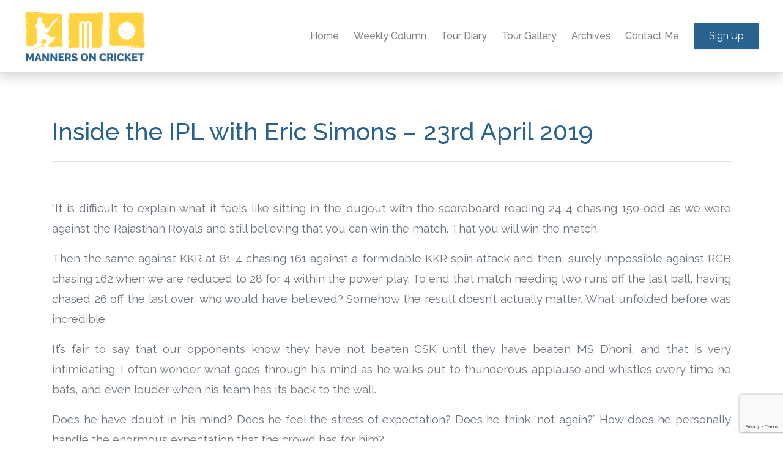

--- FILE ---
content_type: text/html; charset=UTF-8
request_url: https://manners-on-cricket.com/inside-the-ipl-with-eric-simons-16th-april-2019/
body_size: 37193
content:

<!DOCTYPE html>
<html lang="en-US">

  <head>
    <!-- charset -->
    <meta charset="UTF-8" />

    <!-- title -->
    <title> &raquo; Inside the IPL with Eric Simons &#8211; 23rd April 2019</title>

    <!-- other stuff -->
    <link rel="profile" href="http://gmpg.org/xfn/11" />
    <link rel="pingback" href="https://manners-on-cricket.com/xmlrpc.php" />
    
    <!-- viewport setup -->
    <meta name="viewport" content="width=device-width, initial-scale=1">

    <!-- font awesome -->
    <link rel="stylesheet" href="https://cdnjs.cloudflare.com/ajax/libs/font-awesome/4.7.0/css/font-awesome.min.css" type="text/css">

    <!-- base theme stylesheet -->
    <link rel="stylesheet" href="https://manners-on-cricket.com/wp-content/themes/mannersoncricket/theme.css" type="text/css">

    <!-- overrides style sheet -->
    <link rel="stylesheet" href="https://manners-on-cricket.com/wp-content/themes/mannersoncricket/style.css" type="text/css">

    <!-- include jquery (non slim version so that we have access to ajax functionality) -->
    <script src="https://manners-on-cricket.com/wp-content/themes/mannersoncricket/js/jquery.3.3.1.js" type="text/javascript"></script>

    <!-- lightbox gallery -->
    <link rel="stylesheet" href="https://cdnjs.cloudflare.com/ajax/libs/lightbox2/2.8.2/css/lightbox.min.css">

    <meta name='robots' content='max-image-preview:large' />
<link rel="alternate" type="application/rss+xml" title="Manners On Cricket &raquo; Feed" href="https://manners-on-cricket.com/feed/" />
<link rel="alternate" type="application/rss+xml" title="Manners On Cricket &raquo; Comments Feed" href="https://manners-on-cricket.com/comments/feed/" />
<link rel="alternate" type="application/rss+xml" title="Manners On Cricket &raquo; Inside the IPL with Eric Simons &#8211; 23rd April 2019 Comments Feed" href="https://manners-on-cricket.com/inside-the-ipl-with-eric-simons-16th-april-2019/feed/" />
<link rel="alternate" title="oEmbed (JSON)" type="application/json+oembed" href="https://manners-on-cricket.com/wp-json/oembed/1.0/embed?url=https%3A%2F%2Fmanners-on-cricket.com%2Finside-the-ipl-with-eric-simons-16th-april-2019%2F" />
<link rel="alternate" title="oEmbed (XML)" type="text/xml+oembed" href="https://manners-on-cricket.com/wp-json/oembed/1.0/embed?url=https%3A%2F%2Fmanners-on-cricket.com%2Finside-the-ipl-with-eric-simons-16th-april-2019%2F&#038;format=xml" />
<style id='wp-img-auto-sizes-contain-inline-css' type='text/css'>
img:is([sizes=auto i],[sizes^="auto," i]){contain-intrinsic-size:3000px 1500px}
/*# sourceURL=wp-img-auto-sizes-contain-inline-css */
</style>
<style id='wp-emoji-styles-inline-css' type='text/css'>

	img.wp-smiley, img.emoji {
		display: inline !important;
		border: none !important;
		box-shadow: none !important;
		height: 1em !important;
		width: 1em !important;
		margin: 0 0.07em !important;
		vertical-align: -0.1em !important;
		background: none !important;
		padding: 0 !important;
	}
/*# sourceURL=wp-emoji-styles-inline-css */
</style>
<style id='wp-block-library-inline-css' type='text/css'>
:root{--wp-block-synced-color:#7a00df;--wp-block-synced-color--rgb:122,0,223;--wp-bound-block-color:var(--wp-block-synced-color);--wp-editor-canvas-background:#ddd;--wp-admin-theme-color:#007cba;--wp-admin-theme-color--rgb:0,124,186;--wp-admin-theme-color-darker-10:#006ba1;--wp-admin-theme-color-darker-10--rgb:0,107,160.5;--wp-admin-theme-color-darker-20:#005a87;--wp-admin-theme-color-darker-20--rgb:0,90,135;--wp-admin-border-width-focus:2px}@media (min-resolution:192dpi){:root{--wp-admin-border-width-focus:1.5px}}.wp-element-button{cursor:pointer}:root .has-very-light-gray-background-color{background-color:#eee}:root .has-very-dark-gray-background-color{background-color:#313131}:root .has-very-light-gray-color{color:#eee}:root .has-very-dark-gray-color{color:#313131}:root .has-vivid-green-cyan-to-vivid-cyan-blue-gradient-background{background:linear-gradient(135deg,#00d084,#0693e3)}:root .has-purple-crush-gradient-background{background:linear-gradient(135deg,#34e2e4,#4721fb 50%,#ab1dfe)}:root .has-hazy-dawn-gradient-background{background:linear-gradient(135deg,#faaca8,#dad0ec)}:root .has-subdued-olive-gradient-background{background:linear-gradient(135deg,#fafae1,#67a671)}:root .has-atomic-cream-gradient-background{background:linear-gradient(135deg,#fdd79a,#004a59)}:root .has-nightshade-gradient-background{background:linear-gradient(135deg,#330968,#31cdcf)}:root .has-midnight-gradient-background{background:linear-gradient(135deg,#020381,#2874fc)}:root{--wp--preset--font-size--normal:16px;--wp--preset--font-size--huge:42px}.has-regular-font-size{font-size:1em}.has-larger-font-size{font-size:2.625em}.has-normal-font-size{font-size:var(--wp--preset--font-size--normal)}.has-huge-font-size{font-size:var(--wp--preset--font-size--huge)}.has-text-align-center{text-align:center}.has-text-align-left{text-align:left}.has-text-align-right{text-align:right}.has-fit-text{white-space:nowrap!important}#end-resizable-editor-section{display:none}.aligncenter{clear:both}.items-justified-left{justify-content:flex-start}.items-justified-center{justify-content:center}.items-justified-right{justify-content:flex-end}.items-justified-space-between{justify-content:space-between}.screen-reader-text{border:0;clip-path:inset(50%);height:1px;margin:-1px;overflow:hidden;padding:0;position:absolute;width:1px;word-wrap:normal!important}.screen-reader-text:focus{background-color:#ddd;clip-path:none;color:#444;display:block;font-size:1em;height:auto;left:5px;line-height:normal;padding:15px 23px 14px;text-decoration:none;top:5px;width:auto;z-index:100000}html :where(.has-border-color){border-style:solid}html :where([style*=border-top-color]){border-top-style:solid}html :where([style*=border-right-color]){border-right-style:solid}html :where([style*=border-bottom-color]){border-bottom-style:solid}html :where([style*=border-left-color]){border-left-style:solid}html :where([style*=border-width]){border-style:solid}html :where([style*=border-top-width]){border-top-style:solid}html :where([style*=border-right-width]){border-right-style:solid}html :where([style*=border-bottom-width]){border-bottom-style:solid}html :where([style*=border-left-width]){border-left-style:solid}html :where(img[class*=wp-image-]){height:auto;max-width:100%}:where(figure){margin:0 0 1em}html :where(.is-position-sticky){--wp-admin--admin-bar--position-offset:var(--wp-admin--admin-bar--height,0px)}@media screen and (max-width:600px){html :where(.is-position-sticky){--wp-admin--admin-bar--position-offset:0px}}

/*# sourceURL=wp-block-library-inline-css */
</style><style id='global-styles-inline-css' type='text/css'>
:root{--wp--preset--aspect-ratio--square: 1;--wp--preset--aspect-ratio--4-3: 4/3;--wp--preset--aspect-ratio--3-4: 3/4;--wp--preset--aspect-ratio--3-2: 3/2;--wp--preset--aspect-ratio--2-3: 2/3;--wp--preset--aspect-ratio--16-9: 16/9;--wp--preset--aspect-ratio--9-16: 9/16;--wp--preset--color--black: #000000;--wp--preset--color--cyan-bluish-gray: #abb8c3;--wp--preset--color--white: #ffffff;--wp--preset--color--pale-pink: #f78da7;--wp--preset--color--vivid-red: #cf2e2e;--wp--preset--color--luminous-vivid-orange: #ff6900;--wp--preset--color--luminous-vivid-amber: #fcb900;--wp--preset--color--light-green-cyan: #7bdcb5;--wp--preset--color--vivid-green-cyan: #00d084;--wp--preset--color--pale-cyan-blue: #8ed1fc;--wp--preset--color--vivid-cyan-blue: #0693e3;--wp--preset--color--vivid-purple: #9b51e0;--wp--preset--gradient--vivid-cyan-blue-to-vivid-purple: linear-gradient(135deg,rgb(6,147,227) 0%,rgb(155,81,224) 100%);--wp--preset--gradient--light-green-cyan-to-vivid-green-cyan: linear-gradient(135deg,rgb(122,220,180) 0%,rgb(0,208,130) 100%);--wp--preset--gradient--luminous-vivid-amber-to-luminous-vivid-orange: linear-gradient(135deg,rgb(252,185,0) 0%,rgb(255,105,0) 100%);--wp--preset--gradient--luminous-vivid-orange-to-vivid-red: linear-gradient(135deg,rgb(255,105,0) 0%,rgb(207,46,46) 100%);--wp--preset--gradient--very-light-gray-to-cyan-bluish-gray: linear-gradient(135deg,rgb(238,238,238) 0%,rgb(169,184,195) 100%);--wp--preset--gradient--cool-to-warm-spectrum: linear-gradient(135deg,rgb(74,234,220) 0%,rgb(151,120,209) 20%,rgb(207,42,186) 40%,rgb(238,44,130) 60%,rgb(251,105,98) 80%,rgb(254,248,76) 100%);--wp--preset--gradient--blush-light-purple: linear-gradient(135deg,rgb(255,206,236) 0%,rgb(152,150,240) 100%);--wp--preset--gradient--blush-bordeaux: linear-gradient(135deg,rgb(254,205,165) 0%,rgb(254,45,45) 50%,rgb(107,0,62) 100%);--wp--preset--gradient--luminous-dusk: linear-gradient(135deg,rgb(255,203,112) 0%,rgb(199,81,192) 50%,rgb(65,88,208) 100%);--wp--preset--gradient--pale-ocean: linear-gradient(135deg,rgb(255,245,203) 0%,rgb(182,227,212) 50%,rgb(51,167,181) 100%);--wp--preset--gradient--electric-grass: linear-gradient(135deg,rgb(202,248,128) 0%,rgb(113,206,126) 100%);--wp--preset--gradient--midnight: linear-gradient(135deg,rgb(2,3,129) 0%,rgb(40,116,252) 100%);--wp--preset--font-size--small: 13px;--wp--preset--font-size--medium: 20px;--wp--preset--font-size--large: 36px;--wp--preset--font-size--x-large: 42px;--wp--preset--spacing--20: 0.44rem;--wp--preset--spacing--30: 0.67rem;--wp--preset--spacing--40: 1rem;--wp--preset--spacing--50: 1.5rem;--wp--preset--spacing--60: 2.25rem;--wp--preset--spacing--70: 3.38rem;--wp--preset--spacing--80: 5.06rem;--wp--preset--shadow--natural: 6px 6px 9px rgba(0, 0, 0, 0.2);--wp--preset--shadow--deep: 12px 12px 50px rgba(0, 0, 0, 0.4);--wp--preset--shadow--sharp: 6px 6px 0px rgba(0, 0, 0, 0.2);--wp--preset--shadow--outlined: 6px 6px 0px -3px rgb(255, 255, 255), 6px 6px rgb(0, 0, 0);--wp--preset--shadow--crisp: 6px 6px 0px rgb(0, 0, 0);}:where(.is-layout-flex){gap: 0.5em;}:where(.is-layout-grid){gap: 0.5em;}body .is-layout-flex{display: flex;}.is-layout-flex{flex-wrap: wrap;align-items: center;}.is-layout-flex > :is(*, div){margin: 0;}body .is-layout-grid{display: grid;}.is-layout-grid > :is(*, div){margin: 0;}:where(.wp-block-columns.is-layout-flex){gap: 2em;}:where(.wp-block-columns.is-layout-grid){gap: 2em;}:where(.wp-block-post-template.is-layout-flex){gap: 1.25em;}:where(.wp-block-post-template.is-layout-grid){gap: 1.25em;}.has-black-color{color: var(--wp--preset--color--black) !important;}.has-cyan-bluish-gray-color{color: var(--wp--preset--color--cyan-bluish-gray) !important;}.has-white-color{color: var(--wp--preset--color--white) !important;}.has-pale-pink-color{color: var(--wp--preset--color--pale-pink) !important;}.has-vivid-red-color{color: var(--wp--preset--color--vivid-red) !important;}.has-luminous-vivid-orange-color{color: var(--wp--preset--color--luminous-vivid-orange) !important;}.has-luminous-vivid-amber-color{color: var(--wp--preset--color--luminous-vivid-amber) !important;}.has-light-green-cyan-color{color: var(--wp--preset--color--light-green-cyan) !important;}.has-vivid-green-cyan-color{color: var(--wp--preset--color--vivid-green-cyan) !important;}.has-pale-cyan-blue-color{color: var(--wp--preset--color--pale-cyan-blue) !important;}.has-vivid-cyan-blue-color{color: var(--wp--preset--color--vivid-cyan-blue) !important;}.has-vivid-purple-color{color: var(--wp--preset--color--vivid-purple) !important;}.has-black-background-color{background-color: var(--wp--preset--color--black) !important;}.has-cyan-bluish-gray-background-color{background-color: var(--wp--preset--color--cyan-bluish-gray) !important;}.has-white-background-color{background-color: var(--wp--preset--color--white) !important;}.has-pale-pink-background-color{background-color: var(--wp--preset--color--pale-pink) !important;}.has-vivid-red-background-color{background-color: var(--wp--preset--color--vivid-red) !important;}.has-luminous-vivid-orange-background-color{background-color: var(--wp--preset--color--luminous-vivid-orange) !important;}.has-luminous-vivid-amber-background-color{background-color: var(--wp--preset--color--luminous-vivid-amber) !important;}.has-light-green-cyan-background-color{background-color: var(--wp--preset--color--light-green-cyan) !important;}.has-vivid-green-cyan-background-color{background-color: var(--wp--preset--color--vivid-green-cyan) !important;}.has-pale-cyan-blue-background-color{background-color: var(--wp--preset--color--pale-cyan-blue) !important;}.has-vivid-cyan-blue-background-color{background-color: var(--wp--preset--color--vivid-cyan-blue) !important;}.has-vivid-purple-background-color{background-color: var(--wp--preset--color--vivid-purple) !important;}.has-black-border-color{border-color: var(--wp--preset--color--black) !important;}.has-cyan-bluish-gray-border-color{border-color: var(--wp--preset--color--cyan-bluish-gray) !important;}.has-white-border-color{border-color: var(--wp--preset--color--white) !important;}.has-pale-pink-border-color{border-color: var(--wp--preset--color--pale-pink) !important;}.has-vivid-red-border-color{border-color: var(--wp--preset--color--vivid-red) !important;}.has-luminous-vivid-orange-border-color{border-color: var(--wp--preset--color--luminous-vivid-orange) !important;}.has-luminous-vivid-amber-border-color{border-color: var(--wp--preset--color--luminous-vivid-amber) !important;}.has-light-green-cyan-border-color{border-color: var(--wp--preset--color--light-green-cyan) !important;}.has-vivid-green-cyan-border-color{border-color: var(--wp--preset--color--vivid-green-cyan) !important;}.has-pale-cyan-blue-border-color{border-color: var(--wp--preset--color--pale-cyan-blue) !important;}.has-vivid-cyan-blue-border-color{border-color: var(--wp--preset--color--vivid-cyan-blue) !important;}.has-vivid-purple-border-color{border-color: var(--wp--preset--color--vivid-purple) !important;}.has-vivid-cyan-blue-to-vivid-purple-gradient-background{background: var(--wp--preset--gradient--vivid-cyan-blue-to-vivid-purple) !important;}.has-light-green-cyan-to-vivid-green-cyan-gradient-background{background: var(--wp--preset--gradient--light-green-cyan-to-vivid-green-cyan) !important;}.has-luminous-vivid-amber-to-luminous-vivid-orange-gradient-background{background: var(--wp--preset--gradient--luminous-vivid-amber-to-luminous-vivid-orange) !important;}.has-luminous-vivid-orange-to-vivid-red-gradient-background{background: var(--wp--preset--gradient--luminous-vivid-orange-to-vivid-red) !important;}.has-very-light-gray-to-cyan-bluish-gray-gradient-background{background: var(--wp--preset--gradient--very-light-gray-to-cyan-bluish-gray) !important;}.has-cool-to-warm-spectrum-gradient-background{background: var(--wp--preset--gradient--cool-to-warm-spectrum) !important;}.has-blush-light-purple-gradient-background{background: var(--wp--preset--gradient--blush-light-purple) !important;}.has-blush-bordeaux-gradient-background{background: var(--wp--preset--gradient--blush-bordeaux) !important;}.has-luminous-dusk-gradient-background{background: var(--wp--preset--gradient--luminous-dusk) !important;}.has-pale-ocean-gradient-background{background: var(--wp--preset--gradient--pale-ocean) !important;}.has-electric-grass-gradient-background{background: var(--wp--preset--gradient--electric-grass) !important;}.has-midnight-gradient-background{background: var(--wp--preset--gradient--midnight) !important;}.has-small-font-size{font-size: var(--wp--preset--font-size--small) !important;}.has-medium-font-size{font-size: var(--wp--preset--font-size--medium) !important;}.has-large-font-size{font-size: var(--wp--preset--font-size--large) !important;}.has-x-large-font-size{font-size: var(--wp--preset--font-size--x-large) !important;}
/*# sourceURL=global-styles-inline-css */
</style>

<style id='classic-theme-styles-inline-css' type='text/css'>
/*! This file is auto-generated */
.wp-block-button__link{color:#fff;background-color:#32373c;border-radius:9999px;box-shadow:none;text-decoration:none;padding:calc(.667em + 2px) calc(1.333em + 2px);font-size:1.125em}.wp-block-file__button{background:#32373c;color:#fff;text-decoration:none}
/*# sourceURL=/wp-includes/css/classic-themes.min.css */
</style>
<link rel='stylesheet' id='af-fontawesome-css' href='https://manners-on-cricket.com/wp-content/plugins/asgaros-forum/libs/fontawesome/css/all.min.css?ver=3.3.0' type='text/css' media='all' />
<link rel='stylesheet' id='af-fontawesome-compat-v4-css' href='https://manners-on-cricket.com/wp-content/plugins/asgaros-forum/libs/fontawesome/css/v4-shims.min.css?ver=3.3.0' type='text/css' media='all' />
<link rel='stylesheet' id='af-widgets-css' href='https://manners-on-cricket.com/wp-content/plugins/asgaros-forum/skin/widgets.css?ver=3.3.0' type='text/css' media='all' />
<link rel='stylesheet' id='contact-form-7-css' href='https://manners-on-cricket.com/wp-content/plugins/contact-form-7/includes/css/styles.css?ver=6.1.4' type='text/css' media='all' />
<link rel="https://api.w.org/" href="https://manners-on-cricket.com/wp-json/" /><link rel="alternate" title="JSON" type="application/json" href="https://manners-on-cricket.com/wp-json/wp/v2/posts/3153" /><link rel="EditURI" type="application/rsd+xml" title="RSD" href="https://manners-on-cricket.com/xmlrpc.php?rsd" />
<meta name="generator" content="WordPress 6.9" />
<link rel="canonical" href="https://manners-on-cricket.com/inside-the-ipl-with-eric-simons-16th-april-2019/" />
<link rel='shortlink' href='https://manners-on-cricket.com/?p=3153' />
		<style type="text/css" id="wp-custom-css">
			a.banner-link {
    color: white;
}		</style>
		
    <style>
      /* override margin top inserted by wp_head */
      html{
          margin-top: 0 !important;
      }
    </style>

  </head>

  <body>
<nav class="navbar navbar-expand-md navbar-light sticky-top white border-bottom shadow">
  <div class="container-fluid">
    <a class="navbar-brand text-primary" href="https://manners-on-cricket.com">
      <img src="https://manners-on-cricket.com/wp-content/themes/mannersoncricket/img/logo-1.png" width="200">
    </a>
    <button class="navbar-toggler navbar-toggler-right border-0" type="button" data-toggle="collapse" data-target="#navbar4">
      <span class="navbar-toggler-icon"></span>
    </button>
    <div class="collapse navbar-collapse" id="navbar4">
      <ul class="navbar-nav ml-auto">
        <li class="nav-item text-secondary"> <a class="nav-link px-2 strong" href="https://manners-on-cricket.com">Home</a> </li>
        <li class="nav-item"> <a class="nav-link px-2 strong" href="https://manners-on-cricket.com/weekly-column">Weekly Column</a> </li>
        <li class="nav-item"> <a class="nav-link px-2 strong" href="https://manners-on-cricket.com/tour-diary">Tour Diary</a> </li>
        <li class="nav-item"> <a class="nav-link px-2 strong" href="https://manners-on-cricket.com/tour-gallery">Tour Gallery</a> </li>
        <!--<li class="nav-item"> <a class="nav-link px-2 strong" href="https://manners-on-cricket.com/ask-manners">Ask Manners</a> </li> -->
        <li class="nav-item"> <a class="nav-link px-2 strong" href="https://manners-on-cricket.com/archives">Archives</a> </li>
        <li class="nav-item"> <a class="nav-link px-2 strong" href="#contact-form">Contact Me</a> </li>

                      <!--<li class="nav-item"> <a class="nav-link px-2 strong" href="https://manners-on-cricket.com/log-in">Log In</a> </li>-->
        
      </ul> <a class="btn navbar-btn ml-md-2 px-3 btn-secondary" href="https://manners-on-cricket.com/sign-up">Sign Up</a>
    </div>
  </div>
</nav>
      <!-- PAGE HEADER CONTAINER -->
      <div class="pt-5">
        <div class="container">
          <div class="row">
            <div class="col-md-12">

              <!-- page title here -->
              <h1 class="strong border-bottom pb-3 mb-4 text-secondary">Inside the IPL with Eric Simons &#8211; 23rd April 2019</h1>

            </div>
          </div>
        </div>
      </div>

      <!-- CONTENT CONTAINER -->
      <div class="pb-5 mt-3 mb-5">
        <div class="container">
          <div class="row mb-5">
            <div id="post-content" class="col-md-12 fs14 text-justify">

              <!-- page content here -->
              <p>“It is difficult to explain what it feels like sitting in the dugout with the scoreboard reading 24-4 chasing 150-odd as we were against the Rajasthan Royals and still believing that you can win the match. That you will win the match.</p>
<p>Then the same against KKR at 81-4 chasing 161 against a formidable KKR spin attack and then, surely impossible against RCB chasing 162 when we are reduced to 28 for 4 within the power play. To end that match needing two runs off the last ball, having chased 26 off the last over, who would have believed? Somehow the result doesn’t actually matter. What unfolded before was incredible.</p>
<p>It’s fair to say that our opponents know they have not beaten CSK until they have beaten MS Dhoni, and that is very intimidating. I often wonder what goes through his mind as he walks out to thunderous applause and whistles every time he bats, and even louder when his team has its back to the wall.</p>
<p>Does he have doubt in his mind? Does he feel the stress of expectation? Does he think “not again?” How does he personally handle the enormous expectation that the crowd has for him?</p>
<p>I was with Delhi Daredevils for five years and the opponents I least enjoyed playing against were CSK. Not so much because of the team but because at least 50% of the crowd at our home games, were cheering every CSK moment.</p>
<p>Now that I am in the dugout I can really appreciate the extent of the support that the franchise has and how much of that revolves around MSD. He is a truly phenomenal cricketer and his ability to stay calm and ‘in the moment’ is a privilege to witness.</p>
<p>I recall reading the book, ‘Sacred Hoops’, by Phil Jackson who was the legendary head coach of the Chicago Bulls during the time Michael Jordan was sweeping all before him. Early in Michael Jordan’s career Jackson tries to make him understand how to live beyond his own performance and tells Jordan that his greatest Legacy and role within the team will not be his personal statistics, but how great he makes those around him.</p>
<p>There is no doubt that MS’s teammates also believe that their opponents have never beaten CSK until they have beaten MS. Or, more to the point, that while he is at the wicket anything is possible. Even more importantly, his aura lifts those around him to believe more in themselves and never give up because of the example he sets.</p>
<p>As with Jordan, we might never fully understand the influence that MS has had – and still has &#8211; on Indian cricketers, in particular those who have played with him. Even though he is a man of few words, he is impossible to ignore. When he speaks it is with the wisdom of logic. I read a statement once which said: “To speak simply you have to think deeply.” That probably sums up so much of MS. He has the ability to apply logic to any situation and bring it down to one simple statement.</p>
<p>I have had the privilege of working with MS for a number of years, first with the Indian national team then with Pune for two IPL tournaments, and now with CSK. To be fair, you don’t so much work with MS as much as you watch him work.</p>
<p>There are many cricketers who have produced one or two match-winning performances and have dined out on those performance for the rest of the lives. Careers defined by one or two significant moments. The match winning performances by MS are so frequent they are almost taken for granted.</p>
<p>Anyone who knows me, knows that I am more interested in the person I coach that the cricketer. Its often said that top level cricket, any high level sport I suppose,  is far more a test of character than it is technique. High performance is a fascinating thing to observe and the CSK dugout has got to be one to the best seats in world sport, let alone cricket. Those that operate in the rarified atmosphere of high performance often wonder what all the fuss is about. MS sees the way he plays the game and particularly how he structures a run chase as &#8220;common sense” but then hastens to add, “I don’t know why it is called common sense when it is so rare.”</p>
<p>When we watch an artist working it looks natural and even easy. To the artist, it is natural and “common sense.” But we all know that, when we pick up a brush and try to recreate the image it we see, it is anything but easy. So what might seem natural to him, what might seem common sense to him, is anything but natural.</p>
<p>His level of performance, for the average man in the street, is something we can only dream of, and very few can experience.</p>
<p>This tournament has a long way to run yet and my years involved have taught me to take nothing for granted, A team needs to be battled-hardened as we head into the knock out phase in which we are not yet guaranteed a place. Perhaps we needed to lose two in row to make sure there is enough edge in the remaining four league matches. Tonight we play Sunrisers Hyderabad in Chennai with the aggressive David Warner and one of the IPL finds of the tournament’s, which trust me is different from making a name elsewhere, John Bairstow leading the charge. Hopefully we don’t need heroics from anyone but rather that we have a comfortable result to take us into the rest of the week.</p>

            </div>
          </div>

          <!-- continue reading -->
          <h2 class="strong border-bottom pb-3 mb-4 text-secondary pl-2">Continue Reading</h2>

          <!-- next and previous post links -->
          <div id="post-links" class="clearfix mb5">

            <!-- post link row -->
            <div id="posts-link-row" class="row">
              <!-- prev post -->
              <div id="prev-post" class="col-md-6">
                  &laquo; <a href="https://manners-on-cricket.com/getting-pumped/" rel="prev">Getting Pumped</a>              </div>

              <!-- next post -->
              <div id="next-post" class="col-md-6 text-right">
                <a href="https://manners-on-cricket.com/should-england-pay-more/" rel="next">Should England pay more?</a> &raquo;              </div>
            </div>
          </div>
        </div>
      </div>

      <script>

      //strip all classes from p elements used to display post written data and add extra classes where required
          $('#post-content p').removeAttr('class');
          $('#post-content div').removeAttr('class');
          $('#post-content ul').removeAttr('class');
          $('#post-content img').addClass('img-thumbnail inline');

          //post links (previous and next)
          $('#posts-link-row a').addClass('fs14 strong underline');

          var str = $('#next-post').text();

          str.replace('>>', '');

      </script>

      
<div class="py-5 text-center text-white shadow-none clearfix" style="background-image: linear-gradient(to bottom, rgba(0, 0, 0, .75), rgba(0, 0, 0, .75)), url(https://manners-on-cricket.com/wp-content/themes/mannersoncricket/img/cover-bubble-dark.svg);  background-position: center center, center center;  background-size: cover, cover;  background-repeat: repeat, repeat;" id="contact-form">
  <div class="container">
    <div class="row">
      <div class="mx-auto col-md-10 p-4">
        <h1 class="text-primary">Contact Me</h1>
        <p class="mb-4 lead text-light">Questions? Comments? Suggestions? Feel free to get in touch.</p>

        
<div class="wpcf7 no-js" id="wpcf7-f1525-o1" lang="en-US" dir="ltr" data-wpcf7-id="1525">
<div class="screen-reader-response"><p role="status" aria-live="polite" aria-atomic="true"></p> <ul></ul></div>
<form action="/inside-the-ipl-with-eric-simons-16th-april-2019/#wpcf7-f1525-o1" method="post" class="wpcf7-form init" aria-label="Contact form" novalidate="novalidate" data-status="init">
<fieldset class="hidden-fields-container"><input type="hidden" name="_wpcf7" value="1525" /><input type="hidden" name="_wpcf7_version" value="6.1.4" /><input type="hidden" name="_wpcf7_locale" value="en_US" /><input type="hidden" name="_wpcf7_unit_tag" value="wpcf7-f1525-o1" /><input type="hidden" name="_wpcf7_container_post" value="0" /><input type="hidden" name="_wpcf7_posted_data_hash" value="" /><input type="hidden" name="_wpcf7_recaptcha_response" value="" />
</fieldset>
<p><span class="wpcf7-form-control-wrap" data-name="contactName"><input size="40" maxlength="400" class="wpcf7-form-control wpcf7-text wpcf7-validates-as-required form-control" id="contactName" aria-required="true" aria-invalid="false" placeholder="Name" value="" type="text" name="contactName" /></span>
</p>
<p><span class="wpcf7-form-control-wrap" data-name="contactEmail"><input size="40" maxlength="400" class="wpcf7-form-control wpcf7-email wpcf7-validates-as-required wpcf7-text wpcf7-validates-as-email form-control" id="contactEmail" aria-required="true" aria-invalid="false" placeholder="Email" value="" type="email" name="contactEmail" /></span>
</p>
<p><span class="wpcf7-form-control-wrap" data-name="contactSubject"><input size="40" maxlength="400" class="wpcf7-form-control wpcf7-text wpcf7-validates-as-required form-control" id="contactSubject" aria-required="true" aria-invalid="false" placeholder="Subject" value="" type="text" name="contactSubject" /></span>
</p>
<p><span class="wpcf7-form-control-wrap" data-name="contactMsg"><textarea cols="40" rows="6" maxlength="2000" class="wpcf7-form-control wpcf7-textarea wpcf7-validates-as-required form-control" id="contactMsg" aria-required="true" aria-invalid="false" placeholder="Message" name="contactMsg"></textarea></span>
</p>
<p><input class="wpcf7-form-control wpcf7-submit has-spinner btn strong text-uppercase btn-block shadow btn-secondary mb-2 fs16" id="sendMsg" type="submit" value="SEND" />
</p><div class="wpcf7-response-output" aria-hidden="true"></div>
</form>
</div>

      </div>
    </div>
  </div>
</div>

<div class="text-secondary py-2">
  <div class="container">
    <div class="row">
      <div class="col-md-4">
        <p class="strong p-0 text-muted small m-0 mt-1">© 2010 - 2018, Manners on Cricket. All rights reserved.</p>
      </div>
      <div class="col-md-4 text-center"><a href="https://twitter.com/NeilManthorp" target="_blank"><i class="fa fa-twitter fa-2x text-muted text-center"></i></a></div>
      <div class="col-md-4">
        <p class="strong p-0 text-muted small m-0 mt-1 text-right">Designed &amp; Built by Silverback Dev Studios.</p>
      </div>
    </div>
  </div>
</div>
<!-- include popper.js -->
<script src="https://manners-on-cricket.com/wp-content/themes/mannersoncricket/js/jquery.3.3.1.js" type="text/javascript"></script>

<!-- include bootstrap 4 -->
<script src="https://manners-on-cricket.com/wp-content/themes/mannersoncricket/js/bootstrap.4.3.1.min.js" type="text/javascript"></script>

<!-- lightbox gallery -->
<script src="https://cdnjs.cloudflare.com/ajax/libs/lightbox2/2.8.2/js/lightbox.min.js"></script>

<!-- Global site tag (gtag.js) - Google Analytics -->
<script async src="https://www.googletagmanager.com/gtag/js?id=UA-136576479-1"></script>
<script>
    window.dataLayer = window.dataLayer || [];
    function gtag() {
        dataLayer.push(arguments);
    }
    gtag('js', new Date());

    gtag('config', 'UA-136576479-1');
</script>

<script type="speculationrules">
{"prefetch":[{"source":"document","where":{"and":[{"href_matches":"/*"},{"not":{"href_matches":["/wp-*.php","/wp-admin/*","/wp-content/uploads/*","/wp-content/*","/wp-content/plugins/*","/wp-content/themes/mannersoncricket/*","/*\\?(.+)"]}},{"not":{"selector_matches":"a[rel~=\"nofollow\"]"}},{"not":{"selector_matches":".no-prefetch, .no-prefetch a"}}]},"eagerness":"conservative"}]}
</script>
<script type="text/javascript" src="https://manners-on-cricket.com/wp-includes/js/comment-reply.min.js?ver=6.9" id="comment-reply-js" async="async" data-wp-strategy="async" fetchpriority="low"></script>
<script type="text/javascript" src="https://manners-on-cricket.com/wp-includes/js/dist/hooks.min.js?ver=dd5603f07f9220ed27f1" id="wp-hooks-js"></script>
<script type="text/javascript" src="https://manners-on-cricket.com/wp-includes/js/dist/i18n.min.js?ver=c26c3dc7bed366793375" id="wp-i18n-js"></script>
<script type="text/javascript" id="wp-i18n-js-after">
/* <![CDATA[ */
wp.i18n.setLocaleData( { 'text direction\u0004ltr': [ 'ltr' ] } );
//# sourceURL=wp-i18n-js-after
/* ]]> */
</script>
<script type="text/javascript" src="https://manners-on-cricket.com/wp-content/plugins/contact-form-7/includes/swv/js/index.js?ver=6.1.4" id="swv-js"></script>
<script type="text/javascript" id="contact-form-7-js-before">
/* <![CDATA[ */
var wpcf7 = {
    "api": {
        "root": "https:\/\/manners-on-cricket.com\/wp-json\/",
        "namespace": "contact-form-7\/v1"
    }
};
//# sourceURL=contact-form-7-js-before
/* ]]> */
</script>
<script type="text/javascript" src="https://manners-on-cricket.com/wp-content/plugins/contact-form-7/includes/js/index.js?ver=6.1.4" id="contact-form-7-js"></script>
<script type="text/javascript" src="https://www.google.com/recaptcha/api.js?render=6LdXcbsUAAAAAGJXlU-kLv5qyrpy4B-uuKVjfqp1&amp;ver=3.0" id="google-recaptcha-js"></script>
<script type="text/javascript" src="https://manners-on-cricket.com/wp-includes/js/dist/vendor/wp-polyfill.min.js?ver=3.15.0" id="wp-polyfill-js"></script>
<script type="text/javascript" id="wpcf7-recaptcha-js-before">
/* <![CDATA[ */
var wpcf7_recaptcha = {
    "sitekey": "6LdXcbsUAAAAAGJXlU-kLv5qyrpy4B-uuKVjfqp1",
    "actions": {
        "homepage": "homepage",
        "contactform": "contactform"
    }
};
//# sourceURL=wpcf7-recaptcha-js-before
/* ]]> */
</script>
<script type="text/javascript" src="https://manners-on-cricket.com/wp-content/plugins/contact-form-7/modules/recaptcha/index.js?ver=6.1.4" id="wpcf7-recaptcha-js"></script>
<script id="wp-emoji-settings" type="application/json">
{"baseUrl":"https://s.w.org/images/core/emoji/17.0.2/72x72/","ext":".png","svgUrl":"https://s.w.org/images/core/emoji/17.0.2/svg/","svgExt":".svg","source":{"concatemoji":"https://manners-on-cricket.com/wp-includes/js/wp-emoji-release.min.js?ver=6.9"}}
</script>
<script type="module">
/* <![CDATA[ */
/*! This file is auto-generated */
const a=JSON.parse(document.getElementById("wp-emoji-settings").textContent),o=(window._wpemojiSettings=a,"wpEmojiSettingsSupports"),s=["flag","emoji"];function i(e){try{var t={supportTests:e,timestamp:(new Date).valueOf()};sessionStorage.setItem(o,JSON.stringify(t))}catch(e){}}function c(e,t,n){e.clearRect(0,0,e.canvas.width,e.canvas.height),e.fillText(t,0,0);t=new Uint32Array(e.getImageData(0,0,e.canvas.width,e.canvas.height).data);e.clearRect(0,0,e.canvas.width,e.canvas.height),e.fillText(n,0,0);const a=new Uint32Array(e.getImageData(0,0,e.canvas.width,e.canvas.height).data);return t.every((e,t)=>e===a[t])}function p(e,t){e.clearRect(0,0,e.canvas.width,e.canvas.height),e.fillText(t,0,0);var n=e.getImageData(16,16,1,1);for(let e=0;e<n.data.length;e++)if(0!==n.data[e])return!1;return!0}function u(e,t,n,a){switch(t){case"flag":return n(e,"\ud83c\udff3\ufe0f\u200d\u26a7\ufe0f","\ud83c\udff3\ufe0f\u200b\u26a7\ufe0f")?!1:!n(e,"\ud83c\udde8\ud83c\uddf6","\ud83c\udde8\u200b\ud83c\uddf6")&&!n(e,"\ud83c\udff4\udb40\udc67\udb40\udc62\udb40\udc65\udb40\udc6e\udb40\udc67\udb40\udc7f","\ud83c\udff4\u200b\udb40\udc67\u200b\udb40\udc62\u200b\udb40\udc65\u200b\udb40\udc6e\u200b\udb40\udc67\u200b\udb40\udc7f");case"emoji":return!a(e,"\ud83e\u1fac8")}return!1}function f(e,t,n,a){let r;const o=(r="undefined"!=typeof WorkerGlobalScope&&self instanceof WorkerGlobalScope?new OffscreenCanvas(300,150):document.createElement("canvas")).getContext("2d",{willReadFrequently:!0}),s=(o.textBaseline="top",o.font="600 32px Arial",{});return e.forEach(e=>{s[e]=t(o,e,n,a)}),s}function r(e){var t=document.createElement("script");t.src=e,t.defer=!0,document.head.appendChild(t)}a.supports={everything:!0,everythingExceptFlag:!0},new Promise(t=>{let n=function(){try{var e=JSON.parse(sessionStorage.getItem(o));if("object"==typeof e&&"number"==typeof e.timestamp&&(new Date).valueOf()<e.timestamp+604800&&"object"==typeof e.supportTests)return e.supportTests}catch(e){}return null}();if(!n){if("undefined"!=typeof Worker&&"undefined"!=typeof OffscreenCanvas&&"undefined"!=typeof URL&&URL.createObjectURL&&"undefined"!=typeof Blob)try{var e="postMessage("+f.toString()+"("+[JSON.stringify(s),u.toString(),c.toString(),p.toString()].join(",")+"));",a=new Blob([e],{type:"text/javascript"});const r=new Worker(URL.createObjectURL(a),{name:"wpTestEmojiSupports"});return void(r.onmessage=e=>{i(n=e.data),r.terminate(),t(n)})}catch(e){}i(n=f(s,u,c,p))}t(n)}).then(e=>{for(const n in e)a.supports[n]=e[n],a.supports.everything=a.supports.everything&&a.supports[n],"flag"!==n&&(a.supports.everythingExceptFlag=a.supports.everythingExceptFlag&&a.supports[n]);var t;a.supports.everythingExceptFlag=a.supports.everythingExceptFlag&&!a.supports.flag,a.supports.everything||((t=a.source||{}).concatemoji?r(t.concatemoji):t.wpemoji&&t.twemoji&&(r(t.twemoji),r(t.wpemoji)))});
//# sourceURL=https://manners-on-cricket.com/wp-includes/js/wp-emoji-loader.min.js
/* ]]> */
</script>

</body>

</html>


--- FILE ---
content_type: text/html; charset=utf-8
request_url: https://www.google.com/recaptcha/api2/anchor?ar=1&k=6LdXcbsUAAAAAGJXlU-kLv5qyrpy4B-uuKVjfqp1&co=aHR0cHM6Ly9tYW5uZXJzLW9uLWNyaWNrZXQuY29tOjQ0Mw..&hl=en&v=PoyoqOPhxBO7pBk68S4YbpHZ&size=invisible&anchor-ms=20000&execute-ms=30000&cb=mqdp2o1yjgxl
body_size: 48779
content:
<!DOCTYPE HTML><html dir="ltr" lang="en"><head><meta http-equiv="Content-Type" content="text/html; charset=UTF-8">
<meta http-equiv="X-UA-Compatible" content="IE=edge">
<title>reCAPTCHA</title>
<style type="text/css">
/* cyrillic-ext */
@font-face {
  font-family: 'Roboto';
  font-style: normal;
  font-weight: 400;
  font-stretch: 100%;
  src: url(//fonts.gstatic.com/s/roboto/v48/KFO7CnqEu92Fr1ME7kSn66aGLdTylUAMa3GUBHMdazTgWw.woff2) format('woff2');
  unicode-range: U+0460-052F, U+1C80-1C8A, U+20B4, U+2DE0-2DFF, U+A640-A69F, U+FE2E-FE2F;
}
/* cyrillic */
@font-face {
  font-family: 'Roboto';
  font-style: normal;
  font-weight: 400;
  font-stretch: 100%;
  src: url(//fonts.gstatic.com/s/roboto/v48/KFO7CnqEu92Fr1ME7kSn66aGLdTylUAMa3iUBHMdazTgWw.woff2) format('woff2');
  unicode-range: U+0301, U+0400-045F, U+0490-0491, U+04B0-04B1, U+2116;
}
/* greek-ext */
@font-face {
  font-family: 'Roboto';
  font-style: normal;
  font-weight: 400;
  font-stretch: 100%;
  src: url(//fonts.gstatic.com/s/roboto/v48/KFO7CnqEu92Fr1ME7kSn66aGLdTylUAMa3CUBHMdazTgWw.woff2) format('woff2');
  unicode-range: U+1F00-1FFF;
}
/* greek */
@font-face {
  font-family: 'Roboto';
  font-style: normal;
  font-weight: 400;
  font-stretch: 100%;
  src: url(//fonts.gstatic.com/s/roboto/v48/KFO7CnqEu92Fr1ME7kSn66aGLdTylUAMa3-UBHMdazTgWw.woff2) format('woff2');
  unicode-range: U+0370-0377, U+037A-037F, U+0384-038A, U+038C, U+038E-03A1, U+03A3-03FF;
}
/* math */
@font-face {
  font-family: 'Roboto';
  font-style: normal;
  font-weight: 400;
  font-stretch: 100%;
  src: url(//fonts.gstatic.com/s/roboto/v48/KFO7CnqEu92Fr1ME7kSn66aGLdTylUAMawCUBHMdazTgWw.woff2) format('woff2');
  unicode-range: U+0302-0303, U+0305, U+0307-0308, U+0310, U+0312, U+0315, U+031A, U+0326-0327, U+032C, U+032F-0330, U+0332-0333, U+0338, U+033A, U+0346, U+034D, U+0391-03A1, U+03A3-03A9, U+03B1-03C9, U+03D1, U+03D5-03D6, U+03F0-03F1, U+03F4-03F5, U+2016-2017, U+2034-2038, U+203C, U+2040, U+2043, U+2047, U+2050, U+2057, U+205F, U+2070-2071, U+2074-208E, U+2090-209C, U+20D0-20DC, U+20E1, U+20E5-20EF, U+2100-2112, U+2114-2115, U+2117-2121, U+2123-214F, U+2190, U+2192, U+2194-21AE, U+21B0-21E5, U+21F1-21F2, U+21F4-2211, U+2213-2214, U+2216-22FF, U+2308-230B, U+2310, U+2319, U+231C-2321, U+2336-237A, U+237C, U+2395, U+239B-23B7, U+23D0, U+23DC-23E1, U+2474-2475, U+25AF, U+25B3, U+25B7, U+25BD, U+25C1, U+25CA, U+25CC, U+25FB, U+266D-266F, U+27C0-27FF, U+2900-2AFF, U+2B0E-2B11, U+2B30-2B4C, U+2BFE, U+3030, U+FF5B, U+FF5D, U+1D400-1D7FF, U+1EE00-1EEFF;
}
/* symbols */
@font-face {
  font-family: 'Roboto';
  font-style: normal;
  font-weight: 400;
  font-stretch: 100%;
  src: url(//fonts.gstatic.com/s/roboto/v48/KFO7CnqEu92Fr1ME7kSn66aGLdTylUAMaxKUBHMdazTgWw.woff2) format('woff2');
  unicode-range: U+0001-000C, U+000E-001F, U+007F-009F, U+20DD-20E0, U+20E2-20E4, U+2150-218F, U+2190, U+2192, U+2194-2199, U+21AF, U+21E6-21F0, U+21F3, U+2218-2219, U+2299, U+22C4-22C6, U+2300-243F, U+2440-244A, U+2460-24FF, U+25A0-27BF, U+2800-28FF, U+2921-2922, U+2981, U+29BF, U+29EB, U+2B00-2BFF, U+4DC0-4DFF, U+FFF9-FFFB, U+10140-1018E, U+10190-1019C, U+101A0, U+101D0-101FD, U+102E0-102FB, U+10E60-10E7E, U+1D2C0-1D2D3, U+1D2E0-1D37F, U+1F000-1F0FF, U+1F100-1F1AD, U+1F1E6-1F1FF, U+1F30D-1F30F, U+1F315, U+1F31C, U+1F31E, U+1F320-1F32C, U+1F336, U+1F378, U+1F37D, U+1F382, U+1F393-1F39F, U+1F3A7-1F3A8, U+1F3AC-1F3AF, U+1F3C2, U+1F3C4-1F3C6, U+1F3CA-1F3CE, U+1F3D4-1F3E0, U+1F3ED, U+1F3F1-1F3F3, U+1F3F5-1F3F7, U+1F408, U+1F415, U+1F41F, U+1F426, U+1F43F, U+1F441-1F442, U+1F444, U+1F446-1F449, U+1F44C-1F44E, U+1F453, U+1F46A, U+1F47D, U+1F4A3, U+1F4B0, U+1F4B3, U+1F4B9, U+1F4BB, U+1F4BF, U+1F4C8-1F4CB, U+1F4D6, U+1F4DA, U+1F4DF, U+1F4E3-1F4E6, U+1F4EA-1F4ED, U+1F4F7, U+1F4F9-1F4FB, U+1F4FD-1F4FE, U+1F503, U+1F507-1F50B, U+1F50D, U+1F512-1F513, U+1F53E-1F54A, U+1F54F-1F5FA, U+1F610, U+1F650-1F67F, U+1F687, U+1F68D, U+1F691, U+1F694, U+1F698, U+1F6AD, U+1F6B2, U+1F6B9-1F6BA, U+1F6BC, U+1F6C6-1F6CF, U+1F6D3-1F6D7, U+1F6E0-1F6EA, U+1F6F0-1F6F3, U+1F6F7-1F6FC, U+1F700-1F7FF, U+1F800-1F80B, U+1F810-1F847, U+1F850-1F859, U+1F860-1F887, U+1F890-1F8AD, U+1F8B0-1F8BB, U+1F8C0-1F8C1, U+1F900-1F90B, U+1F93B, U+1F946, U+1F984, U+1F996, U+1F9E9, U+1FA00-1FA6F, U+1FA70-1FA7C, U+1FA80-1FA89, U+1FA8F-1FAC6, U+1FACE-1FADC, U+1FADF-1FAE9, U+1FAF0-1FAF8, U+1FB00-1FBFF;
}
/* vietnamese */
@font-face {
  font-family: 'Roboto';
  font-style: normal;
  font-weight: 400;
  font-stretch: 100%;
  src: url(//fonts.gstatic.com/s/roboto/v48/KFO7CnqEu92Fr1ME7kSn66aGLdTylUAMa3OUBHMdazTgWw.woff2) format('woff2');
  unicode-range: U+0102-0103, U+0110-0111, U+0128-0129, U+0168-0169, U+01A0-01A1, U+01AF-01B0, U+0300-0301, U+0303-0304, U+0308-0309, U+0323, U+0329, U+1EA0-1EF9, U+20AB;
}
/* latin-ext */
@font-face {
  font-family: 'Roboto';
  font-style: normal;
  font-weight: 400;
  font-stretch: 100%;
  src: url(//fonts.gstatic.com/s/roboto/v48/KFO7CnqEu92Fr1ME7kSn66aGLdTylUAMa3KUBHMdazTgWw.woff2) format('woff2');
  unicode-range: U+0100-02BA, U+02BD-02C5, U+02C7-02CC, U+02CE-02D7, U+02DD-02FF, U+0304, U+0308, U+0329, U+1D00-1DBF, U+1E00-1E9F, U+1EF2-1EFF, U+2020, U+20A0-20AB, U+20AD-20C0, U+2113, U+2C60-2C7F, U+A720-A7FF;
}
/* latin */
@font-face {
  font-family: 'Roboto';
  font-style: normal;
  font-weight: 400;
  font-stretch: 100%;
  src: url(//fonts.gstatic.com/s/roboto/v48/KFO7CnqEu92Fr1ME7kSn66aGLdTylUAMa3yUBHMdazQ.woff2) format('woff2');
  unicode-range: U+0000-00FF, U+0131, U+0152-0153, U+02BB-02BC, U+02C6, U+02DA, U+02DC, U+0304, U+0308, U+0329, U+2000-206F, U+20AC, U+2122, U+2191, U+2193, U+2212, U+2215, U+FEFF, U+FFFD;
}
/* cyrillic-ext */
@font-face {
  font-family: 'Roboto';
  font-style: normal;
  font-weight: 500;
  font-stretch: 100%;
  src: url(//fonts.gstatic.com/s/roboto/v48/KFO7CnqEu92Fr1ME7kSn66aGLdTylUAMa3GUBHMdazTgWw.woff2) format('woff2');
  unicode-range: U+0460-052F, U+1C80-1C8A, U+20B4, U+2DE0-2DFF, U+A640-A69F, U+FE2E-FE2F;
}
/* cyrillic */
@font-face {
  font-family: 'Roboto';
  font-style: normal;
  font-weight: 500;
  font-stretch: 100%;
  src: url(//fonts.gstatic.com/s/roboto/v48/KFO7CnqEu92Fr1ME7kSn66aGLdTylUAMa3iUBHMdazTgWw.woff2) format('woff2');
  unicode-range: U+0301, U+0400-045F, U+0490-0491, U+04B0-04B1, U+2116;
}
/* greek-ext */
@font-face {
  font-family: 'Roboto';
  font-style: normal;
  font-weight: 500;
  font-stretch: 100%;
  src: url(//fonts.gstatic.com/s/roboto/v48/KFO7CnqEu92Fr1ME7kSn66aGLdTylUAMa3CUBHMdazTgWw.woff2) format('woff2');
  unicode-range: U+1F00-1FFF;
}
/* greek */
@font-face {
  font-family: 'Roboto';
  font-style: normal;
  font-weight: 500;
  font-stretch: 100%;
  src: url(//fonts.gstatic.com/s/roboto/v48/KFO7CnqEu92Fr1ME7kSn66aGLdTylUAMa3-UBHMdazTgWw.woff2) format('woff2');
  unicode-range: U+0370-0377, U+037A-037F, U+0384-038A, U+038C, U+038E-03A1, U+03A3-03FF;
}
/* math */
@font-face {
  font-family: 'Roboto';
  font-style: normal;
  font-weight: 500;
  font-stretch: 100%;
  src: url(//fonts.gstatic.com/s/roboto/v48/KFO7CnqEu92Fr1ME7kSn66aGLdTylUAMawCUBHMdazTgWw.woff2) format('woff2');
  unicode-range: U+0302-0303, U+0305, U+0307-0308, U+0310, U+0312, U+0315, U+031A, U+0326-0327, U+032C, U+032F-0330, U+0332-0333, U+0338, U+033A, U+0346, U+034D, U+0391-03A1, U+03A3-03A9, U+03B1-03C9, U+03D1, U+03D5-03D6, U+03F0-03F1, U+03F4-03F5, U+2016-2017, U+2034-2038, U+203C, U+2040, U+2043, U+2047, U+2050, U+2057, U+205F, U+2070-2071, U+2074-208E, U+2090-209C, U+20D0-20DC, U+20E1, U+20E5-20EF, U+2100-2112, U+2114-2115, U+2117-2121, U+2123-214F, U+2190, U+2192, U+2194-21AE, U+21B0-21E5, U+21F1-21F2, U+21F4-2211, U+2213-2214, U+2216-22FF, U+2308-230B, U+2310, U+2319, U+231C-2321, U+2336-237A, U+237C, U+2395, U+239B-23B7, U+23D0, U+23DC-23E1, U+2474-2475, U+25AF, U+25B3, U+25B7, U+25BD, U+25C1, U+25CA, U+25CC, U+25FB, U+266D-266F, U+27C0-27FF, U+2900-2AFF, U+2B0E-2B11, U+2B30-2B4C, U+2BFE, U+3030, U+FF5B, U+FF5D, U+1D400-1D7FF, U+1EE00-1EEFF;
}
/* symbols */
@font-face {
  font-family: 'Roboto';
  font-style: normal;
  font-weight: 500;
  font-stretch: 100%;
  src: url(//fonts.gstatic.com/s/roboto/v48/KFO7CnqEu92Fr1ME7kSn66aGLdTylUAMaxKUBHMdazTgWw.woff2) format('woff2');
  unicode-range: U+0001-000C, U+000E-001F, U+007F-009F, U+20DD-20E0, U+20E2-20E4, U+2150-218F, U+2190, U+2192, U+2194-2199, U+21AF, U+21E6-21F0, U+21F3, U+2218-2219, U+2299, U+22C4-22C6, U+2300-243F, U+2440-244A, U+2460-24FF, U+25A0-27BF, U+2800-28FF, U+2921-2922, U+2981, U+29BF, U+29EB, U+2B00-2BFF, U+4DC0-4DFF, U+FFF9-FFFB, U+10140-1018E, U+10190-1019C, U+101A0, U+101D0-101FD, U+102E0-102FB, U+10E60-10E7E, U+1D2C0-1D2D3, U+1D2E0-1D37F, U+1F000-1F0FF, U+1F100-1F1AD, U+1F1E6-1F1FF, U+1F30D-1F30F, U+1F315, U+1F31C, U+1F31E, U+1F320-1F32C, U+1F336, U+1F378, U+1F37D, U+1F382, U+1F393-1F39F, U+1F3A7-1F3A8, U+1F3AC-1F3AF, U+1F3C2, U+1F3C4-1F3C6, U+1F3CA-1F3CE, U+1F3D4-1F3E0, U+1F3ED, U+1F3F1-1F3F3, U+1F3F5-1F3F7, U+1F408, U+1F415, U+1F41F, U+1F426, U+1F43F, U+1F441-1F442, U+1F444, U+1F446-1F449, U+1F44C-1F44E, U+1F453, U+1F46A, U+1F47D, U+1F4A3, U+1F4B0, U+1F4B3, U+1F4B9, U+1F4BB, U+1F4BF, U+1F4C8-1F4CB, U+1F4D6, U+1F4DA, U+1F4DF, U+1F4E3-1F4E6, U+1F4EA-1F4ED, U+1F4F7, U+1F4F9-1F4FB, U+1F4FD-1F4FE, U+1F503, U+1F507-1F50B, U+1F50D, U+1F512-1F513, U+1F53E-1F54A, U+1F54F-1F5FA, U+1F610, U+1F650-1F67F, U+1F687, U+1F68D, U+1F691, U+1F694, U+1F698, U+1F6AD, U+1F6B2, U+1F6B9-1F6BA, U+1F6BC, U+1F6C6-1F6CF, U+1F6D3-1F6D7, U+1F6E0-1F6EA, U+1F6F0-1F6F3, U+1F6F7-1F6FC, U+1F700-1F7FF, U+1F800-1F80B, U+1F810-1F847, U+1F850-1F859, U+1F860-1F887, U+1F890-1F8AD, U+1F8B0-1F8BB, U+1F8C0-1F8C1, U+1F900-1F90B, U+1F93B, U+1F946, U+1F984, U+1F996, U+1F9E9, U+1FA00-1FA6F, U+1FA70-1FA7C, U+1FA80-1FA89, U+1FA8F-1FAC6, U+1FACE-1FADC, U+1FADF-1FAE9, U+1FAF0-1FAF8, U+1FB00-1FBFF;
}
/* vietnamese */
@font-face {
  font-family: 'Roboto';
  font-style: normal;
  font-weight: 500;
  font-stretch: 100%;
  src: url(//fonts.gstatic.com/s/roboto/v48/KFO7CnqEu92Fr1ME7kSn66aGLdTylUAMa3OUBHMdazTgWw.woff2) format('woff2');
  unicode-range: U+0102-0103, U+0110-0111, U+0128-0129, U+0168-0169, U+01A0-01A1, U+01AF-01B0, U+0300-0301, U+0303-0304, U+0308-0309, U+0323, U+0329, U+1EA0-1EF9, U+20AB;
}
/* latin-ext */
@font-face {
  font-family: 'Roboto';
  font-style: normal;
  font-weight: 500;
  font-stretch: 100%;
  src: url(//fonts.gstatic.com/s/roboto/v48/KFO7CnqEu92Fr1ME7kSn66aGLdTylUAMa3KUBHMdazTgWw.woff2) format('woff2');
  unicode-range: U+0100-02BA, U+02BD-02C5, U+02C7-02CC, U+02CE-02D7, U+02DD-02FF, U+0304, U+0308, U+0329, U+1D00-1DBF, U+1E00-1E9F, U+1EF2-1EFF, U+2020, U+20A0-20AB, U+20AD-20C0, U+2113, U+2C60-2C7F, U+A720-A7FF;
}
/* latin */
@font-face {
  font-family: 'Roboto';
  font-style: normal;
  font-weight: 500;
  font-stretch: 100%;
  src: url(//fonts.gstatic.com/s/roboto/v48/KFO7CnqEu92Fr1ME7kSn66aGLdTylUAMa3yUBHMdazQ.woff2) format('woff2');
  unicode-range: U+0000-00FF, U+0131, U+0152-0153, U+02BB-02BC, U+02C6, U+02DA, U+02DC, U+0304, U+0308, U+0329, U+2000-206F, U+20AC, U+2122, U+2191, U+2193, U+2212, U+2215, U+FEFF, U+FFFD;
}
/* cyrillic-ext */
@font-face {
  font-family: 'Roboto';
  font-style: normal;
  font-weight: 900;
  font-stretch: 100%;
  src: url(//fonts.gstatic.com/s/roboto/v48/KFO7CnqEu92Fr1ME7kSn66aGLdTylUAMa3GUBHMdazTgWw.woff2) format('woff2');
  unicode-range: U+0460-052F, U+1C80-1C8A, U+20B4, U+2DE0-2DFF, U+A640-A69F, U+FE2E-FE2F;
}
/* cyrillic */
@font-face {
  font-family: 'Roboto';
  font-style: normal;
  font-weight: 900;
  font-stretch: 100%;
  src: url(//fonts.gstatic.com/s/roboto/v48/KFO7CnqEu92Fr1ME7kSn66aGLdTylUAMa3iUBHMdazTgWw.woff2) format('woff2');
  unicode-range: U+0301, U+0400-045F, U+0490-0491, U+04B0-04B1, U+2116;
}
/* greek-ext */
@font-face {
  font-family: 'Roboto';
  font-style: normal;
  font-weight: 900;
  font-stretch: 100%;
  src: url(//fonts.gstatic.com/s/roboto/v48/KFO7CnqEu92Fr1ME7kSn66aGLdTylUAMa3CUBHMdazTgWw.woff2) format('woff2');
  unicode-range: U+1F00-1FFF;
}
/* greek */
@font-face {
  font-family: 'Roboto';
  font-style: normal;
  font-weight: 900;
  font-stretch: 100%;
  src: url(//fonts.gstatic.com/s/roboto/v48/KFO7CnqEu92Fr1ME7kSn66aGLdTylUAMa3-UBHMdazTgWw.woff2) format('woff2');
  unicode-range: U+0370-0377, U+037A-037F, U+0384-038A, U+038C, U+038E-03A1, U+03A3-03FF;
}
/* math */
@font-face {
  font-family: 'Roboto';
  font-style: normal;
  font-weight: 900;
  font-stretch: 100%;
  src: url(//fonts.gstatic.com/s/roboto/v48/KFO7CnqEu92Fr1ME7kSn66aGLdTylUAMawCUBHMdazTgWw.woff2) format('woff2');
  unicode-range: U+0302-0303, U+0305, U+0307-0308, U+0310, U+0312, U+0315, U+031A, U+0326-0327, U+032C, U+032F-0330, U+0332-0333, U+0338, U+033A, U+0346, U+034D, U+0391-03A1, U+03A3-03A9, U+03B1-03C9, U+03D1, U+03D5-03D6, U+03F0-03F1, U+03F4-03F5, U+2016-2017, U+2034-2038, U+203C, U+2040, U+2043, U+2047, U+2050, U+2057, U+205F, U+2070-2071, U+2074-208E, U+2090-209C, U+20D0-20DC, U+20E1, U+20E5-20EF, U+2100-2112, U+2114-2115, U+2117-2121, U+2123-214F, U+2190, U+2192, U+2194-21AE, U+21B0-21E5, U+21F1-21F2, U+21F4-2211, U+2213-2214, U+2216-22FF, U+2308-230B, U+2310, U+2319, U+231C-2321, U+2336-237A, U+237C, U+2395, U+239B-23B7, U+23D0, U+23DC-23E1, U+2474-2475, U+25AF, U+25B3, U+25B7, U+25BD, U+25C1, U+25CA, U+25CC, U+25FB, U+266D-266F, U+27C0-27FF, U+2900-2AFF, U+2B0E-2B11, U+2B30-2B4C, U+2BFE, U+3030, U+FF5B, U+FF5D, U+1D400-1D7FF, U+1EE00-1EEFF;
}
/* symbols */
@font-face {
  font-family: 'Roboto';
  font-style: normal;
  font-weight: 900;
  font-stretch: 100%;
  src: url(//fonts.gstatic.com/s/roboto/v48/KFO7CnqEu92Fr1ME7kSn66aGLdTylUAMaxKUBHMdazTgWw.woff2) format('woff2');
  unicode-range: U+0001-000C, U+000E-001F, U+007F-009F, U+20DD-20E0, U+20E2-20E4, U+2150-218F, U+2190, U+2192, U+2194-2199, U+21AF, U+21E6-21F0, U+21F3, U+2218-2219, U+2299, U+22C4-22C6, U+2300-243F, U+2440-244A, U+2460-24FF, U+25A0-27BF, U+2800-28FF, U+2921-2922, U+2981, U+29BF, U+29EB, U+2B00-2BFF, U+4DC0-4DFF, U+FFF9-FFFB, U+10140-1018E, U+10190-1019C, U+101A0, U+101D0-101FD, U+102E0-102FB, U+10E60-10E7E, U+1D2C0-1D2D3, U+1D2E0-1D37F, U+1F000-1F0FF, U+1F100-1F1AD, U+1F1E6-1F1FF, U+1F30D-1F30F, U+1F315, U+1F31C, U+1F31E, U+1F320-1F32C, U+1F336, U+1F378, U+1F37D, U+1F382, U+1F393-1F39F, U+1F3A7-1F3A8, U+1F3AC-1F3AF, U+1F3C2, U+1F3C4-1F3C6, U+1F3CA-1F3CE, U+1F3D4-1F3E0, U+1F3ED, U+1F3F1-1F3F3, U+1F3F5-1F3F7, U+1F408, U+1F415, U+1F41F, U+1F426, U+1F43F, U+1F441-1F442, U+1F444, U+1F446-1F449, U+1F44C-1F44E, U+1F453, U+1F46A, U+1F47D, U+1F4A3, U+1F4B0, U+1F4B3, U+1F4B9, U+1F4BB, U+1F4BF, U+1F4C8-1F4CB, U+1F4D6, U+1F4DA, U+1F4DF, U+1F4E3-1F4E6, U+1F4EA-1F4ED, U+1F4F7, U+1F4F9-1F4FB, U+1F4FD-1F4FE, U+1F503, U+1F507-1F50B, U+1F50D, U+1F512-1F513, U+1F53E-1F54A, U+1F54F-1F5FA, U+1F610, U+1F650-1F67F, U+1F687, U+1F68D, U+1F691, U+1F694, U+1F698, U+1F6AD, U+1F6B2, U+1F6B9-1F6BA, U+1F6BC, U+1F6C6-1F6CF, U+1F6D3-1F6D7, U+1F6E0-1F6EA, U+1F6F0-1F6F3, U+1F6F7-1F6FC, U+1F700-1F7FF, U+1F800-1F80B, U+1F810-1F847, U+1F850-1F859, U+1F860-1F887, U+1F890-1F8AD, U+1F8B0-1F8BB, U+1F8C0-1F8C1, U+1F900-1F90B, U+1F93B, U+1F946, U+1F984, U+1F996, U+1F9E9, U+1FA00-1FA6F, U+1FA70-1FA7C, U+1FA80-1FA89, U+1FA8F-1FAC6, U+1FACE-1FADC, U+1FADF-1FAE9, U+1FAF0-1FAF8, U+1FB00-1FBFF;
}
/* vietnamese */
@font-face {
  font-family: 'Roboto';
  font-style: normal;
  font-weight: 900;
  font-stretch: 100%;
  src: url(//fonts.gstatic.com/s/roboto/v48/KFO7CnqEu92Fr1ME7kSn66aGLdTylUAMa3OUBHMdazTgWw.woff2) format('woff2');
  unicode-range: U+0102-0103, U+0110-0111, U+0128-0129, U+0168-0169, U+01A0-01A1, U+01AF-01B0, U+0300-0301, U+0303-0304, U+0308-0309, U+0323, U+0329, U+1EA0-1EF9, U+20AB;
}
/* latin-ext */
@font-face {
  font-family: 'Roboto';
  font-style: normal;
  font-weight: 900;
  font-stretch: 100%;
  src: url(//fonts.gstatic.com/s/roboto/v48/KFO7CnqEu92Fr1ME7kSn66aGLdTylUAMa3KUBHMdazTgWw.woff2) format('woff2');
  unicode-range: U+0100-02BA, U+02BD-02C5, U+02C7-02CC, U+02CE-02D7, U+02DD-02FF, U+0304, U+0308, U+0329, U+1D00-1DBF, U+1E00-1E9F, U+1EF2-1EFF, U+2020, U+20A0-20AB, U+20AD-20C0, U+2113, U+2C60-2C7F, U+A720-A7FF;
}
/* latin */
@font-face {
  font-family: 'Roboto';
  font-style: normal;
  font-weight: 900;
  font-stretch: 100%;
  src: url(//fonts.gstatic.com/s/roboto/v48/KFO7CnqEu92Fr1ME7kSn66aGLdTylUAMa3yUBHMdazQ.woff2) format('woff2');
  unicode-range: U+0000-00FF, U+0131, U+0152-0153, U+02BB-02BC, U+02C6, U+02DA, U+02DC, U+0304, U+0308, U+0329, U+2000-206F, U+20AC, U+2122, U+2191, U+2193, U+2212, U+2215, U+FEFF, U+FFFD;
}

</style>
<link rel="stylesheet" type="text/css" href="https://www.gstatic.com/recaptcha/releases/PoyoqOPhxBO7pBk68S4YbpHZ/styles__ltr.css">
<script nonce="gAL7IVCL5PTzbsTcvDYtGA" type="text/javascript">window['__recaptcha_api'] = 'https://www.google.com/recaptcha/api2/';</script>
<script type="text/javascript" src="https://www.gstatic.com/recaptcha/releases/PoyoqOPhxBO7pBk68S4YbpHZ/recaptcha__en.js" nonce="gAL7IVCL5PTzbsTcvDYtGA">
      
    </script></head>
<body><div id="rc-anchor-alert" class="rc-anchor-alert"></div>
<input type="hidden" id="recaptcha-token" value="[base64]">
<script type="text/javascript" nonce="gAL7IVCL5PTzbsTcvDYtGA">
      recaptcha.anchor.Main.init("[\x22ainput\x22,[\x22bgdata\x22,\x22\x22,\[base64]/[base64]/[base64]/[base64]/[base64]/[base64]/[base64]/[base64]/[base64]/[base64]\\u003d\x22,\[base64]\\u003d\\u003d\x22,\x22V8Ouwp3CrFZ1a8K1wr3CjsOnT8O1bcOBfV3Dg8K8wqQUw5RHwqxEQ8O0w59Cw5nCvcKSGcKnL0rCmMKawozDi8KmR8OZCcOjw44LwpImdlg5wq3Dm8OBwpDCuw3DmMOvw4N4w5nDvkjCuAZ/EsObwrXDmB17M2PClGYpFsKFGsK6CcKmB0rDtDNqwrHCrcOBBFbCr08NYMOhGcKzwr8TR23DoAN5woXCnTpkwp/[base64]/wovDpG9Nw6Z/JcKTdMKec8KUPcKAM8KfA2Vsw7NWw7bDkwkHPCAQwp/CpsKpOAhnwq3Dq1oDwqk5w7zCgDPCsxrCqhjDicOhYMK7w7NYwrYMw7g+IcOqwqXCt2kcYsOQYHrDg2/[base64]/Cn8KjPsOkPsKow6h5Q0DCng3ClmFnwqx6A8KYw47DvsK7AcKnSl3DmcOOScOBHsKBFW3Cm8Ovw6jCqgbDqQVfwqIoasKMwpAAw6HCqcOTCRDCvsOKwoEBDAxEw6EZZg1Aw7p1dcOXwq/Dm8Osa38lCg7DvMKAw5nDhEvCmcOeWsKgAn/DvMKRI1DCuDVMJSVJRcKTwr/[base64]/DjgXDjQ/DpXcZGcOYC8KDVwRxwpZOwqBrwrnDu8OwBGzDvH1mEMKCMFjClAYeHcKbw5rCqsOYw4PDjsO3Ux7DvMKBw69bw4XDs1XCtyk7woTCjS5gwqrChsO/[base64]/wrVBQ8KQZ0ZIw4gewrHCtMOfwqVEwogYw5stUVDChMK4wr/CscOVwqwNCMOuw5zDkloawrnDk8OAwpfDsFc+CsKKwrksABNGI8Okw63DqMKOwqxgQARmw6sww6/[base64]/Co2jDrDhUw6bCh3dzDsKtNnDDkwFtw4dXX8KVBsKAHMKkc0IIwpA3wpZww7Ivw6trw4TDlTAme28kPMKiw6t5NMOnwpjDuMO+FcKFw7/DoWVnLsOtYMK9XnLCiRxWwqFvw5TCg0h/TCNMw6zDvVAHwrVTP8O/PcKgNXgIPRBCwrjCu1xDwrbDq3fCkzbDvcKwSCrComsJQMOtw6Nrwo1eCMKuTBcgR8KoMcKGw5x5w68dAAlzTcOzw47Ct8OPDMOEI2rCj8KVGcK+wqvDq8O7w4Yew7zDlsOIwqURFRZvw67DhMO1Ey/CqcOAHsKww6MARMK2Dl0LPDDDr8OuCMOTwoPCs8KJZkvCpHrDnmvCiGFpGsKUVMOywp7CnMOdwpdswpxud2BvFsOFw4kcFMOpWg3ChsKlY23DlHM3BmB4CXLCucKCwqwBDSrCtcKTewDDslHCnMOKw7tEM8O3wprCncKXRsO/MHfDqsKqwr0kwoLCv8KTw7nDjH7ChlYPw6kgwoMawpTChMOCwqvDu8KaFcKHCsKow512wpbDiMKtwq1Ow6rChSVgZcOEMMOYRA/CrMKVMnjCssOEw6Msw45bw6AuK8Ond8KVw686w7XClDXDssKMwpTCksOJDGsDw6IfAcKYWsK/A8OYQMOXKy/Dtx0GwqrDncOHwq/DuxZnU8K/SEY1e8OYw596w5habk7DiyZ2w4hew73CnMKxw7coB8KTw7zCr8OHd2fCu8O8w5A3w7NRw5s+PcKrw6pOw5J/[base64]/ClMKmIkd/wq7DusKPw4/DuFfCv8O9NsOoeRwnHjsaZcOGwr/[base64]/Cm8Kkw6LCmVAKW8KAwoZIPUbDnQIPRMOtW8KnwrNgwpdsw65YwrzDmcKZJMKmUsOuwp7DmhrDtCFmw6DCoMKoOMOSUMOyW8O9fMKUK8KdXcO/ICt/UsOmPR5TP3UKwoVmHsOww5HCusOCwpzCv0vDlCrDr8OsUsKkQnZpw5QjFDErOMKIw7gTOMOjw4zCu8OlPkUEasKRwq7Cpn1xwpjChhTCuSwvw69nCj42w6jDnVBpe0zCs2ttw4/[base64]/Dg8KSF8OhwqvDm01Nw5hvH8KDw5B7UiHDo8KFX8Kkwqp/wrpUR2syN8OiwprDrcO6b8O9BsOMw4DCujQOw7HCpsK2BsOOIg7DsjAEwr7DtMOkwrLCisKiwrxAEMKkwp8oZcKhSkY6wq7CsjNxWQUQHgvCm0zDvBQ3IinCicKnwqQsUsOoLTBVwpI2GMOkwr9bwoXCoS8+VcOdwp9lfMKVwrwjZ2FmwoI2wpoAwqrDs8Kfw4/Dn2F4wpdcw6jDjF4Qd8OswqpJcMKNJ3DCgDjDg342X8OcWl7DglFsHcKON8Khw4DCqBTDv2Mswpcxwr1Aw4BBw5nDqsOLw6/DiMKxeTvDhiArfkdRD0Emwp5cwo81wrxww65WFy7CuCLCn8KKw4E7w4Rmw5XCu0sCw4TChT/DmcOQw6bCvFLDqz3ChsOfFx1dNMKNw75iwqzCncOQwqw2w7xaw7EqFsORwpPCqMKWMXXDk8Ovwpluw6zDrxw+w5PDgMK8KXo8WBPCsSR8YMODdUPDssKTwoDCsy/CnsOOw7PClsKrw4JIQcKIc8KELsKawoHDvhM1wr9yw7TCgV8RKsKZd8KxdBnCrnsmZcKTworDtcKoMiEdfnPChHPDvUjCm2lnaMOGZsKmakvCpyfDrx/DpVfDrsOGTcO6wpfCu8OMwot3Dz/DkcKBBcO0wpPCpMKcOcK+aSdXYG3DtsOzFcOpNVYxw4Fmw7DDpSwYw6DDoMKLwpsIw6oubH4XHTxFw5lnwq3CqCY9U8KwwqnCqHcafw/ChHAKBcKvbsOTUjDDiMOdwrsjKsKRAzRdw7Uew47DncOaEwjDgVTDsMKLME41w5PCpcKqw77Cl8OEwpvCv2Qywq3DmzjCu8KUOGBVHiE0wpzCv8OSw6TCvcKNw5ENeSptd2ZVwq7CkVjCtQjCjMOTwojDqMKVcF7DpEfCoMOww7/DjcKPwr8lJTHCkUosJiXCvMOfITjChHTDkcKCwrXCkGNgVXJHwr3Din/CnEtPK0ghw7rDhipvWxQ5D8KeZMKRLj3DvMK8fMOkw6kbRmtHwrTCpsOQJsK7AhQaGsOVw6TCohjCoXEwwrjDhsO2wqLCrcO/[base64]/[base64]/DrG9swrRdGjLCqUTDp8KTwq7CnMKdwrh1w7rCm8Klf3nDtcONXsKPwpFdwp80w57CtzUJwroYwqTCrS1qw4TDpcO0wq4BZX3DlCURwpXCv23DnyfCgcOrG8OCVcKjwr3DosOZwpnCv8KsGsK4wq/Cr8K/w6dhw5BJSCF5f2UOBcOvAT7CuMKnfMKsw6FCIzUuwpNeAsOUI8K3WsKzw6s5wodqEMONwrFhGcKDw7whw51JX8KzRMOOWcOgNURQwqDCg1bDjcK0wpjDg8KKBMK1YGhDKnI5a1Z/woUCOF3DssOpw5EnOgcYw5g2PEvDsMONwp/[base64]/DtmfCq8OVwppoEcOGwp3CusO0b8OSwr5bw47CvmrCvMOEX8K4wokAwodYSW0Vwp7Cr8OySlNmwoJfwpbClFxowqk8KBVtw6t/w7zCksOsJUluQ1HDnMKawqVnA8OxwpPDm8KsQ8KlIMOODcKTCjrCmsKtwrHDmcOpMCUEdEjCiVB+wofCtA/DrsOxLMOUUMOlD2wJIsK4wpzCl8Oaw4Vbc8OcJ8KaJsO/KsKqw69Gw7k3wq7Cqmo4w5/CkmJ/w67CmDFuwrTDhGJ6KWNcaMOrw48xHMOXLMOPVcKFXsOiTX8awrxkD07DnMOnwrXDqkHCt00Jw41fLMOhI8KawrLDvkxFXcOLwprCsiNJw7/[base64]/[base64]/DpEXDosKNwr/Dlg1Nw73CpsO4LU3CiMKuXcOUG8OdwqbDuzDCugVsc1DCii0ZwqnCsAdNXcKsO8KIaVDDj2TClUcNTsOlNMO9wpLCkkw3w4fCrcKUw6VzACHDpno/ERbCix8iwrTCoyXCjD7DryIPwq53w7LDumUNJRY1LsKnCmA1N8Otwp4Dw6Ukw4oNwpcgbxTDoC1dDcO5X8KUw4nCm8OOw6TCkUcvVMOwwqMnVsOUEGM7Wk8/wokDwrd0wprDvMKUE8OGw7fDnMO+QDJNAVXDusOowr8Mw69AwpvDvzjCmsKhw5tgw6vCoyvDlMKeEAxBeFvDosK2SQU0w5/DmiDCpsOPw79sbXwjwqk6KMK5W8OSw6xMwqECGcKAw6/CmMKVKsOrwqAyOivDtHMdIMKYehTCmX8iwrzCrWIIw7NaPsKKV3/Cpj3DmsOoY3TCogoow5hcUMK4FsKqQVUkR0nCuWHClsKcTnnCnWbDpWgHMMKpw5E5w4/[base64]/Di8KTNsO6Nl5twok8wrrDtcKGwqbCgsO7w6TChcKUw5xWw5ohXQkhwrZxccKWw4TCqj5/Kk8HS8OHw6vDt8OVNR7DrmnDryRYNsK3w6HDk8KAwpnCgUA1wobCr8OEe8OVw7AfIFXDh8O+QgtEw4DDihzCoiVXwpk4ARF+WUTDrmPCgcO+DCDDuMKswrI4SsOtwrnDqMOew5nCj8K/wq/Dll3Ct1nDtcOEXEfCt8OjdQTCuMO5woLCpCfDpcOVBS7CvMKqOMOFwonCjwvDjj9Ww7VHA1rCmsKBMcO/bsO9ccO1VsK5wq8MVxzCizTDn8KhMcKKw6vChUjClzZ8w7nCvMKPwqjCg8O/YTPDgcOowr4hJjTDnsKDeQg3QVfDpsOMR0odNcKfIsKwMMKIw7LCuMKWcsOBQMKNwpIOag3CmcOZwrTDk8Ovw6cLwoPDsxdhD8OiFR/CrsOUVwp1wp9WwrtKGMK4w7E6w7VZwqDChl/DuMKed8KUwqFvwrBtw4nCqgcUw4bDrQDCnsONw7IudC5xw73DjmNDwrNtecObw7rCunE4w57DoMKKO8O1NDzCm3fCr3lVw5tBwrAXGMO7Y2FzwoHCnMOSwp7Cs8O0wq/DscO6AcKCTsK7wr7CuMK/[base64]/esKOw5heKERkCVjDnw0HwpHDuGHDm8OVZ1jDtcOPLMO4w4rClcODAMOeOcOQF3LDgcOWIR9pw5o/WsKXPMOswqbDkzoTPnfDixZ6w7J8woolUgsuH8KzesKHwoI/w4Yvw7F0WcKNw7JBw7FoZsK/CMKZwpgDw4vCuMOgFSFkODPCt8O/[base64]/w7/[base64]/DoMODwoZpwqs5wofChDx7IEnDv8OfwqjCq1NGFMOVwpHCl8OGbg/DlsK0w45aaMKvw58za8Oqw7IaAMOuXCfCucOvF8O9UEjCvT9lwqZ2WHjCn8KnwoDDjsOwwrbDpMOFfUAfw5zDkMOzwrMxUD7DtsOKfAnDrcOYUwrDv8O4w5QHXMOlMsKCwrEhGnnDtsKbwrDCpTHCpsOBw7bCqGvCqcKWwqMJDl9vOw10wo/Dr8K0OC7DlFI4C8OAwqx8w5cXwqR6LTjDhMOnAX/[base64]/[base64]/Cnl0Lwo0PwpcVLXBNL2bDsMOjwoJ3ZQ5Ow6/CmgfDtxTDrxZlNnFHbislw583w4LCuMKCw57CiMKPNcKmw6kDwr1bw6Iiwq3DlsOkwq/DvcK+KMKcIyVmWkNOFcO0w41Gw6EOwrA/wobCoRcMR3B/R8KEOcKreE7CqMOCY2p2wrLDosOCw7fCnTLDgi3CssO/wp7CvcK4w5E9wrHDlsOQw7zCnC5EE8K8wofDncKhw7gqRsO7w7/[base64]/JUEEwrvDq3HCk8O4wqDDoMKxXSnDicKxwpDCn3TCgnApw4jDlMKrwosSw5IwwrLCjMKvwprDsEHDvMK1wqvDjSNdwqU6w50FwpvCqcOdasK/wox3GMOrecKMfinCncKqw7MFw5jCmx3Ci2klBzLDjSgXwqzCkxsRbXTCmQzCvcKQX8KvwoxJZEfCiMOwP14pw7bCqcKqw5rCo8OkJMOvwpocOG7Cn8OoREsUw4/[base64]/[base64]/[base64]/[base64]/[base64]/[base64]/AcKsesOqGTrCqMOZw6HDtHRVI8ObTcO/w6LDkGDDjcOvwqvDk8KCfMKRwpfCvsOSw7bDmi4kJsKdScK/CD0AYcONHxTDrQPClsK0I8KtGcKDwqjCo8O4AhPClMK/w6zCrDxKw6vCnk8wbsOZQT8dwpTDvhPCosO2w7vCpcOvw7coLsOewpDCosKmS8O1wqE7wrbDv8KVwpnCm8KuEBsiwqFvcW3DhV7CqH7Ciz/Ds0jDg8OeQAgYw5LCojbDtnYzLSvCsMO7UcOBwq7Cr8OpNsKLw5vDncOdw657fHEwZHASehFtw6jDncOBwpbDg2o3Bjcawo3CqBVASMOHeWU/dcO6HkARay7CgcK/wqYkG03DhSzDtkbCvsOse8Osw4YUZ8Onw7fDu2DCjhTCuCLDhMKNDF8OwoJmwoHCoVnDlDVbw4VkAhEOTcK8FcOsw5fCmcOkS1vDiMOqWMOdwp5XRMKJw751w7bDkgVeVsKneCxTSMO8wpVAw7nCmCrCgWNwdHLDsMOgwq0mwo7DmX/[base64]/[base64]/wpd3fiFlw6fDrh3DqsOtR8K8HlDDj8O/[base64]/w7x1JwdawrjCvm1Rw7M5w7t/wpdkI8O/PXkXwr/CtF7Dh8OWw6nCo8KfwowSBBTCoxoMw6PCh8Kow4wJwpldwpHDpFrDr3PCr8OCXsK/w6sbeDBSecO+XcKrUjg4elsFJMOiLMK8WcODw5wFDgVJw5rCmcO5csKLLMOAwq/[base64]/Dhj7CnVYnw7vDhcODMjJlXcO1wp3DlWgfw48aXsOrw5nChcKNwpPCsEfCi0RGd2QLWsKRIsKZY8OKbMK1wqxhw5hQw7gIasOgw45QP8O5dnV3WsO/wpATwqzCmgMocitNwotPwpnCri5QwrnCosOCRD1BMsKiEwjCsxbClcOVCcOnLVPDrFLChMKNbsKswqBMw5vCv8K2M0LCk8OaSXxBwol1TBLDsU3CiwTDtALCui1kwrIgw4l3wpVQw442w47DjsOHQ8KjZcKpwobCn8K6wrxwfcO6PQLClsOfw4fCt8KWwqU/[base64]/emo+AcKiMFRSHWbCpU5xBcKJw7dqQcKVbw3Cqz8pIiHDt8Oiw5bDkMK+wp3CjmzCisONH0fCncO5w4DDgcKsw5t/P1E1w75nHsOCwpU4w49tL8KydW3DhMOkw7DCncKUw4/[base64]/bsOBwrHDmHnCnsOZaMKNQMKHBcOie2/CosOpw5bDtC04w6TDnMKJwoPCuxNTwqrDlcKFwpFmw7dPw6LDkEYcAGbCmcOMRcOaw7VGw5HDmSjCv1IfwqVcw6vCgAbDqCliDsOgOFDDhcKXAA/DmAk8PMK2wojDj8KifcKEEUNbw4pRCMKlw4bCm8KOw7jCrsKMUxIfw6zChjVaEMKJw6jCshksUg3DuMKTwpw6w4jDi3xIPcKvwqDChR7DrQlgwo7DnsO9w7DCh8Orw6lCfsOkZnI/[base64]/Dh8Oewq7CrMOsMxDCpHrDhGNEwp/DocKHDMKxR8Ktw4dXwrnDksONwoZVw6fDtsKAwqfChyTDrxIJRMOQw5sjEFzCiMK5w6XCrMOGwonCp33CgcORwoXCvCTDg8KUwqvCvsO5w490FiNnE8OewrAzw4p4MMOELhkTfcKDK2nDl8KyAMKDw6rCojnCgD1fXHlfwqPDniMvYlLDrsKIEz/DnMOhw5htHVHCniXDjcOUw700w4fDk8O2TwTDn8Oew58AUcKEwq/[base64]/DtMOowot5woTCtnTChVLCqsKHXsKXJ8O3w4wlwppXw6/Ci8O1S093Mx/ChcKGw5J+w5/CsEYRw5h5dMK2wo/Dn8OMPMKcwqrCicKHw6wLw4peIE4lwq0UOinCpwnDk8OxNGXCklbDgTZsAMOxwoTDkGEpwo/CvsKiA19/wr3DjMOPYMKtDw/[base64]/DnlrDhsKmbMKwwr0Ow73DlcOdBi/Cj2fDnnbDl0zDocK4WMOxKcKkKm/CucO8w67ChsOODsKtw7vDucOHC8KTEsKYLMOMw519acOBHsOHwrDCkcKBwrIJwqtaw7wFw5wdwq/Du8KJw43DlcOJawsVFy9nb0pHwqUHw6zDtMOpw6zCu1HDsMKvRhlmwohbFBQAw41rVhbDgTLCsgQ5wq17w5MkwrNsw5s1wovDvS1EV8Odw6/DiSFNwrfCr0TDi8KfUcK0w5vDkMKxw7DDkcOJw43CpwvCmHxgw6zChW9wHcOfw60NwqTChzTClsKEWMKmwqvDrcOkDMKqwo1IMRzDh8OAMyxdI3FYEm5sdgfCj8OjUSgBwrhkw644YT84wrjDhsKWFGhuTsOQN35naA82fMOnJMOzCcKLHcKewrsFw6lcwrsMwpY/w5lkWT8dNnh+wrc0fUbDjcKRw6Zcwq7DuEPDlwbDjMOkw6jCjjDCnsOGXsKcw5YLwpvChXEcPA97FcKyNgwtHsODGsKVQQDCiz/[base64]/DmnczWcKXwpzCsGBwNz9jdj9zfFZmw5ZmGQLDgHLDjMKmw6nCnHkfcAHDkhk4OUPClMOlwrUoS8KPUV4/wpRyXVNXw4TDksO0w4LCpAwrwoAwcjIHwohWw6XChyB+woFUN8KFwrzCu8Oqw4I4w68NAMOVwqjDpcKDPMOlwo7DkVTDqCrCn8Ouwr/DmkoZERNYwqrDg3rDsMKLD3zCnyVOw53DuAfConBMw4RMwrvDrcOSwphIwqLChhbCuMOVw7M4UycMwrAJbMKuwq/CpWnDgBbDizjCs8K9w4pzwrDChMKxwq7CsDFPVcOPwoXDlMO1wpEfC03DrcOhwo8hccKgw6rDncOCwrrDpsKgwqrCnk/CnsObw5F/[base64]/wpV0w5RlwoBvXsOLw7sPw77Cg8KPwpkEwoDCpGcOVcOgU8OpFcOPw6bDuVc/RMKDNsKFQ3/CklnDrAfDqUZeTnPCsHcXwo3Dk0HCgGERecKzw4HDtsKBw5vChx15LMKIEio5w79Bw7vDsyHCusOqw7Usw5/CjcOBYsOiHcKyZMOnUMOmwrNXSsKcFzQOQMKiwrTCuMKiwpnDvMKWwoLCqcO2IWtee0HCq8O5OkRpVkUxbTdBw6XCt8KHHwbCn8ObKFHCtnJmwrQ6w5fChcK7w5FYJsO9wp8ERV7CvcOMw4pSCSLCnF9Vw5zDjsOWw5PCiGjDjj/[base64]/CtMKQw7txwp1Yw4PDtDQzw6oiwpPDjyFUfMOjIMO9w43DlcOIegw4wo3CnUEVSU1AJDbCqMKefsKfTx0YW8OvRcKhwq7DhMOVw5LDucKqZnDCg8ONXsOqw7/DmcOgfGXDtkUiw4/Dh8KJQTHCnMOOwoHDl2PCqMK9b8OMfsKrZ8OBw7LDnMOiOMOMw5dPwo8deMO1w4pmwqc1OH1AwoNSw4PDvMOXwrFXwqLCo8OMwqZew7vDmnvDlsOywq/DoXwJTMKlw5TDrERsw6x/cMO3w4MqKMKYDidZw54AIMOZABYbw5gNw6RLwodfYzBxHQfDq8O1cgXChz0Rw7rDrcK9w4TDtmbDnDbCnsO9w6UZw5jChklUBMO9w5cEw5bCmTjDgRjDrsOCw6vCgx/Di8O/w4DDu0HDksOKwr3CssKpwqfCsXMMR8OIw6Imw77CpsOge3HDqMOjcHzDrCPDvRkKwpbDgwbDilzDmsK8N13CqsK3w5EzeMK4UyYxMQbDkk02wq5zCR/DnmTDoMOAw5sFwqQaw7FHFsOywqRHDcO6woMwT2URwqXDv8K6L8OdbGQ/wrUwGsKmwrxjYh16w6HCm8OZw6YHZ1/CqMOjQ8OBwqvCk8Kuw5DDsjfDtcKIPivCqUjCjmTCnjtSdsOyw4bDvDjDoiQ7S1HCrTg5wpTDg8KXJgVlw7NUwoJpwqLDisO/w4wqwrMEwqzDjsKmA8OyfsK7I8OuwrHCo8K1w6UnWsO0bU1zw57CrcKlZUB2PkRga2hiw6XCrHkqGSMmbXnDgx7DkBDCkWsBw7bDkyslw6DCtAjCksOtw7seUS8zD8KlI1zCo8Kzwo8RPg/[base64]/Cq8O9w5VebkcQZMKHw6hdH8OowoYLwqZXwpZBBcKeRV3CrsOYL8KReMOUJwDCicODwprDlMOoZVFMw7rDnCB9XQDDmGTDpgtcw7DDsTDDkC0uKSLClm1Yw4PDgMOMw6XCtR8kwonCqMKQw5bCkX4aAcKOw7hTwqFtbMOYKTzDtMOQEcKFVW/CksKrw4U4wocCfsK0wofCqjQUw6fDl8KUIATCoTYHw6l1wrbCo8Kfw4Rrwo/CmHhXw546woNOMHrDksK+KcOOJMOYDcKpRcOpLlN2STp8TijCvMOIw6PDrk0LwoQ9wpLCvMOTL8KkwqPCr3YZwrsjTyHDmCLDnR0qw7w8Ng/DrSwfwopJw71JKsKCYWZzw68vVsOGHGwcw5txw4DCkUpOw55Rw41tw4PDswpSCkxtO8KzFMOUNcK/[base64]/[base64]/Cq8KgMcK/wp3CgMKYw4bCribDh8Olw68yH2rDjsOcwpXCiWwMw7d3HEDDtwlAecOsw4/DjkR8w6ZfD2rDlMO4WWN4aFoGw6rCu8OvU0fDoiF7wrwuw6PDjsKZQsKVHcK7w5hSw7dgEsKhw7DCkcKATirComvDqxMKw7LCgXp6B8KhDAx6JWpgwq/CvMKTC0F+Yx/CiMKFwo5Zw5TCo8OvWcO7SMO7w4bCpl1MD1jCsD8ywqJswoHDnMKySWlawrHCnBVsw6jCt8OFT8Oqa8K1ZwVowq7DvDfCkl/Cu39+fMK/w6BNW3Y+wrdpTXTCiwwSecKvwq3Crh9vw6/[base64]/CkxDDssKqwotSAkHCuMK/[base64]/[base64]/Ck8KXw6ERwqzCksOGDX4ZwogEKj5PwqgBG8OEwp00KMOqwojDtmFwwpvCs8O9w5EQJBF/A8KaCzl/w4IzFsKAworCtcKmw71JwprDjzEzwqUPwqEKZhw5Y8KvNkPCvnDCjMOwwoY/w5drwo5GUlpmRsKCIAXCisKtQsOfHGlvaCTDlll4wrPDjF1CAMORw5B5wrVKw6MzwpNoUmpBDcOWZMOmw7Z+wotbw5bDjMK7QMKpwrMdMUkoFcKYw6d/VRcCZUMKwrTDnsKOGcO2OsOvKB7CsSTCk8OkC8KmHWNZwqjDlMOgHcKjw4c/[base64]/cQ9fGcOeTsOhw6hcw6bCm1TDmsOkwrDCtMOZw4pKU2hBNcOrUybCjcOJBAoFw4s2woHDsMOfw5TCmcOCwpXCkmonw5XDp8OgwppEwrDCnyNUwo7Cu8KOw7Bww44WPsKWG8OOw5nDiUVaXC1+wpbDm8K7wobCuVbDlwrDnBDDpibCnUnDkgo1wrw2BSfChcKVwp/Dl8KkwqY/[base64]/CjsKsb8KAwo0lwqBkwqLCqMKJZ8OYCUXCicKdw5PDmCLCoGzDsMKMwolvBMOaal4AGsKsBMOdFsKfNBUQR8K0w4MyDnvDl8KcX8Onwow2wrEyNH59w74YwqTCjsKCLMKAwrgKwqzDtcK3wqnCjmQOVMOzwozDmUrDr8O/w7Upwp1bw4XCm8O3w5jCszI5w7VlwpcOw53Cqg/ChWRlR2MFKsKIwqICbMOgw7zDt2jDr8OZwqxKbMO5CmjCt8K0CDcyTgonwqR7woNAY17Dg8OzdFbDlsOZBXAdwrlrI8Ofw6LCiwbCh3TClyXDjsK5woTCrcO8XcK+U2/[base64]/CjsKsfkMUwoFJwpp7wqsyw5ZtNcO2cMOUwqtcwoU2XizDsF0gZ8ONwpfCsTx4wpg8wq3DsMKnH8KpM8KqHV4qwpQjw4rCqcK1eMK/CjNzYsOoNjzDh2/DjHnDpMKAbsOCw58NGcOPw43CjWUDwqnChsOAbcK8wrbCnxfDhnxnwrp2wpgkw6Btwr8VwqJpVMOkFcKhw4HDnMK6KMKVNWLDnTc9AcKxwq/CrMKiw5wzGsKdOsOGwo7Cu8OLfTUGw67CrQbCg8OZHMOww5bCvBjCrRlNS8ObCAp1NcOuw69pw5lHworCt8OLbTBbwrXDmwvDtsKgWAFQw4PCqxTCl8OVwpLDtXzCt0UNSEzCmQ8QIcOswrrCnUvCtMOiBn7DqQZNChdVXsKHHT/CusOFw41Nw4Idw45qKMKcwqDDkcK/[base64]/DnEzDjTHDhcObCmfCiR0fIAXClQM2w4jDgMOFeQ/CoR57w4fCk8Kkw5vCiMO/QF9VPCccGMOFwp92IMKwNT9nw60Tw4TCiwLDmcOXw7NYZGJFw59Aw4Rew4rDuBbCtsKlw5s/wrQKw6HDl2x9PWvDgHrDo2p1Cj06SMKkwo55SsKFwrDCqMOpJcOFwqbCj8OsEBdUBDLDi8O1w6cMZwXDjGg8JH4BFsOMUgfCg8Kzw687TD8ZagHDv8O/[base64]/OcOPP8O9b8KjJGoJIywnw5bCusKzNnxmwo/CoV/Cj8K6w4XDl2PCpmQ5w4xewrkLH8Oywr3DgWl0w5fDjkHDgcKYEsOywqkqTcKWCRsnEsO9w5RmwpXCmhrDiMOIwoDDlMOGwo1Aw5/CpFfCrcKjaMKLw5nDkMO7wpvCqzDCk1xnQ3nCtigzw6M4w73CqRnDl8KnwoXDpj1cF8Krw7DClsKhEMO+w7opw7fDjsKQw7jDpMO3w7TDuMO+HEYuW2Fcw5RFD8K5NsOUAVdETgcPw4TDocOmw6Qhwp7DqmovwpAZwqDCpgzChhd5wrnDhxTCosK5YzYbXz/CosO3UMOUwq4nWMKVwrbDuxXCn8KsDcOpGiDDkCc+wozDvg/CrjkiRcOAwq/DlQfCncOpK8KqZHIFV8OnwrsaDHLDmgbCkWwyIcOICcK5wo/DoAjCqsKdaB3CtjDCjlNlScOewpjDgx/CqQ/[base64]/Dv0tUKTpSNMOFWwsYw4p9McOUw6dEwp9LfEUpw44kw4LDh8OgEcOrw7HCpAXCklouakPDscOqDBBGw4nClR7CjcKDwrg/UAnDqsOZHkbCr8OWNncNc8KSNcOSw7VGAXDCtsOnw6zDmTnCrMKxRsKNaMKtUMOnYCUJUsKTwozDl3M2wp80FVTCtz7CrS3DtsO8KlcFw5vDjsKfw63CsMODw6YIwqoYwpokwqF2w71Ewq3DvsOWw7ZKwrZJVUfCrcK3wrE8wqVqw4FmGsKzJsKZw4nDicKTw6kocU/DpMONw4HDuV3DvsKvw5vCp8OlwrEzVcO9a8KrYsO3QcKmwq8ya8OwQwRdwoXDvRQ9w7Rpw7zDkEDDqcOKXMOMGznDt8KKwoTDphNGwpoSGDovw6E2UsOvPMOtw5BCfQRZw5haZBnDvBM/[base64]/wooVDj8sw6TDiMOpW1rCnRzCicK3U8KuE8K3HglAccKmw6zChsKnwoxbQsKdw7N/PTYZZQTDm8KRwo12wq4sKcKUw4EzMmpmCRbDoSlRwo/[base64]/NCw7wozDi0HDv3ZDw6l4KjDCicKSf2M8CT/DlsKVwp8DHsOVwozCisOKwp/CkTclBUHCksKMw6HDrAUHw5DDgsOLwoR0wrzDlMKJw6PCpsKTRSlswp3CmVjDvg4/wqXDm8KWwoswKsK0w4hJOMKfwqMfEsKKwr/[base64]/Cgn1TBcOfw6YlwpFnVcKCw6LCksOQDMKYwp7Dgz7CmRHCjTHDlcKdLiQgwqF6dnIdw6DDkVkFXCvCo8KZVcKvA0/DmsO0YsOwdMKebEbCuB3CrcOke3sGfMOcR8KdwrXCoEfDrjY/[base64]/[base64]/[base64]/CtMOjNVjCocOww7jCo3fCkMOywo7DuRZXw5jDmsOBPh4/[base64]/[base64]/CvQAuwpTCvnA6wpHCpCrCi0JXZQVuUMOJDlplXRHDoGHCqMObwrXCi8ObLnnCm1XCnCIyTizCh8Ocw69ow6xfwrBHwoN1azjClXjDlMOtYMOTPMKqdAQlwoXCim0Jw4/CiGzCusOPbcK8eArCgsOww63DssKcw5ZSw5fCtsKUw6LCrX5dw6t9EV/[base64]/[base64]/[base64]/CnX7Co8O/EVtyTMO5HsK/TEh5W3rDnMO9XMK/w4EoN8KFw7s6wqVLwq5NdMKLwrrClsOcwoQ0BMKvTMOuSzvDo8K/wqXDs8OHwprCqkoeAMKXw6fDq3s7wpbCvMO8EcOQwrvCuMOHFi1BwpLCuWAqwpzCkcOtSVUSDMO2RBHCpMOtwpvDrlxRCMK8UnPDocKFLlocYMKlf0dAwrHDu2EfwoVrDCLCiMKvwrDDpsKew5bDk8ONL8KLw5fCmMOPEcOrw67CsMKZwrPDrwUQOcOMw5PDmsKQw7R/[base64]/ChjQIwp5yO8Orw7VEDMOCQ8KzAMK6wpR3Jy/Dl8K0w5ZwGMOlwp5OwrXClhBVw7vDoC9gVWNFEyjDk8Kgw7Z9w7/[base64]/[base64]/CqQAIFlslw5HDjX59w77ClMK/LcOIwpZkL8OVcMK9wpkBwqXDvsObwq3DkELClQbDrXfDlw7ChsKYZkjDsMOPw7pheUjDpzDCmjjDijbDj14OwqXCpcKmFV8Yw5N6w5TDk8KQwoY4C8KQVsKHw5wQwoZDXsKmw4PCssOvw5NPPMKochjDp2zDlcKiRw/DjnYaXMOMwrsuw4rCncKaASPCgA0dIcKUAsKnEQkew50xOMOwKMOIDcO5wqB3wqpfdsONw5ADeFUpwqNrFMKZwrtJw75rw7vCq0ZxPsOJwoIGw4cRw7jCj8OBwo3CncOWW8KaWDk/w6N/Q8OjwqLCrjnCt8KuwofCvMKADQXDnQHCpcKwZMO8JUw8H0wRw5bDp8OXw7kcwpRFw69Ww741P0JxQm9FwpnCu3RkAMOkwqDCrMK0RnjDscO3VhUZwqJXPcKIwpXDgcOlw6QJAWROwqtwdcKsVzTDm8KvwqAlw4zDicO0C8K8T8OYasOQI8Kyw7LDocOwwq/Dgy3CkMOCT8OUwos7AHPDtS3Cj8Okw4nCmsKGw4PCq0PCmMOzw74QTMKkRMKjfmUNw5Vkw5o9TCcpFMO7dSHCvR3CkcO3bi7CrCzDj2w/[base64]\x22],null,[\x22conf\x22,null,\x226LdXcbsUAAAAAGJXlU-kLv5qyrpy4B-uuKVjfqp1\x22,0,null,null,null,1,[21,125,63,73,95,87,41,43,42,83,102,105,109,121],[1017145,971],0,null,null,null,null,0,null,0,null,700,1,null,0,\[base64]/76lBhnEnQkZnOKMAhnM8xEZ\x22,0,0,null,null,1,null,0,0,null,null,null,0],\x22https://manners-on-cricket.com:443\x22,null,[3,1,1],null,null,null,1,3600,[\x22https://www.google.com/intl/en/policies/privacy/\x22,\x22https://www.google.com/intl/en/policies/terms/\x22],\x22yvh7yuh9IFBLOhjkO66p/8ASKkgFCnpo1wh0OTT4lt4\\u003d\x22,1,0,null,1,1768893251609,0,0,[130,37],null,[115,201,57,83,119],\x22RC-iNJsYaTmyWtf-g\x22,null,null,null,null,null,\x220dAFcWeA5H8Cj_4PPFRSZhcOOU_caCH9g4H6o6FVd-voGf3MLYWXvOJbp7lLNcW2WAdzHEYurOV2TegX6M5PGNgNJ6RV9Ynt_M4w\x22,1768976051455]");
    </script></body></html>

--- FILE ---
content_type: text/css
request_url: https://manners-on-cricket.com/wp-content/themes/mannersoncricket/theme.css
body_size: 187254
content:
@import url("https://fonts.googleapis.com/css?family=Raleway:300,400,500,600,700");
/*!
 * Bootstrap v4.2.1 (https://getbootstrap.com/)
 * Copyright 2011-2018 The Bootstrap Authors
 * Copyright 2011-2018 Twitter, Inc.
 * Licensed under MIT (https://github.com/twbs/bootstrap/blob/master/LICENSE)
 */
:root {
    --blue: #007bff;
    --indigo: #6610f2;
    --purple: #6f42c1;
    --pink: #e83e8c;
    --red: #dc3545;
    --orange: #fd7e14;
    --yellow: #ffc107;
    --green: #28a745;
    --teal: #20c997;
    --cyan: #17a2b8;
    --white: #fff;
    --gray: #6c757d;
    --gray-dark: #343a40;
    --primary: #ffd23f;
    --secondary: #2a628f;
    --success: #28a745;
    --info: #ccc;
    --warning: #ffc107;
    --danger: #dc3545;
    --light: #eeeeee;
    --dark: #151515;
    --breakpoint-xs: 0;
    --breakpoint-sm: 576px;
    --breakpoint-md: 768px;
    --breakpoint-lg: 992px;
    --breakpoint-xl: 1200px;
    --font-family-sans-serif: -apple-system, BlinkMacSystemFont, "Segoe UI", Roboto, "Helvetica Neue", Arial, "Noto Sans", sans-serif, "Apple Color Emoji", "Segoe UI Emoji", "Segoe UI Symbol", "Noto Color Emoji";
    --font-family-monospace: SFMono-Regular, Menlo, Monaco, Consolas, "Liberation Mono", "Courier New", monospace; }

*,
*::before,
*::after {
    box-sizing: border-box; }

html {
    font-family: sans-serif;
    line-height: 1.15;
    -webkit-text-size-adjust: 100%;
    -webkit-tap-highlight-color: rgba(0, 0, 0, 0);
    margin-top: 0 !important;
}

article, aside, figcaption, figure, footer, header, hgroup, main, nav, section {
    display: block; }

body {
    margin: 0;
    font-family: "Raleway", sans-serif;
    font-size: 1rem;
    font-weight: 400;
    line-height: 1.8;
    color: #6c757d;
    text-align: left;
    background-color: white; }

[tabindex="-1"]:focus {
    outline: 0 !important; }

hr {
    box-sizing: content-box;
    height: 0;
    overflow: visible; }

h1, h2, h3, h4, h5, h6 {
    margin-top: 0;
    margin-bottom: 0.75rem; }

p {
    margin-top: 0;
    margin-bottom: 1rem; }

abbr[title],
abbr[data-original-title] {
    text-decoration: underline;
    -webkit-text-decoration: underline dotted;
    text-decoration: underline dotted;
    cursor: help;
    border-bottom: 0;
    text-decoration-skip-ink: none; }

address {
    margin-bottom: 1rem;
    font-style: normal;
    line-height: inherit; }

ol,
ul,
dl {
    margin-top: 0;
    margin-bottom: 1rem; }

ol ol,
ul ul,
ol ul,
ul ol {
    margin-bottom: 0; }

dt {
    font-weight: 700; }

dd {
    margin-bottom: .5rem;
    margin-left: 0; }

blockquote {
    margin: 0 0 1rem; }

b,
strong {
    font-weight: bolder; }

small {
    font-size: 80%; }

sub,
sup {
    position: relative;
    font-size: 75%;
    line-height: 0;
    vertical-align: baseline; }

sub {
    bottom: -.25em; }

sup {
    top: -.5em; }

a {
    color: #2a628f;
    text-decoration: none;
    background-color: transparent; }
a:hover {
    color: #193954;
    text-decoration: underline; }

a:not([href]):not([tabindex]) {
    color: inherit;
    text-decoration: none; }
a:not([href]):not([tabindex]):hover, a:not([href]):not([tabindex]):focus {
    color: inherit;
    text-decoration: none; }
a:not([href]):not([tabindex]):focus {
    outline: 0; }

pre,
code,
kbd,
samp {
    font-family: SFMono-Regular, Menlo, Monaco, Consolas, "Liberation Mono", "Courier New", monospace;
    font-size: 1em; }

pre {
    margin-top: 0;
    margin-bottom: 1rem;
    overflow: auto; }

figure {
    margin: 0 0 1rem; }

img {
    vertical-align: middle;
    border-style: none; }

svg {
    overflow: hidden;
    vertical-align: middle; }

table {
    border-collapse: collapse; }

caption {
    padding-top: 0.75rem;
    padding-bottom: 0.75rem;
    color: #6c757d;
    text-align: left;
    caption-side: bottom; }

th {
    text-align: inherit; }

label {
    display: inline-block;
    margin-bottom: 0.5rem; }

button {
    border-radius: 0; }

button:focus {
    outline: 1px dotted;
    outline: 5px auto -webkit-focus-ring-color; }

input,
button,
select,
optgroup,
textarea {
    margin: 0;
    font-family: inherit;
    font-size: inherit;
    line-height: inherit; }

button,
input {
    overflow: visible; }

button,
select {
    text-transform: none; }

button,
[type="button"],
[type="reset"],
[type="submit"] {
    -webkit-appearance: button; }

button::-moz-focus-inner,
[type="button"]::-moz-focus-inner,
[type="reset"]::-moz-focus-inner,
[type="submit"]::-moz-focus-inner {
    padding: 0;
    border-style: none; }

input[type="radio"],
input[type="checkbox"] {
    box-sizing: border-box;
    padding: 0; }

input[type="date"],
input[type="time"],
input[type="datetime-local"],
input[type="month"] {
    -webkit-appearance: listbox; }

textarea {
    overflow: auto;
    resize: vertical; }

fieldset {
    min-width: 0;
    padding: 0;
    margin: 0;
    border: 0; }

legend {
    display: block;
    width: 100%;
    max-width: 100%;
    padding: 0;
    margin-bottom: .5rem;
    font-size: 1.5rem;
    line-height: inherit;
    color: inherit;
    white-space: normal; }

progress {
    vertical-align: baseline; }

[type="number"]::-webkit-inner-spin-button,
[type="number"]::-webkit-outer-spin-button {
    height: auto; }

[type="search"] {
    outline-offset: -2px;
    -webkit-appearance: none; }

[type="search"]::-webkit-search-decoration {
    -webkit-appearance: none; }

::-webkit-file-upload-button {
    font: inherit;
    -webkit-appearance: button; }

output {
    display: inline-block; }

summary {
    display: list-item;
    cursor: pointer; }

template {
    display: none; }

[hidden] {
    display: none !important; }

h1, h2, h3, h4, h5, h6,
.h1, .h2, .h3, .h4, .h5, .h6 {
    margin-bottom: 0.75rem;
    font-family: "Raleway", sans-serif;
    font-weight: 200;
    line-height: 1.2;
    color: inherit; }

h1, .h1 {
    font-size: 2.5rem; }

h2, .h2 {
    font-size: 2rem; }

h3, .h3 {
    font-size: 1.75rem; }

h4, .h4 {
    font-size: 1.5rem; }

h5, .h5 {
    font-size: 1.25rem; }

h6, .h6 {
    font-size: 1rem; }

.lead {
    font-size: 1.3rem;
    font-weight: 400; }

.display-1 {
    font-size: 6rem;
    font-weight: 300;
    line-height: 1.2; }

.display-2 {
    font-size: 5.5rem;
    font-weight: 300;
    line-height: 1.2; }

.display-3 {
    font-size: 4.5rem;
    font-weight: 300;
    line-height: 1.2; }

.display-4 {
    font-size: 3.5rem;
    font-weight: 300;
    line-height: 1.2; }

hr {
    margin-top: 1.5rem;
    margin-bottom: 1.5rem;
    border: 0;
    border-top: 1px solid rgba(0, 0, 0, 0.1); }

small,
.small {
    font-size: 80%;
    font-weight: 400; }

mark,
.mark {
    padding: 0.2em;
    background-color: #fcf8e3; }

.list-unstyled {
    padding-left: 0;
    list-style: none; }

.list-inline {
    padding-left: 0;
    list-style: none; }

.list-inline-item {
    display: inline-block; }
.list-inline-item:not(:last-child) {
    margin-right: 0.5rem; }

.initialism {
    font-size: 90%;
    text-transform: uppercase; }

.blockquote {
    margin-bottom: 1.5rem;
    font-size: 1.25rem; }

.blockquote-footer {
    display: block;
    font-size: 80%;
    color: #6c757d; }
.blockquote-footer::before {
    content: "\2014\00A0"; }

.img-fluid {
    max-width: 100%;
    height: auto; }

.img-thumbnail {
    padding: 0.25rem;
    background-color: white;
    border: 1px solid #dee2e6;
    border-radius: 2px;
    box-shadow: 0 1px 2px rgba(0, 0, 0, 0.075);
    max-width: 100%;
    height: auto; }

.figure {
    display: inline-block; }

.figure-img {
    margin-bottom: 0.75rem;
    line-height: 1; }

.figure-caption {
    font-size: 90%;
    color: #6c757d; }

code {
    font-size: 87.5%;
    color: #e83e8c;
    word-break: break-word; }
a > code {
    color: inherit; }

kbd {
    padding: 0.2rem 0.4rem;
    font-size: 87.5%;
    color: #fff;
    background-color: #212529;
    border-radius: 0;
    box-shadow: inset 0 -0.1rem 0 rgba(0, 0, 0, 0.25); }
kbd kbd {
    padding: 0;
    font-size: 100%;
    font-weight: 700;
    box-shadow: none; }

pre {
    display: block;
    font-size: 87.5%;
    color: #212529; }
pre code {
    font-size: inherit;
    color: inherit;
    word-break: normal; }

.pre-scrollable {
    max-height: 340px;
    overflow-y: scroll; }

.container {
    width: 100%;
    padding-right: 15px;
    padding-left: 15px;
    margin-right: auto;
    margin-left: auto; }
@media (min-width: 576px) {
    .container {
        max-width: 540px; } }
@media (min-width: 768px) {
    .container {
        max-width: 720px; } }
@media (min-width: 992px) {
    .container {
        max-width: 960px; } }
@media (min-width: 1200px) {
    .container {
        max-width: 1140px; } }

.container-fluid {
    width: 100%;
    padding-right: 15px;
    padding-left: 15px;
    margin-right: auto;
    margin-left: auto; }

.row {
    display: flex;
    flex-wrap: wrap;
    margin-right: -15px;
    margin-left: -15px; }

.no-gutters {
    margin-right: 0;
    margin-left: 0; }
.no-gutters > .col,
.no-gutters > [class*="col-"] {
    padding-right: 0;
    padding-left: 0; }

.col-1, .col-2, .col-3, .col-4, .col-5, .col-6, .col-7, .col-8, .col-9, .col-10, .col-11, .col-12, .col,
.col-auto, .col-sm-1, .col-sm-2, .col-sm-3, .col-sm-4, .col-sm-5, .col-sm-6, .col-sm-7, .col-sm-8, .col-sm-9, .col-sm-10, .col-sm-11, .col-sm-12, .col-sm,
.col-sm-auto, .col-md-1, .col-md-2, .col-md-3, .col-md-4, .col-md-5, .col-md-6, .col-md-7, .col-md-8, .col-md-9, .col-md-10, .col-md-11, .col-md-12, .col-md,
.col-md-auto, .col-lg-1, .col-lg-2, .col-lg-3, .col-lg-4, .col-lg-5, .col-lg-6, .col-lg-7, .col-lg-8, .col-lg-9, .col-lg-10, .col-lg-11, .col-lg-12, .col-lg,
.col-lg-auto, .col-xl-1, .col-xl-2, .col-xl-3, .col-xl-4, .col-xl-5, .col-xl-6, .col-xl-7, .col-xl-8, .col-xl-9, .col-xl-10, .col-xl-11, .col-xl-12, .col-xl,
.col-xl-auto {
    position: relative;
    width: 100%;
    padding-right: 15px;
    padding-left: 15px; }

.col {
    flex-basis: 0;
    flex-grow: 1;
    max-width: 100%; }

.col-auto {
    flex: 0 0 auto;
    width: auto;
    max-width: 100%; }

.col-1 {
    flex: 0 0 8.33333%;
    max-width: 8.33333%; }

.col-2 {
    flex: 0 0 16.66667%;
    max-width: 16.66667%; }

.col-3 {
    flex: 0 0 25%;
    max-width: 25%; }

.col-4 {
    flex: 0 0 33.33333%;
    max-width: 33.33333%; }

.col-5 {
    flex: 0 0 41.66667%;
    max-width: 41.66667%; }

.col-6 {
    flex: 0 0 50%;
    max-width: 50%; }

.col-7 {
    flex: 0 0 58.33333%;
    max-width: 58.33333%; }

.col-8 {
    flex: 0 0 66.66667%;
    max-width: 66.66667%; }

.col-9 {
    flex: 0 0 75%;
    max-width: 75%; }

.col-10 {
    flex: 0 0 83.33333%;
    max-width: 83.33333%; }

.col-11 {
    flex: 0 0 91.66667%;
    max-width: 91.66667%; }

.col-12 {
    flex: 0 0 100%;
    max-width: 100%; }

.order-first {
    order: -1; }

.order-last {
    order: 13; }

.order-0 {
    order: 0; }

.order-1 {
    order: 1; }

.order-2 {
    order: 2; }

.order-3 {
    order: 3; }

.order-4 {
    order: 4; }

.order-5 {
    order: 5; }

.order-6 {
    order: 6; }

.order-7 {
    order: 7; }

.order-8 {
    order: 8; }

.order-9 {
    order: 9; }

.order-10 {
    order: 10; }

.order-11 {
    order: 11; }

.order-12 {
    order: 12; }

.offset-1 {
    margin-left: 8.33333%; }

.offset-2 {
    margin-left: 16.66667%; }

.offset-3 {
    margin-left: 25%; }

.offset-4 {
    margin-left: 33.33333%; }

.offset-5 {
    margin-left: 41.66667%; }

.offset-6 {
    margin-left: 50%; }

.offset-7 {
    margin-left: 58.33333%; }

.offset-8 {
    margin-left: 66.66667%; }

.offset-9 {
    margin-left: 75%; }

.offset-10 {
    margin-left: 83.33333%; }

.offset-11 {
    margin-left: 91.66667%; }

@media (min-width: 576px) {
    .col-sm {
        flex-basis: 0;
        flex-grow: 1;
        max-width: 100%; }
    .col-sm-auto {
        flex: 0 0 auto;
        width: auto;
        max-width: 100%; }
    .col-sm-1 {
        flex: 0 0 8.33333%;
        max-width: 8.33333%; }
    .col-sm-2 {
        flex: 0 0 16.66667%;
        max-width: 16.66667%; }
    .col-sm-3 {
        flex: 0 0 25%;
        max-width: 25%; }
    .col-sm-4 {
        flex: 0 0 33.33333%;
        max-width: 33.33333%; }
    .col-sm-5 {
        flex: 0 0 41.66667%;
        max-width: 41.66667%; }
    .col-sm-6 {
        flex: 0 0 50%;
        max-width: 50%; }
    .col-sm-7 {
        flex: 0 0 58.33333%;
        max-width: 58.33333%; }
    .col-sm-8 {
        flex: 0 0 66.66667%;
        max-width: 66.66667%; }
    .col-sm-9 {
        flex: 0 0 75%;
        max-width: 75%; }
    .col-sm-10 {
        flex: 0 0 83.33333%;
        max-width: 83.33333%; }
    .col-sm-11 {
        flex: 0 0 91.66667%;
        max-width: 91.66667%; }
    .col-sm-12 {
        flex: 0 0 100%;
        max-width: 100%; }
    .order-sm-first {
        order: -1; }
    .order-sm-last {
        order: 13; }
    .order-sm-0 {
        order: 0; }
    .order-sm-1 {
        order: 1; }
    .order-sm-2 {
        order: 2; }
    .order-sm-3 {
        order: 3; }
    .order-sm-4 {
        order: 4; }
    .order-sm-5 {
        order: 5; }
    .order-sm-6 {
        order: 6; }
    .order-sm-7 {
        order: 7; }
    .order-sm-8 {
        order: 8; }
    .order-sm-9 {
        order: 9; }
    .order-sm-10 {
        order: 10; }
    .order-sm-11 {
        order: 11; }
    .order-sm-12 {
        order: 12; }
    .offset-sm-0 {
        margin-left: 0; }
    .offset-sm-1 {
        margin-left: 8.33333%; }
    .offset-sm-2 {
        margin-left: 16.66667%; }
    .offset-sm-3 {
        margin-left: 25%; }
    .offset-sm-4 {
        margin-left: 33.33333%; }
    .offset-sm-5 {
        margin-left: 41.66667%; }
    .offset-sm-6 {
        margin-left: 50%; }
    .offset-sm-7 {
        margin-left: 58.33333%; }
    .offset-sm-8 {
        margin-left: 66.66667%; }
    .offset-sm-9 {
        margin-left: 75%; }
    .offset-sm-10 {
        margin-left: 83.33333%; }
    .offset-sm-11 {
        margin-left: 91.66667%; } }

@media (min-width: 768px) {
    .col-md {
        flex-basis: 0;
        flex-grow: 1;
        max-width: 100%; }
    .col-md-auto {
        flex: 0 0 auto;
        width: auto;
        max-width: 100%; }
    .col-md-1 {
        flex: 0 0 8.33333%;
        max-width: 8.33333%; }
    .col-md-2 {
        flex: 0 0 16.66667%;
        max-width: 16.66667%; }
    .col-md-3 {
        flex: 0 0 25%;
        max-width: 25%; }
    .col-md-4 {
        flex: 0 0 33.33333%;
        max-width: 33.33333%; }
    .col-md-5 {
        flex: 0 0 41.66667%;
        max-width: 41.66667%; }
    .col-md-6 {
        flex: 0 0 50%;
        max-width: 50%; }
    .col-md-7 {
        flex: 0 0 58.33333%;
        max-width: 58.33333%; }
    .col-md-8 {
        flex: 0 0 66.66667%;
        max-width: 66.66667%; }
    .col-md-9 {
        flex: 0 0 75%;
        max-width: 75%; }
    .col-md-10 {
        flex: 0 0 83.33333%;
        max-width: 83.33333%; }
    .col-md-11 {
        flex: 0 0 91.66667%;
        max-width: 91.66667%; }
    .col-md-12 {
        flex: 0 0 100%;
        max-width: 100%; }
    .order-md-first {
        order: -1; }
    .order-md-last {
        order: 13; }
    .order-md-0 {
        order: 0; }
    .order-md-1 {
        order: 1; }
    .order-md-2 {
        order: 2; }
    .order-md-3 {
        order: 3; }
    .order-md-4 {
        order: 4; }
    .order-md-5 {
        order: 5; }
    .order-md-6 {
        order: 6; }
    .order-md-7 {
        order: 7; }
    .order-md-8 {
        order: 8; }
    .order-md-9 {
        order: 9; }
    .order-md-10 {
        order: 10; }
    .order-md-11 {
        order: 11; }
    .order-md-12 {
        order: 12; }
    .offset-md-0 {
        margin-left: 0; }
    .offset-md-1 {
        margin-left: 8.33333%; }
    .offset-md-2 {
        margin-left: 16.66667%; }
    .offset-md-3 {
        margin-left: 25%; }
    .offset-md-4 {
        margin-left: 33.33333%; }
    .offset-md-5 {
        margin-left: 41.66667%; }
    .offset-md-6 {
        margin-left: 50%; }
    .offset-md-7 {
        margin-left: 58.33333%; }
    .offset-md-8 {
        margin-left: 66.66667%; }
    .offset-md-9 {
        margin-left: 75%; }
    .offset-md-10 {
        margin-left: 83.33333%; }
    .offset-md-11 {
        margin-left: 91.66667%; } }

@media (min-width: 992px) {
    .col-lg {
        flex-basis: 0;
        flex-grow: 1;
        max-width: 100%; }
    .col-lg-auto {
        flex: 0 0 auto;
        width: auto;
        max-width: 100%; }
    .col-lg-1 {
        flex: 0 0 8.33333%;
        max-width: 8.33333%; }
    .col-lg-2 {
        flex: 0 0 16.66667%;
        max-width: 16.66667%; }
    .col-lg-3 {
        flex: 0 0 25%;
        max-width: 25%; }
    .col-lg-4 {
        flex: 0 0 33.33333%;
        max-width: 33.33333%; }
    .col-lg-5 {
        flex: 0 0 41.66667%;
        max-width: 41.66667%; }
    .col-lg-6 {
        flex: 0 0 50%;
        max-width: 50%; }
    .col-lg-7 {
        flex: 0 0 58.33333%;
        max-width: 58.33333%; }
    .col-lg-8 {
        flex: 0 0 66.66667%;
        max-width: 66.66667%; }
    .col-lg-9 {
        flex: 0 0 75%;
        max-width: 75%; }
    .col-lg-10 {
        flex: 0 0 83.33333%;
        max-width: 83.33333%; }
    .col-lg-11 {
        flex: 0 0 91.66667%;
        max-width: 91.66667%; }
    .col-lg-12 {
        flex: 0 0 100%;
        max-width: 100%; }
    .order-lg-first {
        order: -1; }
    .order-lg-last {
        order: 13; }
    .order-lg-0 {
        order: 0; }
    .order-lg-1 {
        order: 1; }
    .order-lg-2 {
        order: 2; }
    .order-lg-3 {
        order: 3; }
    .order-lg-4 {
        order: 4; }
    .order-lg-5 {
        order: 5; }
    .order-lg-6 {
        order: 6; }
    .order-lg-7 {
        order: 7; }
    .order-lg-8 {
        order: 8; }
    .order-lg-9 {
        order: 9; }
    .order-lg-10 {
        order: 10; }
    .order-lg-11 {
        order: 11; }
    .order-lg-12 {
        order: 12; }
    .offset-lg-0 {
        margin-left: 0; }
    .offset-lg-1 {
        margin-left: 8.33333%; }
    .offset-lg-2 {
        margin-left: 16.66667%; }
    .offset-lg-3 {
        margin-left: 25%; }
    .offset-lg-4 {
        margin-left: 33.33333%; }
    .offset-lg-5 {
        margin-left: 41.66667%; }
    .offset-lg-6 {
        margin-left: 50%; }
    .offset-lg-7 {
        margin-left: 58.33333%; }
    .offset-lg-8 {
        margin-left: 66.66667%; }
    .offset-lg-9 {
        margin-left: 75%; }
    .offset-lg-10 {
        margin-left: 83.33333%; }
    .offset-lg-11 {
        margin-left: 91.66667%; } }

@media (min-width: 1200px) {
    .col-xl {
        flex-basis: 0;
        flex-grow: 1;
        max-width: 100%; }
    .col-xl-auto {
        flex: 0 0 auto;
        width: auto;
        max-width: 100%; }
    .col-xl-1 {
        flex: 0 0 8.33333%;
        max-width: 8.33333%; }
    .col-xl-2 {
        flex: 0 0 16.66667%;
        max-width: 16.66667%; }
    .col-xl-3 {
        flex: 0 0 25%;
        max-width: 25%; }
    .col-xl-4 {
        flex: 0 0 33.33333%;
        max-width: 33.33333%; }
    .col-xl-5 {
        flex: 0 0 41.66667%;
        max-width: 41.66667%; }
    .col-xl-6 {
        flex: 0 0 50%;
        max-width: 50%; }
    .col-xl-7 {
        flex: 0 0 58.33333%;
        max-width: 58.33333%; }
    .col-xl-8 {
        flex: 0 0 66.66667%;
        max-width: 66.66667%; }
    .col-xl-9 {
        flex: 0 0 75%;
        max-width: 75%; }
    .col-xl-10 {
        flex: 0 0 83.33333%;
        max-width: 83.33333%; }
    .col-xl-11 {
        flex: 0 0 91.66667%;
        max-width: 91.66667%; }
    .col-xl-12 {
        flex: 0 0 100%;
        max-width: 100%; }
    .order-xl-first {
        order: -1; }
    .order-xl-last {
        order: 13; }
    .order-xl-0 {
        order: 0; }
    .order-xl-1 {
        order: 1; }
    .order-xl-2 {
        order: 2; }
    .order-xl-3 {
        order: 3; }
    .order-xl-4 {
        order: 4; }
    .order-xl-5 {
        order: 5; }
    .order-xl-6 {
        order: 6; }
    .order-xl-7 {
        order: 7; }
    .order-xl-8 {
        order: 8; }
    .order-xl-9 {
        order: 9; }
    .order-xl-10 {
        order: 10; }
    .order-xl-11 {
        order: 11; }
    .order-xl-12 {
        order: 12; }
    .offset-xl-0 {
        margin-left: 0; }
    .offset-xl-1 {
        margin-left: 8.33333%; }
    .offset-xl-2 {
        margin-left: 16.66667%; }
    .offset-xl-3 {
        margin-left: 25%; }
    .offset-xl-4 {
        margin-left: 33.33333%; }
    .offset-xl-5 {
        margin-left: 41.66667%; }
    .offset-xl-6 {
        margin-left: 50%; }
    .offset-xl-7 {
        margin-left: 58.33333%; }
    .offset-xl-8 {
        margin-left: 66.66667%; }
    .offset-xl-9 {
        margin-left: 75%; }
    .offset-xl-10 {
        margin-left: 83.33333%; }
    .offset-xl-11 {
        margin-left: 91.66667%; } }

.table {
    width: 100%;
    margin-bottom: 1.5rem;
    background-color: transparent; }
.table th,
.table td {
    padding: 0.75rem;
    vertical-align: top;
    border-top: 1px solid #dee2e6; }
.table thead th {
    vertical-align: bottom;
    border-bottom: 2px solid #dee2e6; }
.table tbody + tbody {
    border-top: 2px solid #dee2e6; }
.table .table {
    background-color: white; }

.table-sm th,
.table-sm td {
    padding: 0.3rem; }

.table-bordered {
    border: 1px solid #dee2e6; }
.table-bordered th,
.table-bordered td {
    border: 1px solid #dee2e6; }
.table-bordered thead th,
.table-bordered thead td {
    border-bottom-width: 2px; }

.table-borderless th,
.table-borderless td,
.table-borderless thead th,
.table-borderless tbody + tbody {
    border: 0; }

.table-striped tbody tr:nth-of-type(odd) {
    background-color: rgba(0, 0, 0, 0.05); }

.table-hover tbody tr:hover {
    background-color: rgba(0, 0, 0, 0.075); }

.table-primary,
.table-primary > th,
.table-primary > td {
    background-color: #fff2c9; }

.table-primary th,
.table-primary td,
.table-primary thead th,
.table-primary tbody + tbody {
    border-color: #ffe89b; }

.table-hover .table-primary:hover {
    background-color: #ffecb0; }
.table-hover .table-primary:hover > td,
.table-hover .table-primary:hover > th {
    background-color: #ffecb0; }

.table-secondary,
.table-secondary > th,
.table-secondary > td {
    background-color: #c3d3e0; }

.table-secondary th,
.table-secondary td,
.table-secondary thead th,
.table-secondary tbody + tbody {
    border-color: #90adc5; }

.table-hover .table-secondary:hover {
    background-color: #b2c7d7; }
.table-hover .table-secondary:hover > td,
.table-hover .table-secondary:hover > th {
    background-color: #b2c7d7; }

.table-success,
.table-success > th,
.table-success > td {
    background-color: #c3e6cb; }

.table-success th,
.table-success td,
.table-success thead th,
.table-success tbody + tbody {
    border-color: #8fd19e; }

.table-hover .table-success:hover {
    background-color: #b1dfbb; }
.table-hover .table-success:hover > td,
.table-hover .table-success:hover > th {
    background-color: #b1dfbb; }

.table-info,
.table-info > th,
.table-info > td {
    background-color: #f1f1f1; }

.table-info th,
.table-info td,
.table-info thead th,
.table-info tbody + tbody {
    border-color: #e4e4e4; }

.table-hover .table-info:hover {
    background-color: #e4e4e4; }
.table-hover .table-info:hover > td,
.table-hover .table-info:hover > th {
    background-color: #e4e4e4; }

.table-warning,
.table-warning > th,
.table-warning > td {
    background-color: #ffeeba; }

.table-warning th,
.table-warning td,
.table-warning thead th,
.table-warning tbody + tbody {
    border-color: #ffdf7e; }

.table-hover .table-warning:hover {
    background-color: #ffe8a1; }
.table-hover .table-warning:hover > td,
.table-hover .table-warning:hover > th {
    background-color: #ffe8a1; }

.table-danger,
.table-danger > th,
.table-danger > td {
    background-color: #f5c6cb; }

.table-danger th,
.table-danger td,
.table-danger thead th,
.table-danger tbody + tbody {
    border-color: #ed969e; }

.table-hover .table-danger:hover {
    background-color: #f1b0b7; }
.table-hover .table-danger:hover > td,
.table-hover .table-danger:hover > th {
    background-color: #f1b0b7; }

.table-light,
.table-light > th,
.table-light > td {
    background-color: #fafafa; }

.table-light th,
.table-light td,
.table-light thead th,
.table-light tbody + tbody {
    border-color: #f6f6f6; }

.table-hover .table-light:hover {
    background-color: #ededed; }
.table-hover .table-light:hover > td,
.table-hover .table-light:hover > th {
    background-color: #ededed; }

.table-dark,
.table-dark > th,
.table-dark > td {
    background-color: #bdbdbd; }

.table-dark th,
.table-dark td,
.table-dark thead th,
.table-dark tbody + tbody {
    border-color: #858585; }

.table-hover .table-dark:hover {
    background-color: #b0b0b0; }
.table-hover .table-dark:hover > td,
.table-hover .table-dark:hover > th {
    background-color: #b0b0b0; }

.table-active,
.table-active > th,
.table-active > td {
    background-color: rgba(0, 0, 0, 0.075); }

.table-hover .table-active:hover {
    background-color: rgba(0, 0, 0, 0.075); }
.table-hover .table-active:hover > td,
.table-hover .table-active:hover > th {
    background-color: rgba(0, 0, 0, 0.075); }

.table .thead-dark th {
    color: #fff;
    background-color: #212529;
    border-color: #32383e; }

.table .thead-light th {
    color: #495057;
    background-color: #e9ecef;
    border-color: #dee2e6; }

.table-dark {
    color: #fff;
    background-color: #212529; }
.table-dark th,
.table-dark td,
.table-dark thead th {
    border-color: #32383e; }
.table-dark.table-bordered {
    border: 0; }
.table-dark.table-striped tbody tr:nth-of-type(odd) {
    background-color: rgba(255, 255, 255, 0.05); }
.table-dark.table-hover tbody tr:hover {
    background-color: rgba(255, 255, 255, 0.075); }

@media (max-width: 575.98px) {
    .table-responsive-sm {
        display: block;
        width: 100%;
        overflow-x: auto;
        -webkit-overflow-scrolling: touch;
        -ms-overflow-style: -ms-autohiding-scrollbar; }
    .table-responsive-sm > .table-bordered {
        border: 0; } }

@media (max-width: 767.98px) {
    .table-responsive-md {
        display: block;
        width: 100%;
        overflow-x: auto;
        -webkit-overflow-scrolling: touch;
        -ms-overflow-style: -ms-autohiding-scrollbar; }
    .table-responsive-md > .table-bordered {
        border: 0; } }

@media (max-width: 991.98px) {
    .table-responsive-lg {
        display: block;
        width: 100%;
        overflow-x: auto;
        -webkit-overflow-scrolling: touch;
        -ms-overflow-style: -ms-autohiding-scrollbar; }
    .table-responsive-lg > .table-bordered {
        border: 0; } }

@media (max-width: 1199.98px) {
    .table-responsive-xl {
        display: block;
        width: 100%;
        overflow-x: auto;
        -webkit-overflow-scrolling: touch;
        -ms-overflow-style: -ms-autohiding-scrollbar; }
    .table-responsive-xl > .table-bordered {
        border: 0; } }

.table-responsive {
    display: block;
    width: 100%;
    overflow-x: auto;
    -webkit-overflow-scrolling: touch;
    -ms-overflow-style: -ms-autohiding-scrollbar; }
.table-responsive > .table-bordered {
    border: 0; }

.form-control {
    display: block;
    width: 100%;
    height: calc(2.55rem + 2px);
    padding: 0.375rem 0.75rem;
    font-size: 1rem;
    font-weight: 400;
    line-height: 1.8;
    color: #495057;
    background-color: #fff;
    background-clip: padding-box;
    border: 1px solid #ced4da;
    border-radius: 2px;
    box-shadow: inset 0 1px 1px rgba(0, 0, 0, 0.075);
    transition: border-color 0.15s ease-in-out, box-shadow 0.15s ease-in-out; }
@media screen and (prefers-reduced-motion: reduce) {
    .form-control {
        transition: none; } }
.form-control::-ms-expand {
    background-color: transparent;
    border: 0; }
.form-control:focus {
    color: #495057;
    background-color: #fff;
    border-color: #fff0bf;
    outline: 0;
    box-shadow: inset 0 1px 1px rgba(0, 0, 0, 0.075), 0 0 0 0.2rem rgba(255, 210, 63, 0.25); }
.form-control::-webkit-input-placeholder {
    color: #6c757d;
    opacity: 1; }
.form-control:-ms-input-placeholder {
    color: #6c757d;
    opacity: 1; }
.form-control::-ms-input-placeholder {
    color: #6c757d;
    opacity: 1; }
.form-control::placeholder {
    color: #6c757d;
    opacity: 1; }
.form-control:disabled, .form-control[readonly] {
    background-color: #e9ecef;
    opacity: 1; }

select.form-control:focus::-ms-value {
    color: #495057;
    background-color: #fff; }

.form-control-file,
.form-control-range {
    display: block;
    width: 100%; }

.col-form-label {
    padding-top: calc(0.375rem + 1px);
    padding-bottom: calc(0.375rem + 1px);
    margin-bottom: 0;
    font-size: inherit;
    line-height: 1.8; }

.col-form-label-lg {
    padding-top: calc(0.5rem + 1px);
    padding-bottom: calc(0.5rem + 1px);
    font-size: 1.25rem;
    line-height: 1.5; }

.col-form-label-sm {
    padding-top: calc(0.25rem + 1px);
    padding-bottom: calc(0.25rem + 1px);
    font-size: 0.875rem;
    line-height: 1.5; }

.form-control-plaintext {
    display: block;
    width: 100%;
    padding-top: 0.375rem;
    padding-bottom: 0.375rem;
    margin-bottom: 0;
    line-height: 1.8;
    color: #6c757d;
    background-color: transparent;
    border: solid transparent;
    border-width: 1px 0; }
.form-control-plaintext.form-control-sm, .form-control-plaintext.form-control-lg {
    padding-right: 0;
    padding-left: 0; }

.form-control-sm {
    height: calc(1.8125rem + 2px);
    padding: 0.25rem 0.5rem;
    font-size: 0.875rem;
    line-height: 1.5;
    border-radius: 0; }

.form-control-lg {
    height: calc(2.875rem + 2px);
    padding: 0.5rem 1rem;
    font-size: 1.25rem;
    line-height: 1.5;
    border-radius: 0; }

select.form-control[size], select.form-control[multiple] {
    height: auto; }

textarea.form-control {
    height: auto; }

.form-group {
    margin-bottom: 1rem; }

.form-text {
    display: block;
    margin-top: 0.25rem; }

.form-row {
    display: flex;
    flex-wrap: wrap;
    margin-right: -5px;
    margin-left: -5px; }
.form-row > .col,
.form-row > [class*="col-"] {
    padding-right: 5px;
    padding-left: 5px; }

.form-check {
    position: relative;
    display: block;
    padding-left: 1.25rem; }

.form-check-input {
    position: absolute;
    margin-top: 0.3rem;
    margin-left: -1.25rem; }
.form-check-input:disabled ~ .form-check-label {
    color: #6c757d; }

.form-check-label {
    margin-bottom: 0; }

.form-check-inline {
    display: inline-flex;
    align-items: center;
    padding-left: 0;
    margin-right: 0.75rem; }
.form-check-inline .form-check-input {
    position: static;
    margin-top: 0;
    margin-right: 0.3125rem;
    margin-left: 0; }

.valid-feedback {
    display: none;
    width: 100%;
    margin-top: 0.25rem;
    font-size: 80%;
    color: #28a745; }

.valid-tooltip {
    position: absolute;
    top: 100%;
    z-index: 5;
    display: none;
    max-width: 100%;
    padding: 0.25rem 0.5rem;
    margin-top: .1rem;
    font-size: 0.875rem;
    line-height: 1.8;
    color: #fff;
    background-color: rgba(40, 167, 69, 0.9);
    border-radius: 2px; }

.was-validated .form-control:valid, .form-control.is-valid {
    border-color: #28a745;
    padding-right: 2.55rem;
    background-repeat: no-repeat;
    background-position: center right calc(2.55rem / 4);
    background-size: calc(2.55rem / 2) calc(2.55rem / 2);
    background-image: url("data:image/svg+xml,%3csvg xmlns='http://www.w3.org/2000/svg' viewBox='0 0 8 8'%3e%3cpath fill='%2328a745' d='M2.3 6.73L.6 4.53c-.4-1.04.46-1.4 1.1-.8l1.1 1.4 3.4-3.8c.6-.63 1.6-.27 1.2.7l-4 4.6c-.43.5-.8.4-1.1.1z'/%3e%3c/svg%3e"); }
.was-validated .form-control:valid:focus, .form-control.is-valid:focus {
    border-color: #28a745;
    box-shadow: 0 0 0 0.2rem rgba(40, 167, 69, 0.25); }
.was-validated .form-control:valid ~ .valid-feedback,
.was-validated .form-control:valid ~ .valid-tooltip, .form-control.is-valid ~ .valid-feedback,
.form-control.is-valid ~ .valid-tooltip {
    display: block; }

.was-validated textarea.form-control:valid, textarea.form-control.is-valid {
    padding-right: 2.55rem;
    background-position: top calc(2.55rem / 4) right calc(2.55rem / 4); }

.was-validated .custom-select:valid, .custom-select.is-valid {
    border-color: #28a745;
    padding-right: 3.6625rem;
    background: url("data:image/svg+xml,%3csvg xmlns='http://www.w3.org/2000/svg' viewBox='0 0 4 5'%3e%3cpath fill='%23343a40' d='M2 0L0 2h4zm0 5L0 3h4z'/%3e%3c/svg%3e") no-repeat right 0.75rem center/8px 10px, url("data:image/svg+xml,%3csvg xmlns='http://www.w3.org/2000/svg' viewBox='0 0 8 8'%3e%3cpath fill='%2328a745' d='M2.3 6.73L.6 4.53c-.4-1.04.46-1.4 1.1-.8l1.1 1.4 3.4-3.8c.6-.63 1.6-.27 1.2.7l-4 4.6c-.43.5-.8.4-1.1.1z'/%3e%3c/svg%3e") no-repeat center right 1.75rem/1.275rem 1.275rem; }
.was-validated .custom-select:valid:focus, .custom-select.is-valid:focus {
    border-color: #28a745;
    box-shadow: 0 0 0 0.2rem rgba(40, 167, 69, 0.25); }
.was-validated .custom-select:valid ~ .valid-feedback,
.was-validated .custom-select:valid ~ .valid-tooltip, .custom-select.is-valid ~ .valid-feedback,
.custom-select.is-valid ~ .valid-tooltip {
    display: block; }

.was-validated .form-control-file:valid ~ .valid-feedback,
.was-validated .form-control-file:valid ~ .valid-tooltip, .form-control-file.is-valid ~ .valid-feedback,
.form-control-file.is-valid ~ .valid-tooltip {
    display: block; }

.was-validated .form-check-input:valid ~ .form-check-label, .form-check-input.is-valid ~ .form-check-label {
    color: #28a745; }

.was-validated .form-check-input:valid ~ .valid-feedback,
.was-validated .form-check-input:valid ~ .valid-tooltip, .form-check-input.is-valid ~ .valid-feedback,
.form-check-input.is-valid ~ .valid-tooltip {
    display: block; }

.was-validated .custom-control-input:valid ~ .custom-control-label, .custom-control-input.is-valid ~ .custom-control-label {
    color: #28a745; }
.was-validated .custom-control-input:valid ~ .custom-control-label::before, .custom-control-input.is-valid ~ .custom-control-label::before {
    border-color: #28a745; }

.was-validated .custom-control-input:valid ~ .valid-feedback,
.was-validated .custom-control-input:valid ~ .valid-tooltip, .custom-control-input.is-valid ~ .valid-feedback,
.custom-control-input.is-valid ~ .valid-tooltip {
    display: block; }

.was-validated .custom-control-input:valid:checked ~ .custom-control-label::before, .custom-control-input.is-valid:checked ~ .custom-control-label::before {
    border-color: #34ce57;
    background-color: #34ce57; }

.was-validated .custom-control-input:valid:focus ~ .custom-control-label::before, .custom-control-input.is-valid:focus ~ .custom-control-label::before {
    box-shadow: 0 0 0 0.2rem rgba(40, 167, 69, 0.25); }

.was-validated .custom-control-input:valid:focus:not(:checked) ~ .custom-control-label::before, .custom-control-input.is-valid:focus:not(:checked) ~ .custom-control-label::before {
    border-color: #28a745; }

.was-validated .custom-file-input:valid ~ .custom-file-label, .custom-file-input.is-valid ~ .custom-file-label {
    border-color: #28a745; }

.was-validated .custom-file-input:valid ~ .valid-feedback,
.was-validated .custom-file-input:valid ~ .valid-tooltip, .custom-file-input.is-valid ~ .valid-feedback,
.custom-file-input.is-valid ~ .valid-tooltip {
    display: block; }

.was-validated .custom-file-input:valid:focus ~ .custom-file-label, .custom-file-input.is-valid:focus ~ .custom-file-label {
    border-color: #28a745;
    box-shadow: 0 0 0 0.2rem rgba(40, 167, 69, 0.25); }

.invalid-feedback {
    display: none;
    width: 100%;
    margin-top: 0.25rem;
    font-size: 80%;
    color: #dc3545; }

.invalid-tooltip {
    position: absolute;
    top: 100%;
    z-index: 5;
    display: none;
    max-width: 100%;
    padding: 0.25rem 0.5rem;
    margin-top: .1rem;
    font-size: 0.875rem;
    line-height: 1.8;
    color: #fff;
    background-color: rgba(220, 53, 69, 0.9);
    border-radius: 2px; }

.was-validated .form-control:invalid, .form-control.is-invalid {
    border-color: #dc3545;
    padding-right: 2.55rem;
    background-repeat: no-repeat;
    background-position: center right calc(2.55rem / 4);
    background-size: calc(2.55rem / 2) calc(2.55rem / 2);
    background-image: url("data:image/svg+xml,%3csvg xmlns='http://www.w3.org/2000/svg' fill='%23dc3545' viewBox='-2 -2 7 7'%3e%3cpath stroke='%23d9534f' d='M0 0l3 3m0-3L0 3'/%3e%3ccircle r='.5'/%3e%3ccircle cx='3' r='.5'/%3e%3ccircle cy='3' r='.5'/%3e%3ccircle cx='3' cy='3' r='.5'/%3e%3c/svg%3E"); }
.was-validated .form-control:invalid:focus, .form-control.is-invalid:focus {
    border-color: #dc3545;
    box-shadow: 0 0 0 0.2rem rgba(220, 53, 69, 0.25); }
.was-validated .form-control:invalid ~ .invalid-feedback,
.was-validated .form-control:invalid ~ .invalid-tooltip, .form-control.is-invalid ~ .invalid-feedback,
.form-control.is-invalid ~ .invalid-tooltip {
    display: block; }

.was-validated textarea.form-control:invalid, textarea.form-control.is-invalid {
    padding-right: 2.55rem;
    background-position: top calc(2.55rem / 4) right calc(2.55rem / 4); }

.was-validated .custom-select:invalid, .custom-select.is-invalid {
    border-color: #dc3545;
    padding-right: 3.6625rem;
    background: url("data:image/svg+xml,%3csvg xmlns='http://www.w3.org/2000/svg' viewBox='0 0 4 5'%3e%3cpath fill='%23343a40' d='M2 0L0 2h4zm0 5L0 3h4z'/%3e%3c/svg%3e") no-repeat right 0.75rem center/8px 10px, url("data:image/svg+xml,%3csvg xmlns='http://www.w3.org/2000/svg' fill='%23dc3545' viewBox='-2 -2 7 7'%3e%3cpath stroke='%23d9534f' d='M0 0l3 3m0-3L0 3'/%3e%3ccircle r='.5'/%3e%3ccircle cx='3' r='.5'/%3e%3ccircle cy='3' r='.5'/%3e%3ccircle cx='3' cy='3' r='.5'/%3e%3c/svg%3E") no-repeat center right 1.75rem/1.275rem 1.275rem; }
.was-validated .custom-select:invalid:focus, .custom-select.is-invalid:focus {
    border-color: #dc3545;
    box-shadow: 0 0 0 0.2rem rgba(220, 53, 69, 0.25); }
.was-validated .custom-select:invalid ~ .invalid-feedback,
.was-validated .custom-select:invalid ~ .invalid-tooltip, .custom-select.is-invalid ~ .invalid-feedback,
.custom-select.is-invalid ~ .invalid-tooltip {
    display: block; }

.was-validated .form-control-file:invalid ~ .invalid-feedback,
.was-validated .form-control-file:invalid ~ .invalid-tooltip, .form-control-file.is-invalid ~ .invalid-feedback,
.form-control-file.is-invalid ~ .invalid-tooltip {
    display: block; }

.was-validated .form-check-input:invalid ~ .form-check-label, .form-check-input.is-invalid ~ .form-check-label {
    color: #dc3545; }

.was-validated .form-check-input:invalid ~ .invalid-feedback,
.was-validated .form-check-input:invalid ~ .invalid-tooltip, .form-check-input.is-invalid ~ .invalid-feedback,
.form-check-input.is-invalid ~ .invalid-tooltip {
    display: block; }

.was-validated .custom-control-input:invalid ~ .custom-control-label, .custom-control-input.is-invalid ~ .custom-control-label {
    color: #dc3545; }
.was-validated .custom-control-input:invalid ~ .custom-control-label::before, .custom-control-input.is-invalid ~ .custom-control-label::before {
    border-color: #dc3545; }

.was-validated .custom-control-input:invalid ~ .invalid-feedback,
.was-validated .custom-control-input:invalid ~ .invalid-tooltip, .custom-control-input.is-invalid ~ .invalid-feedback,
.custom-control-input.is-invalid ~ .invalid-tooltip {
    display: block; }

.was-validated .custom-control-input:invalid:checked ~ .custom-control-label::before, .custom-control-input.is-invalid:checked ~ .custom-control-label::before {
    border-color: #e4606d;
    background-color: #e4606d; }

.was-validated .custom-control-input:invalid:focus ~ .custom-control-label::before, .custom-control-input.is-invalid:focus ~ .custom-control-label::before {
    box-shadow: 0 0 0 0.2rem rgba(220, 53, 69, 0.25); }

.was-validated .custom-control-input:invalid:focus:not(:checked) ~ .custom-control-label::before, .custom-control-input.is-invalid:focus:not(:checked) ~ .custom-control-label::before {
    border-color: #dc3545; }

.was-validated .custom-file-input:invalid ~ .custom-file-label, .custom-file-input.is-invalid ~ .custom-file-label {
    border-color: #dc3545; }

.was-validated .custom-file-input:invalid ~ .invalid-feedback,
.was-validated .custom-file-input:invalid ~ .invalid-tooltip, .custom-file-input.is-invalid ~ .invalid-feedback,
.custom-file-input.is-invalid ~ .invalid-tooltip {
    display: block; }

.was-validated .custom-file-input:invalid:focus ~ .custom-file-label, .custom-file-input.is-invalid:focus ~ .custom-file-label {
    border-color: #dc3545;
    box-shadow: 0 0 0 0.2rem rgba(220, 53, 69, 0.25); }

.form-inline {
    display: flex;
    flex-flow: row wrap;
    align-items: center; }
.form-inline .form-check {
    width: 100%; }
@media (min-width: 576px) {
    .form-inline label {
        display: flex;
        align-items: center;
        justify-content: center;
        margin-bottom: 0; }
    .form-inline .form-group {
        display: flex;
        flex: 0 0 auto;
        flex-flow: row wrap;
        align-items: center;
        margin-bottom: 0; }
    .form-inline .form-control {
        display: inline-block;
        width: auto;
        vertical-align: middle; }
    .form-inline .form-control-plaintext {
        display: inline-block; }
    .form-inline .input-group,
    .form-inline .custom-select {
        width: auto; }
    .form-inline .form-check {
        display: flex;
        align-items: center;
        justify-content: center;
        width: auto;
        padding-left: 0; }
    .form-inline .form-check-input {
        position: relative;
        margin-top: 0;
        margin-right: 0.25rem;
        margin-left: 0; }
    .form-inline .custom-control {
        align-items: center;
        justify-content: center; }
    .form-inline .custom-control-label {
        margin-bottom: 0; } }

.btn {
    display: inline-block;
    font-weight: 400;
    color: #6c757d;
    text-align: center;
    vertical-align: middle;
    -webkit-user-select: none;
    -moz-user-select: none;
    -ms-user-select: none;
    user-select: none;
    background-color: transparent;
    border: 1px solid transparent;
    padding: 0.375rem 0.75rem;
    font-size: 1rem;
    line-height: 1.8;
    border-radius: 2px;
    transition: color 0.15s ease-in-out, background-color 0.15s ease-in-out, border-color 0.15s ease-in-out, box-shadow 0.15s ease-in-out; }
@media screen and (prefers-reduced-motion: reduce) {
    .btn {
        transition: none; } }
.btn:hover {
    color: #6c757d;
    text-decoration: none; }
.btn:focus, .btn.focus {
    outline: 0;
    box-shadow: 0 0 0 0.2rem rgba(255, 210, 63, 0.25); }
.btn.disabled, .btn:disabled {
    opacity: 0.65;
    box-shadow: none; }
.btn:not(:disabled):not(.disabled) {
    cursor: pointer; }
.btn:not(:disabled):not(.disabled):active, .btn:not(:disabled):not(.disabled).active {
    box-shadow: inset 0 3px 5px rgba(0, 0, 0, 0.125); }
.btn:not(:disabled):not(.disabled):active:focus, .btn:not(:disabled):not(.disabled).active:focus {
    box-shadow: 0 0 0 0.2rem rgba(255, 210, 63, 0.25), inset 0 3px 5px rgba(0, 0, 0, 0.125); }

a.btn.disabled,
fieldset:disabled a.btn {
    pointer-events: none; }

.btn-primary {
    color: #212529;
    background-color: #ffd23f;
    border-color: #ffd23f;
    box-shadow: inset 0 1px 0 rgba(255, 255, 255, 0.15), 0 1px 1px rgba(0, 0, 0, 0.075); }
.btn-primary:hover {
    color: #212529;
    background-color: #ffc919;
    border-color: #ffc60c; }
.btn-primary:focus, .btn-primary.focus {
    box-shadow: inset 0 1px 0 rgba(255, 255, 255, 0.15), 0 1px 1px rgba(0, 0, 0, 0.075), 0 0 0 0.2rem rgba(222, 184, 60, 0.5); }
.btn-primary.disabled, .btn-primary:disabled {
    color: #212529;
    background-color: #ffd23f;
    border-color: #ffd23f; }
.btn-primary:not(:disabled):not(.disabled):active, .btn-primary:not(:disabled):not(.disabled).active,
.show > .btn-primary.dropdown-toggle {
    color: #212529;
    background-color: #ffc60c;
    border-color: #fec300; }
.btn-primary:not(:disabled):not(.disabled):active:focus, .btn-primary:not(:disabled):not(.disabled).active:focus,
.show > .btn-primary.dropdown-toggle:focus {
    box-shadow: inset 0 3px 5px rgba(0, 0, 0, 0.125), 0 0 0 0.2rem rgba(222, 184, 60, 0.5); }

.btn-secondary {
    color: #fff;
    background-color: #2a628f;
    border-color: #2a628f;
    box-shadow: inset 0 1px 0 rgba(255, 255, 255, 0.15), 0 1px 1px rgba(0, 0, 0, 0.075); }
.btn-secondary:hover {
    color: #fff;
    background-color: #214e71;
    border-color: #1e4768; }
.btn-secondary:focus, .btn-secondary.focus {
    box-shadow: inset 0 1px 0 rgba(255, 255, 255, 0.15), 0 1px 1px rgba(0, 0, 0, 0.075), 0 0 0 0.2rem rgba(74, 122, 160, 0.5); }
.btn-secondary.disabled, .btn-secondary:disabled {
    color: #fff;
    background-color: #2a628f;
    border-color: #2a628f; }
.btn-secondary:not(:disabled):not(.disabled):active, .btn-secondary:not(:disabled):not(.disabled).active,
.show > .btn-secondary.dropdown-toggle {
    color: #fff;
    background-color: #1e4768;
    border-color: #1c405e; }
.btn-secondary:not(:disabled):not(.disabled):active:focus, .btn-secondary:not(:disabled):not(.disabled).active:focus,
.show > .btn-secondary.dropdown-toggle:focus {
    box-shadow: inset 0 3px 5px rgba(0, 0, 0, 0.125), 0 0 0 0.2rem rgba(74, 122, 160, 0.5); }

.btn-success {
    color: #fff;
    background-color: #28a745;
    border-color: #28a745;
    box-shadow: inset 0 1px 0 rgba(255, 255, 255, 0.15), 0 1px 1px rgba(0, 0, 0, 0.075); }
.btn-success:hover {
    color: #fff;
    background-color: #218838;
    border-color: #1e7e34; }
.btn-success:focus, .btn-success.focus {
    box-shadow: inset 0 1px 0 rgba(255, 255, 255, 0.15), 0 1px 1px rgba(0, 0, 0, 0.075), 0 0 0 0.2rem rgba(72, 180, 97, 0.5); }
.btn-success.disabled, .btn-success:disabled {
    color: #fff;
    background-color: #28a745;
    border-color: #28a745; }
.btn-success:not(:disabled):not(.disabled):active, .btn-success:not(:disabled):not(.disabled).active,
.show > .btn-success.dropdown-toggle {
    color: #fff;
    background-color: #1e7e34;
    border-color: #1c7430; }
.btn-success:not(:disabled):not(.disabled):active:focus, .btn-success:not(:disabled):not(.disabled).active:focus,
.show > .btn-success.dropdown-toggle:focus {
    box-shadow: inset 0 3px 5px rgba(0, 0, 0, 0.125), 0 0 0 0.2rem rgba(72, 180, 97, 0.5); }

.btn-info {
    color: #212529;
    background-color: #ccc;
    border-color: #ccc;
    box-shadow: inset 0 1px 0 rgba(255, 255, 255, 0.15), 0 1px 1px rgba(0, 0, 0, 0.075); }
.btn-info:hover {
    color: #212529;
    background-color: #b9b9b9;
    border-color: #b3b3b3; }
.btn-info:focus, .btn-info.focus {
    box-shadow: inset 0 1px 0 rgba(255, 255, 255, 0.15), 0 1px 1px rgba(0, 0, 0, 0.075), 0 0 0 0.2rem rgba(178, 179, 180, 0.5); }
.btn-info.disabled, .btn-info:disabled {
    color: #212529;
    background-color: #ccc;
    border-color: #ccc; }
.btn-info:not(:disabled):not(.disabled):active, .btn-info:not(:disabled):not(.disabled).active,
.show > .btn-info.dropdown-toggle {
    color: #212529;
    background-color: #b3b3b3;
    border-color: #acacac; }
.btn-info:not(:disabled):not(.disabled):active:focus, .btn-info:not(:disabled):not(.disabled).active:focus,
.show > .btn-info.dropdown-toggle:focus {
    box-shadow: inset 0 3px 5px rgba(0, 0, 0, 0.125), 0 0 0 0.2rem rgba(178, 179, 180, 0.5); }

.btn-warning {
    color: #212529;
    background-color: #ffc107;
    border-color: #ffc107;
    box-shadow: inset 0 1px 0 rgba(255, 255, 255, 0.15), 0 1px 1px rgba(0, 0, 0, 0.075); }
.btn-warning:hover {
    color: #212529;
    background-color: #e0a800;
    border-color: #d39e00; }
.btn-warning:focus, .btn-warning.focus {
    box-shadow: inset 0 1px 0 rgba(255, 255, 255, 0.15), 0 1px 1px rgba(0, 0, 0, 0.075), 0 0 0 0.2rem rgba(222, 170, 12, 0.5); }
.btn-warning.disabled, .btn-warning:disabled {
    color: #212529;
    background-color: #ffc107;
    border-color: #ffc107; }
.btn-warning:not(:disabled):not(.disabled):active, .btn-warning:not(:disabled):not(.disabled).active,
.show > .btn-warning.dropdown-toggle {
    color: #212529;
    background-color: #d39e00;
    border-color: #c69500; }
.btn-warning:not(:disabled):not(.disabled):active:focus, .btn-warning:not(:disabled):not(.disabled).active:focus,
.show > .btn-warning.dropdown-toggle:focus {
    box-shadow: inset 0 3px 5px rgba(0, 0, 0, 0.125), 0 0 0 0.2rem rgba(222, 170, 12, 0.5); }

.btn-danger {
    color: #fff;
    background-color: #dc3545;
    border-color: #dc3545;
    box-shadow: inset 0 1px 0 rgba(255, 255, 255, 0.15), 0 1px 1px rgba(0, 0, 0, 0.075); }
.btn-danger:hover {
    color: #fff;
    background-color: #c82333;
    border-color: #bd2130; }
.btn-danger:focus, .btn-danger.focus {
    box-shadow: inset 0 1px 0 rgba(255, 255, 255, 0.15), 0 1px 1px rgba(0, 0, 0, 0.075), 0 0 0 0.2rem rgba(225, 83, 97, 0.5); }
.btn-danger.disabled, .btn-danger:disabled {
    color: #fff;
    background-color: #dc3545;
    border-color: #dc3545; }
.btn-danger:not(:disabled):not(.disabled):active, .btn-danger:not(:disabled):not(.disabled).active,
.show > .btn-danger.dropdown-toggle {
    color: #fff;
    background-color: #bd2130;
    border-color: #b21f2d; }
.btn-danger:not(:disabled):not(.disabled):active:focus, .btn-danger:not(:disabled):not(.disabled).active:focus,
.show > .btn-danger.dropdown-toggle:focus {
    box-shadow: inset 0 3px 5px rgba(0, 0, 0, 0.125), 0 0 0 0.2rem rgba(225, 83, 97, 0.5); }

.btn-light {
    color: #212529;
    background-color: #eeeeee;
    border-color: #eeeeee;
    box-shadow: inset 0 1px 0 rgba(255, 255, 255, 0.15), 0 1px 1px rgba(0, 0, 0, 0.075); }
.btn-light:hover {
    color: #212529;
    background-color: #dbdbdb;
    border-color: #d5d5d5; }
.btn-light:focus, .btn-light.focus {
    box-shadow: inset 0 1px 0 rgba(255, 255, 255, 0.15), 0 1px 1px rgba(0, 0, 0, 0.075), 0 0 0 0.2rem rgba(207, 208, 208, 0.5); }
.btn-light.disabled, .btn-light:disabled {
    color: #212529;
    background-color: #eeeeee;
    border-color: #eeeeee; }
.btn-light:not(:disabled):not(.disabled):active, .btn-light:not(:disabled):not(.disabled).active,
.show > .btn-light.dropdown-toggle {
    color: #212529;
    background-color: #d5d5d5;
    border-color: #cecece; }
.btn-light:not(:disabled):not(.disabled):active:focus, .btn-light:not(:disabled):not(.disabled).active:focus,
.show > .btn-light.dropdown-toggle:focus {
    box-shadow: inset 0 3px 5px rgba(0, 0, 0, 0.125), 0 0 0 0.2rem rgba(207, 208, 208, 0.5); }

.btn-dark {
    color: #fff;
    background-color: #151515;
    border-color: #151515;
    box-shadow: inset 0 1px 0 rgba(255, 255, 255, 0.15), 0 1px 1px rgba(0, 0, 0, 0.075); }
.btn-dark:hover {
    color: #fff;
    background-color: #020202;
    border-color: black; }
.btn-dark:focus, .btn-dark.focus {
    box-shadow: inset 0 1px 0 rgba(255, 255, 255, 0.15), 0 1px 1px rgba(0, 0, 0, 0.075), 0 0 0 0.2rem rgba(56, 56, 56, 0.5); }
.btn-dark.disabled, .btn-dark:disabled {
    color: #fff;
    background-color: #151515;
    border-color: #151515; }
.btn-dark:not(:disabled):not(.disabled):active, .btn-dark:not(:disabled):not(.disabled).active,
.show > .btn-dark.dropdown-toggle {
    color: #fff;
    background-color: black;
    border-color: black; }
.btn-dark:not(:disabled):not(.disabled):active:focus, .btn-dark:not(:disabled):not(.disabled).active:focus,
.show > .btn-dark.dropdown-toggle:focus {
    box-shadow: inset 0 3px 5px rgba(0, 0, 0, 0.125), 0 0 0 0.2rem rgba(56, 56, 56, 0.5); }

.btn-outline-primary {
    color: #ffd23f;
    border-color: #ffd23f; }
.btn-outline-primary:hover {
    color: #212529;
    background-color: #ffd23f;
    border-color: #ffd23f; }
.btn-outline-primary:focus, .btn-outline-primary.focus {
    box-shadow: 0 0 0 0.2rem rgba(255, 210, 63, 0.5); }
.btn-outline-primary.disabled, .btn-outline-primary:disabled {
    color: #ffd23f;
    background-color: transparent; }
.btn-outline-primary:not(:disabled):not(.disabled):active, .btn-outline-primary:not(:disabled):not(.disabled).active,
.show > .btn-outline-primary.dropdown-toggle {
    color: #212529;
    background-color: #ffd23f;
    border-color: #ffd23f; }
.btn-outline-primary:not(:disabled):not(.disabled):active:focus, .btn-outline-primary:not(:disabled):not(.disabled).active:focus,
.show > .btn-outline-primary.dropdown-toggle:focus {
    box-shadow: inset 0 3px 5px rgba(0, 0, 0, 0.125), 0 0 0 0.2rem rgba(255, 210, 63, 0.5); }

.btn-outline-secondary {
    color: #2a628f;
    border-color: #2a628f; }
.btn-outline-secondary:hover {
    color: #fff;
    background-color: #2a628f;
    border-color: #2a628f; }
.btn-outline-secondary:focus, .btn-outline-secondary.focus {
    box-shadow: 0 0 0 0.2rem rgba(42, 98, 143, 0.5); }
.btn-outline-secondary.disabled, .btn-outline-secondary:disabled {
    color: #2a628f;
    background-color: transparent; }
.btn-outline-secondary:not(:disabled):not(.disabled):active, .btn-outline-secondary:not(:disabled):not(.disabled).active,
.show > .btn-outline-secondary.dropdown-toggle {
    color: #fff;
    background-color: #2a628f;
    border-color: #2a628f; }
.btn-outline-secondary:not(:disabled):not(.disabled):active:focus, .btn-outline-secondary:not(:disabled):not(.disabled).active:focus,
.show > .btn-outline-secondary.dropdown-toggle:focus {
    box-shadow: inset 0 3px 5px rgba(0, 0, 0, 0.125), 0 0 0 0.2rem rgba(42, 98, 143, 0.5); }

.btn-outline-success {
    color: #28a745;
    border-color: #28a745; }
.btn-outline-success:hover {
    color: #fff;
    background-color: #28a745;
    border-color: #28a745; }
.btn-outline-success:focus, .btn-outline-success.focus {
    box-shadow: 0 0 0 0.2rem rgba(40, 167, 69, 0.5); }
.btn-outline-success.disabled, .btn-outline-success:disabled {
    color: #28a745;
    background-color: transparent; }
.btn-outline-success:not(:disabled):not(.disabled):active, .btn-outline-success:not(:disabled):not(.disabled).active,
.show > .btn-outline-success.dropdown-toggle {
    color: #fff;
    background-color: #28a745;
    border-color: #28a745; }
.btn-outline-success:not(:disabled):not(.disabled):active:focus, .btn-outline-success:not(:disabled):not(.disabled).active:focus,
.show > .btn-outline-success.dropdown-toggle:focus {
    box-shadow: inset 0 3px 5px rgba(0, 0, 0, 0.125), 0 0 0 0.2rem rgba(40, 167, 69, 0.5); }

.btn-outline-info {
    color: #ccc;
    border-color: #ccc; }
.btn-outline-info:hover {
    color: #212529;
    background-color: #ccc;
    border-color: #ccc; }
.btn-outline-info:focus, .btn-outline-info.focus {
    box-shadow: 0 0 0 0.2rem rgba(204, 204, 204, 0.5); }
.btn-outline-info.disabled, .btn-outline-info:disabled {
    color: #ccc;
    background-color: transparent; }
.btn-outline-info:not(:disabled):not(.disabled):active, .btn-outline-info:not(:disabled):not(.disabled).active,
.show > .btn-outline-info.dropdown-toggle {
    color: #212529;
    background-color: #ccc;
    border-color: #ccc; }
.btn-outline-info:not(:disabled):not(.disabled):active:focus, .btn-outline-info:not(:disabled):not(.disabled).active:focus,
.show > .btn-outline-info.dropdown-toggle:focus {
    box-shadow: inset 0 3px 5px rgba(0, 0, 0, 0.125), 0 0 0 0.2rem rgba(204, 204, 204, 0.5); }

.btn-outline-warning {
    color: #ffc107;
    border-color: #ffc107; }
.btn-outline-warning:hover {
    color: #212529;
    background-color: #ffc107;
    border-color: #ffc107; }
.btn-outline-warning:focus, .btn-outline-warning.focus {
    box-shadow: 0 0 0 0.2rem rgba(255, 193, 7, 0.5); }
.btn-outline-warning.disabled, .btn-outline-warning:disabled {
    color: #ffc107;
    background-color: transparent; }
.btn-outline-warning:not(:disabled):not(.disabled):active, .btn-outline-warning:not(:disabled):not(.disabled).active,
.show > .btn-outline-warning.dropdown-toggle {
    color: #212529;
    background-color: #ffc107;
    border-color: #ffc107; }
.btn-outline-warning:not(:disabled):not(.disabled):active:focus, .btn-outline-warning:not(:disabled):not(.disabled).active:focus,
.show > .btn-outline-warning.dropdown-toggle:focus {
    box-shadow: inset 0 3px 5px rgba(0, 0, 0, 0.125), 0 0 0 0.2rem rgba(255, 193, 7, 0.5); }

.btn-outline-danger {
    color: #dc3545;
    border-color: #dc3545; }
.btn-outline-danger:hover {
    color: #fff;
    background-color: #dc3545;
    border-color: #dc3545; }
.btn-outline-danger:focus, .btn-outline-danger.focus {
    box-shadow: 0 0 0 0.2rem rgba(220, 53, 69, 0.5); }
.btn-outline-danger.disabled, .btn-outline-danger:disabled {
    color: #dc3545;
    background-color: transparent; }
.btn-outline-danger:not(:disabled):not(.disabled):active, .btn-outline-danger:not(:disabled):not(.disabled).active,
.show > .btn-outline-danger.dropdown-toggle {
    color: #fff;
    background-color: #dc3545;
    border-color: #dc3545; }
.btn-outline-danger:not(:disabled):not(.disabled):active:focus, .btn-outline-danger:not(:disabled):not(.disabled).active:focus,
.show > .btn-outline-danger.dropdown-toggle:focus {
    box-shadow: inset 0 3px 5px rgba(0, 0, 0, 0.125), 0 0 0 0.2rem rgba(220, 53, 69, 0.5); }

.btn-outline-light {
    color: #eeeeee;
    border-color: #eeeeee; }
.btn-outline-light:hover {
    color: #212529;
    background-color: #eeeeee;
    border-color: #eeeeee; }
.btn-outline-light:focus, .btn-outline-light.focus {
    box-shadow: 0 0 0 0.2rem rgba(238, 238, 238, 0.5); }
.btn-outline-light.disabled, .btn-outline-light:disabled {
    color: #eeeeee;
    background-color: transparent; }
.btn-outline-light:not(:disabled):not(.disabled):active, .btn-outline-light:not(:disabled):not(.disabled).active,
.show > .btn-outline-light.dropdown-toggle {
    color: #212529;
    background-color: #eeeeee;
    border-color: #eeeeee; }
.btn-outline-light:not(:disabled):not(.disabled):active:focus, .btn-outline-light:not(:disabled):not(.disabled).active:focus,
.show > .btn-outline-light.dropdown-toggle:focus {
    box-shadow: inset 0 3px 5px rgba(0, 0, 0, 0.125), 0 0 0 0.2rem rgba(238, 238, 238, 0.5); }

.btn-outline-dark {
    color: #151515;
    border-color: #151515; }
.btn-outline-dark:hover {
    color: #fff;
    background-color: #151515;
    border-color: #151515; }
.btn-outline-dark:focus, .btn-outline-dark.focus {
    box-shadow: 0 0 0 0.2rem rgba(21, 21, 21, 0.5); }
.btn-outline-dark.disabled, .btn-outline-dark:disabled {
    color: #151515;
    background-color: transparent; }
.btn-outline-dark:not(:disabled):not(.disabled):active, .btn-outline-dark:not(:disabled):not(.disabled).active,
.show > .btn-outline-dark.dropdown-toggle {
    color: #fff;
    background-color: #151515;
    border-color: #151515; }
.btn-outline-dark:not(:disabled):not(.disabled):active:focus, .btn-outline-dark:not(:disabled):not(.disabled).active:focus,
.show > .btn-outline-dark.dropdown-toggle:focus {
    box-shadow: inset 0 3px 5px rgba(0, 0, 0, 0.125), 0 0 0 0.2rem rgba(21, 21, 21, 0.5); }

.btn-link {
    font-weight: 400;
    color: #2a628f; }
.btn-link:hover {
    color: #193954;
    text-decoration: underline; }
.btn-link:focus, .btn-link.focus {
    text-decoration: underline;
    box-shadow: none; }
.btn-link:disabled, .btn-link.disabled {
    color: #6c757d;
    pointer-events: none; }

.btn-lg, .btn-group-lg > .btn {
    padding: 0.5rem 1rem;
    font-size: 1.25rem;
    line-height: 1.5;
    border-radius: 0; }

.btn-sm, .btn-group-sm > .btn {
    padding: 0.25rem 0.5rem;
    font-size: 0.875rem;
    line-height: 1.5;
    border-radius: 0; }

.btn-block {
    display: block;
    width: 100%; }
.btn-block + .btn-block {
    margin-top: 0.5rem; }

input[type="submit"].btn-block,
input[type="reset"].btn-block,
input[type="button"].btn-block {
    width: 100%; }

.fade {
    transition: opacity 0.15s linear; }
@media screen and (prefers-reduced-motion: reduce) {
    .fade {
        transition: none; } }
.fade:not(.show) {
    opacity: 0; }

.collapse:not(.show) {
    display: none; }

.collapsing {
    position: relative;
    height: 0;
    overflow: hidden;
    transition: height 0.35s ease; }
@media screen and (prefers-reduced-motion: reduce) {
    .collapsing {
        transition: none; } }

.dropup,
.dropright,
.dropdown,
.dropleft {
    position: relative; }

.dropdown-toggle::after {
    display: inline-block;
    margin-left: 0.255em;
    vertical-align: 0.255em;
    content: "";
    border-top: 0.3em solid;
    border-right: 0.3em solid transparent;
    border-bottom: 0;
    border-left: 0.3em solid transparent; }

.dropdown-toggle:empty::after {
    margin-left: 0; }

.dropdown-menu {
    position: absolute;
    top: 100%;
    left: 0;
    z-index: 1000;
    display: none;
    float: left;
    min-width: 10rem;
    padding: 0.5rem 0;
    margin: 0.125rem 0 0;
    font-size: 1rem;
    color: #6c757d;
    text-align: left;
    list-style: none;
    background-color: #fff;
    background-clip: padding-box;
    border: 1px solid rgba(0, 0, 0, 0.15);
    border-radius: 2px;
    box-shadow: 0 0.5rem 1rem rgba(0, 0, 0, 0.175); }

.dropdown-menu-right {
    right: 0;
    left: auto; }

@media (min-width: 576px) {
    .dropdown-menu-sm-right {
        right: 0;
        left: auto; } }

@media (min-width: 768px) {
    .dropdown-menu-md-right {
        right: 0;
        left: auto; } }

@media (min-width: 992px) {
    .dropdown-menu-lg-right {
        right: 0;
        left: auto; } }

@media (min-width: 1200px) {
    .dropdown-menu-xl-right {
        right: 0;
        left: auto; } }

.dropdown-menu-left {
    right: auto;
    left: 0; }

@media (min-width: 576px) {
    .dropdown-menu-sm-left {
        right: auto;
        left: 0; } }

@media (min-width: 768px) {
    .dropdown-menu-md-left {
        right: auto;
        left: 0; } }

@media (min-width: 992px) {
    .dropdown-menu-lg-left {
        right: auto;
        left: 0; } }

@media (min-width: 1200px) {
    .dropdown-menu-xl-left {
        right: auto;
        left: 0; } }

.dropup .dropdown-menu {
    top: auto;
    bottom: 100%;
    margin-top: 0;
    margin-bottom: 0.125rem; }

.dropup .dropdown-toggle::after {
    display: inline-block;
    margin-left: 0.255em;
    vertical-align: 0.255em;
    content: "";
    border-top: 0;
    border-right: 0.3em solid transparent;
    border-bottom: 0.3em solid;
    border-left: 0.3em solid transparent; }

.dropup .dropdown-toggle:empty::after {
    margin-left: 0; }

.dropright .dropdown-menu {
    top: 0;
    right: auto;
    left: 100%;
    margin-top: 0;
    margin-left: 0.125rem; }

.dropright .dropdown-toggle::after {
    display: inline-block;
    margin-left: 0.255em;
    vertical-align: 0.255em;
    content: "";
    border-top: 0.3em solid transparent;
    border-right: 0;
    border-bottom: 0.3em solid transparent;
    border-left: 0.3em solid; }

.dropright .dropdown-toggle:empty::after {
    margin-left: 0; }

.dropright .dropdown-toggle::after {
    vertical-align: 0; }

.dropleft .dropdown-menu {
    top: 0;
    right: 100%;
    left: auto;
    margin-top: 0;
    margin-right: 0.125rem; }

.dropleft .dropdown-toggle::after {
    display: inline-block;
    margin-left: 0.255em;
    vertical-align: 0.255em;
    content: ""; }

.dropleft .dropdown-toggle::after {
    display: none; }

.dropleft .dropdown-toggle::before {
    display: inline-block;
    margin-right: 0.255em;
    vertical-align: 0.255em;
    content: "";
    border-top: 0.3em solid transparent;
    border-right: 0.3em solid;
    border-bottom: 0.3em solid transparent; }

.dropleft .dropdown-toggle:empty::after {
    margin-left: 0; }

.dropleft .dropdown-toggle::before {
    vertical-align: 0; }

.dropdown-menu[x-placement^="top"], .dropdown-menu[x-placement^="right"], .dropdown-menu[x-placement^="bottom"], .dropdown-menu[x-placement^="left"] {
    right: auto;
    bottom: auto; }

.dropdown-divider {
    height: 0;
    margin: 0.75rem 0;
    overflow: hidden;
    border-top: 1px solid #e9ecef; }

.dropdown-item {
    display: block;
    width: 100%;
    padding: 0.25rem 1.5rem;
    clear: both;
    font-weight: 400;
    color: #212529;
    text-align: inherit;
    white-space: nowrap;
    background-color: transparent;
    border: 0; }
.dropdown-item:first-child {
    border-top-left-radius: calc(2px - 1px);
    border-top-right-radius: calc(2px - 1px); }
.dropdown-item:last-child {
    border-bottom-right-radius: calc(2px - 1px);
    border-bottom-left-radius: calc(2px - 1px); }
.dropdown-item:hover, .dropdown-item:focus {
    color: #16181b;
    text-decoration: none;
    background-color: #f8f9fa; }
.dropdown-item.active, .dropdown-item:active {
    color: #fff;
    text-decoration: none;
    background-color: #ffd23f; }
.dropdown-item.disabled, .dropdown-item:disabled {
    color: #6c757d;
    pointer-events: none;
    background-color: transparent; }

.dropdown-menu.show {
    display: block; }

.dropdown-header {
    display: block;
    padding: 0.5rem 1.5rem;
    margin-bottom: 0;
    font-size: 0.875rem;
    color: #6c757d;
    white-space: nowrap; }

.dropdown-item-text {
    display: block;
    padding: 0.25rem 1.5rem;
    color: #212529; }

.btn-group,
.btn-group-vertical {
    position: relative;
    display: inline-flex;
    vertical-align: middle; }
.btn-group > .btn,
.btn-group-vertical > .btn {
    position: relative;
    flex: 1 1 auto; }
.btn-group > .btn:hover,
.btn-group-vertical > .btn:hover {
    z-index: 1; }
.btn-group > .btn:focus, .btn-group > .btn:active, .btn-group > .btn.active,
.btn-group-vertical > .btn:focus,
.btn-group-vertical > .btn:active,
.btn-group-vertical > .btn.active {
    z-index: 1; }

.btn-toolbar {
    display: flex;
    flex-wrap: wrap;
    justify-content: flex-start; }
.btn-toolbar .input-group {
    width: auto; }

.btn-group > .btn:not(:first-child),
.btn-group > .btn-group:not(:first-child) {
    margin-left: -1px; }

.btn-group > .btn:not(:last-child):not(.dropdown-toggle),
.btn-group > .btn-group:not(:last-child) > .btn {
    border-top-right-radius: 0;
    border-bottom-right-radius: 0; }

.btn-group > .btn:not(:first-child),
.btn-group > .btn-group:not(:first-child) > .btn {
    border-top-left-radius: 0;
    border-bottom-left-radius: 0; }

.dropdown-toggle-split {
    padding-right: 0.5625rem;
    padding-left: 0.5625rem; }
.dropdown-toggle-split::after,
.dropup .dropdown-toggle-split::after,
.dropright .dropdown-toggle-split::after {
    margin-left: 0; }
.dropleft .dropdown-toggle-split::before {
    margin-right: 0; }

.btn-sm + .dropdown-toggle-split, .btn-group-sm > .btn + .dropdown-toggle-split {
    padding-right: 0.375rem;
    padding-left: 0.375rem; }

.btn-lg + .dropdown-toggle-split, .btn-group-lg > .btn + .dropdown-toggle-split {
    padding-right: 0.75rem;
    padding-left: 0.75rem; }

.btn-group.show .dropdown-toggle {
    box-shadow: inset 0 3px 5px rgba(0, 0, 0, 0.125); }
.btn-group.show .dropdown-toggle.btn-link {
    box-shadow: none; }

.btn-group-vertical {
    flex-direction: column;
    align-items: flex-start;
    justify-content: center; }
.btn-group-vertical > .btn,
.btn-group-vertical > .btn-group {
    width: 100%; }
.btn-group-vertical > .btn:not(:first-child),
.btn-group-vertical > .btn-group:not(:first-child) {
    margin-top: -1px; }
.btn-group-vertical > .btn:not(:last-child):not(.dropdown-toggle),
.btn-group-vertical > .btn-group:not(:last-child) > .btn {
    border-bottom-right-radius: 0;
    border-bottom-left-radius: 0; }
.btn-group-vertical > .btn:not(:first-child),
.btn-group-vertical > .btn-group:not(:first-child) > .btn {
    border-top-left-radius: 0;
    border-top-right-radius: 0; }

.btn-group-toggle > .btn,
.btn-group-toggle > .btn-group > .btn {
    margin-bottom: 0; }
.btn-group-toggle > .btn input[type="radio"],
.btn-group-toggle > .btn input[type="checkbox"],
.btn-group-toggle > .btn-group > .btn input[type="radio"],
.btn-group-toggle > .btn-group > .btn input[type="checkbox"] {
    position: absolute;
    clip: rect(0, 0, 0, 0);
    pointer-events: none; }

.input-group {
    position: relative;
    display: flex;
    flex-wrap: wrap;
    align-items: stretch;
    width: 100%; }
.input-group > .form-control,
.input-group > .form-control-plaintext,
.input-group > .custom-select,
.input-group > .custom-file {
    position: relative;
    flex: 1 1 auto;
    width: 1%;
    margin-bottom: 0; }
.input-group > .form-control + .form-control,
.input-group > .form-control + .custom-select,
.input-group > .form-control + .custom-file,
.input-group > .form-control-plaintext + .form-control,
.input-group > .form-control-plaintext + .custom-select,
.input-group > .form-control-plaintext + .custom-file,
.input-group > .custom-select + .form-control,
.input-group > .custom-select + .custom-select,
.input-group > .custom-select + .custom-file,
.input-group > .custom-file + .form-control,
.input-group > .custom-file + .custom-select,
.input-group > .custom-file + .custom-file {
    margin-left: -1px; }
.input-group > .form-control:focus,
.input-group > .custom-select:focus,
.input-group > .custom-file .custom-file-input:focus ~ .custom-file-label {
    z-index: 3; }
.input-group > .custom-file .custom-file-input:focus {
    z-index: 4; }
.input-group > .form-control:not(:last-child),
.input-group > .custom-select:not(:last-child) {
    border-top-right-radius: 0;
    border-bottom-right-radius: 0; }
.input-group > .form-control:not(:first-child),
.input-group > .custom-select:not(:first-child) {
    border-top-left-radius: 0;
    border-bottom-left-radius: 0; }
.input-group > .custom-file {
    display: flex;
    align-items: center; }
.input-group > .custom-file:not(:last-child) .custom-file-label,
.input-group > .custom-file:not(:last-child) .custom-file-label::after {
    border-top-right-radius: 0;
    border-bottom-right-radius: 0; }
.input-group > .custom-file:not(:first-child) .custom-file-label {
    border-top-left-radius: 0;
    border-bottom-left-radius: 0; }

.input-group-prepend,
.input-group-append {
    display: flex; }
.input-group-prepend .btn,
.input-group-append .btn {
    position: relative;
    z-index: 2; }
.input-group-prepend .btn:focus,
.input-group-append .btn:focus {
    z-index: 3; }
.input-group-prepend .btn + .btn,
.input-group-prepend .btn + .input-group-text,
.input-group-prepend .input-group-text + .input-group-text,
.input-group-prepend .input-group-text + .btn,
.input-group-append .btn + .btn,
.input-group-append .btn + .input-group-text,
.input-group-append .input-group-text + .input-group-text,
.input-group-append .input-group-text + .btn {
    margin-left: -1px; }

.input-group-prepend {
    margin-right: -1px; }

.input-group-append {
    margin-left: -1px; }

.input-group-text {
    display: flex;
    align-items: center;
    padding: 0.375rem 0.75rem;
    margin-bottom: 0;
    font-size: 1rem;
    font-weight: 400;
    line-height: 1.8;
    color: #495057;
    text-align: center;
    white-space: nowrap;
    background-color: #e9ecef;
    border: 1px solid #ced4da;
    border-radius: 2px; }
.input-group-text input[type="radio"],
.input-group-text input[type="checkbox"] {
    margin-top: 0; }

.input-group-lg > .form-control:not(textarea),
.input-group-lg > .custom-select {
    height: calc(2.875rem + 2px); }

.input-group-lg > .form-control,
.input-group-lg > .custom-select,
.input-group-lg > .input-group-prepend > .input-group-text,
.input-group-lg > .input-group-append > .input-group-text,
.input-group-lg > .input-group-prepend > .btn,
.input-group-lg > .input-group-append > .btn {
    padding: 0.5rem 1rem;
    font-size: 1.25rem;
    line-height: 1.5;
    border-radius: 0; }

.input-group-sm > .form-control:not(textarea),
.input-group-sm > .custom-select {
    height: calc(1.8125rem + 2px); }

.input-group-sm > .form-control,
.input-group-sm > .custom-select,
.input-group-sm > .input-group-prepend > .input-group-text,
.input-group-sm > .input-group-append > .input-group-text,
.input-group-sm > .input-group-prepend > .btn,
.input-group-sm > .input-group-append > .btn {
    padding: 0.25rem 0.5rem;
    font-size: 0.875rem;
    line-height: 1.5;
    border-radius: 0; }

.input-group-lg > .custom-select,
.input-group-sm > .custom-select {
    padding-right: 1.75rem; }

.input-group > .input-group-prepend > .btn,
.input-group > .input-group-prepend > .input-group-text,
.input-group > .input-group-append:not(:last-child) > .btn,
.input-group > .input-group-append:not(:last-child) > .input-group-text,
.input-group > .input-group-append:last-child > .btn:not(:last-child):not(.dropdown-toggle),
.input-group > .input-group-append:last-child > .input-group-text:not(:last-child) {
    border-top-right-radius: 0;
    border-bottom-right-radius: 0; }

.input-group > .input-group-append > .btn,
.input-group > .input-group-append > .input-group-text,
.input-group > .input-group-prepend:not(:first-child) > .btn,
.input-group > .input-group-prepend:not(:first-child) > .input-group-text,
.input-group > .input-group-prepend:first-child > .btn:not(:first-child),
.input-group > .input-group-prepend:first-child > .input-group-text:not(:first-child) {
    border-top-left-radius: 0;
    border-bottom-left-radius: 0; }

.custom-control {
    position: relative;
    display: block;
    min-height: 1.8rem;
    padding-left: 1.5rem; }

.custom-control-inline {
    display: inline-flex;
    margin-right: 1rem; }

.custom-control-input {
    position: absolute;
    z-index: -1;
    opacity: 0; }
.custom-control-input:checked ~ .custom-control-label::before {
    color: #fff;
    border-color: #ffd23f;
    background-color: #ffd23f;
    box-shadow: none; }
.custom-control-input:focus ~ .custom-control-label::before {
    box-shadow: inset 0 1px 1px rgba(0, 0, 0, 0.075), 0 0 0 0.2rem rgba(255, 210, 63, 0.25); }
.custom-control-input:focus:not(:checked) ~ .custom-control-label::before {
    border-color: #fff0bf; }
.custom-control-input:not(:disabled):active ~ .custom-control-label::before {
    color: #fff;
    background-color: #fffcf2;
    border-color: #fffcf2;
    box-shadow: none; }
.custom-control-input:disabled ~ .custom-control-label {
    color: #6c757d; }
.custom-control-input:disabled ~ .custom-control-label::before {
    background-color: #e9ecef; }

.custom-control-label {
    position: relative;
    margin-bottom: 0;
    vertical-align: top; }
.custom-control-label::before {
    position: absolute;
    top: 0.4rem;
    left: -1.5rem;
    display: block;
    width: 1rem;
    height: 1rem;
    pointer-events: none;
    content: "";
    background-color: #fff;
    border: #adb5bd solid 1px;
    box-shadow: inset 0 1px 1px rgba(0, 0, 0, 0.075); }
.custom-control-label::after {
    position: absolute;
    top: 0.4rem;
    left: -1.5rem;
    display: block;
    width: 1rem;
    height: 1rem;
    content: "";
    background-repeat: no-repeat;
    background-position: center center;
    background-size: 50% 50%; }

.custom-checkbox .custom-control-label::before {
    border-radius: 2px; }

.custom-checkbox .custom-control-input:checked ~ .custom-control-label::after {
    background-image: url("data:image/svg+xml,%3csvg xmlns='http://www.w3.org/2000/svg' viewBox='0 0 8 8'%3e%3cpath fill='%23fff' d='M6.564.75l-3.59 3.612-1.538-1.55L0 4.26 2.974 7.25 8 2.193z'/%3e%3c/svg%3e"); }

.custom-checkbox .custom-control-input:indeterminate ~ .custom-control-label::before {
    border-color: #ffd23f;
    background-color: #ffd23f;
    box-shadow: none; }

.custom-checkbox .custom-control-input:indeterminate ~ .custom-control-label::after {
    background-image: url("data:image/svg+xml,%3csvg xmlns='http://www.w3.org/2000/svg' viewBox='0 0 4 4'%3e%3cpath stroke='%23fff' d='M0 2h4'/%3e%3c/svg%3e"); }

.custom-checkbox .custom-control-input:disabled:checked ~ .custom-control-label::before {
    background-color: rgba(255, 210, 63, 0.5); }

.custom-checkbox .custom-control-input:disabled:indeterminate ~ .custom-control-label::before {
    background-color: rgba(255, 210, 63, 0.5); }

.custom-radio .custom-control-label::before {
    border-radius: 50%; }

.custom-radio .custom-control-input:checked ~ .custom-control-label::after {
    background-image: url("data:image/svg+xml,%3csvg xmlns='http://www.w3.org/2000/svg' viewBox='-4 -4 8 8'%3e%3ccircle r='3' fill='%23fff'/%3e%3c/svg%3e"); }

.custom-radio .custom-control-input:disabled:checked ~ .custom-control-label::before {
    background-color: rgba(255, 210, 63, 0.5); }

.custom-switch {
    padding-left: 2.25rem; }
.custom-switch .custom-control-label::before {
    left: -2.25rem;
    width: 1.75rem;
    pointer-events: all;
    border-radius: 0.5rem; }
.custom-switch .custom-control-label::after {
    top: calc(0.4rem + 2px);
    left: calc(-2.25rem + 2px);
    width: calc(1rem - 4px);
    height: calc(1rem - 4px);
    background-color: #adb5bd;
    border-radius: 0.5rem;
    transition: background-color 0.15s ease-in-out, border-color 0.15s ease-in-out, box-shadow 0.15s ease-in-out, -webkit-transform 0.15s ease-in-out;
    transition: transform 0.15s ease-in-out, background-color 0.15s ease-in-out, border-color 0.15s ease-in-out, box-shadow 0.15s ease-in-out;
    transition: transform 0.15s ease-in-out, background-color 0.15s ease-in-out, border-color 0.15s ease-in-out, box-shadow 0.15s ease-in-out, -webkit-transform 0.15s ease-in-out; }
@media screen and (prefers-reduced-motion: reduce) {
    .custom-switch .custom-control-label::after {
        transition: none; } }
.custom-switch .custom-control-input:checked ~ .custom-control-label::after {
    background-color: #fff;
    -webkit-transform: translateX(0.75rem);
    transform: translateX(0.75rem); }
.custom-switch .custom-control-input:disabled:checked ~ .custom-control-label::before {
    background-color: rgba(255, 210, 63, 0.5); }

.custom-select {
    display: inline-block;
    width: 100%;
    height: calc(2.55rem + 2px);
    padding: 0.375rem 1.75rem 0.375rem 0.75rem;
    font-weight: 400;
    line-height: 1.8;
    color: #495057;
    vertical-align: middle;
    background: url("data:image/svg+xml,%3csvg xmlns='http://www.w3.org/2000/svg' viewBox='0 0 4 5'%3e%3cpath fill='%23343a40' d='M2 0L0 2h4zm0 5L0 3h4z'/%3e%3c/svg%3e") no-repeat right 0.75rem center/8px 10px;
    background-color: #fff;
    border: 1px solid #ced4da;
    border-radius: 2px;
    box-shadow: inset 0 1px 2px rgba(0, 0, 0, 0.075);
    -webkit-appearance: none;
    -moz-appearance: none;
    appearance: none; }
.custom-select:focus {
    border-color: #fff0bf;
    outline: 0;
    box-shadow: inset 0 1px 2px rgba(0, 0, 0, 0.075), 0 0 0 0.2rem rgba(255, 240, 191, 0.5); }
.custom-select:focus::-ms-value {
    color: #495057;
    background-color: #fff; }
.custom-select[multiple], .custom-select[size]:not([size="1"]) {
    height: auto;
    padding-right: 0.75rem;
    background-image: none; }
.custom-select:disabled {
    color: #6c757d;
    background-color: #e9ecef; }
.custom-select::-ms-expand {
    opacity: 0; }

.custom-select-sm {
    height: calc(1.8125rem + 2px);
    padding-top: 0.25rem;
    padding-bottom: 0.25rem;
    padding-left: 0.5rem;
    font-size: 0.875rem; }

.custom-select-lg {
    height: calc(2.875rem + 2px);
    padding-top: 0.5rem;
    padding-bottom: 0.5rem;
    padding-left: 1rem;
    font-size: 1.25rem; }

.custom-file {
    position: relative;
    display: inline-block;
    width: 100%;
    height: calc(2.55rem + 2px);
    margin-bottom: 0; }

.custom-file-input {
    position: relative;
    z-index: 2;
    width: 100%;
    height: calc(2.55rem + 2px);
    margin: 0;
    opacity: 0; }
.custom-file-input:focus ~ .custom-file-label {
    border-color: #fff0bf;
    box-shadow: 0 0 0 0.2rem rgba(255, 210, 63, 0.25); }
.custom-file-input:disabled ~ .custom-file-label {
    background-color: #e9ecef; }
.custom-file-input:lang(en) ~ .custom-file-label::after {
    content: "Browse"; }
.custom-file-input ~ .custom-file-label[data-browse]::after {
    content: attr(data-browse); }

.custom-file-label {
    position: absolute;
    top: 0;
    right: 0;
    left: 0;
    z-index: 1;
    height: calc(2.55rem + 2px);
    padding: 0.375rem 0.75rem;
    font-weight: 400;
    line-height: 1.8;
    color: #495057;
    background-color: #fff;
    border: 1px solid #ced4da;
    border-radius: 2px;
    box-shadow: inset 0 1px 1px rgba(0, 0, 0, 0.075); }
.custom-file-label::after {
    position: absolute;
    top: 0;
    right: 0;
    bottom: 0;
    z-index: 3;
    display: block;
    height: 2.55rem;
    padding: 0.375rem 0.75rem;
    line-height: 1.8;
    color: #495057;
    content: "Browse";
    background-color: #e9ecef;
    border-left: inherit;
    border-radius: 0 2px 2px 0; }

.custom-range {
    width: 100%;
    height: calc(1rem + 0.4rem);
    padding: 0;
    background-color: transparent;
    -webkit-appearance: none;
    -moz-appearance: none;
    appearance: none; }
.custom-range:focus {
    outline: none; }
.custom-range:focus::-webkit-slider-thumb {
    box-shadow: 0 0 0 1px white, 0 0 0 0.2rem rgba(255, 210, 63, 0.25); }
.custom-range:focus::-moz-range-thumb {
    box-shadow: 0 0 0 1px white, 0 0 0 0.2rem rgba(255, 210, 63, 0.25); }
.custom-range:focus::-ms-thumb {
    box-shadow: 0 0 0 1px white, 0 0 0 0.2rem rgba(255, 210, 63, 0.25); }
.custom-range::-moz-focus-outer {
    border: 0; }
.custom-range::-webkit-slider-thumb {
    width: 1rem;
    height: 1rem;
    margin-top: -0.25rem;
    background-color: #ffd23f;
    border: 0;
    border-radius: 1rem;
    box-shadow: 0 0.1rem 0.25rem rgba(0, 0, 0, 0.1);
    transition: background-color 0.15s ease-in-out, border-color 0.15s ease-in-out, box-shadow 0.15s ease-in-out;
    -webkit-appearance: none;
    appearance: none; }
@media screen and (prefers-reduced-motion: reduce) {
    .custom-range::-webkit-slider-thumb {
        transition: none; } }
.custom-range::-webkit-slider-thumb:active {
    background-color: #fffcf2; }
.custom-range::-webkit-slider-runnable-track {
    width: 100%;
    height: 0.5rem;
    color: transparent;
    cursor: pointer;
    background-color: #dee2e6;
    border-color: transparent;
    border-radius: 1rem;
    box-shadow: inset 0 0.25rem 0.25rem rgba(0, 0, 0, 0.1); }
.custom-range::-moz-range-thumb {
    width: 1rem;
    height: 1rem;
    background-color: #ffd23f;
    border: 0;
    border-radius: 1rem;
    box-shadow: 0 0.1rem 0.25rem rgba(0, 0, 0, 0.1);
    transition: background-color 0.15s ease-in-out, border-color 0.15s ease-in-out, box-shadow 0.15s ease-in-out;
    -moz-appearance: none;
    appearance: none; }
@media screen and (prefers-reduced-motion: reduce) {
    .custom-range::-moz-range-thumb {
        transition: none; } }
.custom-range::-moz-range-thumb:active {
    background-color: #fffcf2; }
.custom-range::-moz-range-track {
    width: 100%;
    height: 0.5rem;
    color: transparent;
    cursor: pointer;
    background-color: #dee2e6;
    border-color: transparent;
    border-radius: 1rem;
    box-shadow: inset 0 0.25rem 0.25rem rgba(0, 0, 0, 0.1); }
.custom-range::-ms-thumb {
    width: 1rem;
    height: 1rem;
    margin-top: 0;
    margin-right: 0.2rem;
    margin-left: 0.2rem;
    background-color: #ffd23f;
    border: 0;
    border-radius: 1rem;
    box-shadow: 0 0.1rem 0.25rem rgba(0, 0, 0, 0.1);
    transition: background-color 0.15s ease-in-out, border-color 0.15s ease-in-out, box-shadow 0.15s ease-in-out;
    appearance: none; }
@media screen and (prefers-reduced-motion: reduce) {
    .custom-range::-ms-thumb {
        transition: none; } }
.custom-range::-ms-thumb:active {
    background-color: #fffcf2; }
.custom-range::-ms-track {
    width: 100%;
    height: 0.5rem;
    color: transparent;
    cursor: pointer;
    background-color: transparent;
    border-color: transparent;
    border-width: 0.5rem;
    box-shadow: inset 0 0.25rem 0.25rem rgba(0, 0, 0, 0.1); }
.custom-range::-ms-fill-lower {
    background-color: #dee2e6;
    border-radius: 1rem; }
.custom-range::-ms-fill-upper {
    margin-right: 15px;
    background-color: #dee2e6;
    border-radius: 1rem; }
.custom-range:disabled::-webkit-slider-thumb {
    background-color: #adb5bd; }
.custom-range:disabled::-webkit-slider-runnable-track {
    cursor: default; }
.custom-range:disabled::-moz-range-thumb {
    background-color: #adb5bd; }
.custom-range:disabled::-moz-range-track {
    cursor: default; }
.custom-range:disabled::-ms-thumb {
    background-color: #adb5bd; }

.custom-control-label::before,
.custom-file-label,
.custom-select {
    transition: background-color 0.15s ease-in-out, border-color 0.15s ease-in-out, box-shadow 0.15s ease-in-out; }
@media screen and (prefers-reduced-motion: reduce) {
    .custom-control-label::before,
    .custom-file-label,
    .custom-select {
        transition: none; } }

.nav {
    display: flex;
    flex-wrap: wrap;
    padding-left: 0;
    margin-bottom: 0;
    list-style: none; }

.nav-link {
    display: block;
    padding: 0.5rem 1rem; }
.nav-link:hover, .nav-link:focus {
    text-decoration: none; }
.nav-link.disabled {
    color: #6c757d;
    pointer-events: none;
    cursor: default; }

.nav-tabs {
    border-bottom: 1px solid #dee2e6; }
.nav-tabs .nav-item {
    margin-bottom: -1px; }
.nav-tabs .nav-link {
    border: 1px solid transparent;
    border-top-left-radius: 2px;
    border-top-right-radius: 2px; }
.nav-tabs .nav-link:hover, .nav-tabs .nav-link:focus {
    border-color: #e9ecef #e9ecef #dee2e6; }
.nav-tabs .nav-link.disabled {
    color: #6c757d;
    background-color: transparent;
    border-color: transparent; }
.nav-tabs .nav-link.active,
.nav-tabs .nav-item.show .nav-link {
    color: #495057;
    background-color: white;
    border-color: #dee2e6 #dee2e6 white; }
.nav-tabs .dropdown-menu {
    margin-top: -1px;
    border-top-left-radius: 0;
    border-top-right-radius: 0; }

.nav-pills .nav-link {
    border-radius: 2px; }

.nav-pills .nav-link.active,
.nav-pills .show > .nav-link {
    color: #fff;
    background-color: #ffd23f; }

.nav-fill .nav-item {
    flex: 1 1 auto;
    text-align: center; }

.nav-justified .nav-item {
    flex-basis: 0;
    flex-grow: 1;
    text-align: center; }

.tab-content > .tab-pane {
    display: none; }

.tab-content > .active {
    display: block; }

.navbar {
    position: relative;
    display: flex;
    flex-wrap: wrap;
    align-items: center;
    justify-content: space-between;
    padding: 0.75rem 1.5rem; }
.navbar > .container,
.navbar > .container-fluid {
    display: flex;
    flex-wrap: wrap;
    align-items: center;
    justify-content: space-between; }

.navbar-brand {
    display: inline-block;
    padding-top: 0.275rem;
    padding-bottom: 0.275rem;
    margin-right: 1.5rem;
    font-size: 1.25rem;
    line-height: inherit;
    white-space: nowrap; }
.navbar-brand:hover, .navbar-brand:focus {
    text-decoration: none; }

.navbar-nav {
    display: flex;
    flex-direction: column;
    padding-left: 0;
    margin-bottom: 0;
    list-style: none; }
.navbar-nav .nav-link {
    padding-right: 0;
    padding-left: 0; }
.navbar-nav .dropdown-menu {
    position: static;
    float: none; }

.navbar-text {
    display: inline-block;
    padding-top: 0.5rem;
    padding-bottom: 0.5rem; }

.navbar-collapse {
    flex-basis: 100%;
    flex-grow: 1;
    align-items: center; }

.navbar-toggler {
    padding: 0.25rem 0.75rem;
    font-size: 1.25rem;
    line-height: 1;
    background-color: transparent;
    border: 1px solid transparent;
    border-radius: 2px; }
.navbar-toggler:hover, .navbar-toggler:focus {
    text-decoration: none; }
.navbar-toggler:not(:disabled):not(.disabled) {
    cursor: pointer; }

.navbar-toggler-icon {
    display: inline-block;
    width: 1.5em;
    height: 1.5em;
    vertical-align: middle;
    content: "";
    background: no-repeat center center;
    background-size: 100% 100%; }

@media (max-width: 575.98px) {
    .navbar-expand-sm > .container,
    .navbar-expand-sm > .container-fluid {
        padding-right: 0;
        padding-left: 0; } }

@media (min-width: 576px) {
    .navbar-expand-sm {
        flex-flow: row nowrap;
        justify-content: flex-start; }
    .navbar-expand-sm .navbar-nav {
        flex-direction: row; }
    .navbar-expand-sm .navbar-nav .dropdown-menu {
        position: absolute; }
    .navbar-expand-sm .navbar-nav .nav-link {
        padding-right: 0.5rem;
        padding-left: 0.5rem; }
    .navbar-expand-sm > .container,
    .navbar-expand-sm > .container-fluid {
        flex-wrap: nowrap; }
    .navbar-expand-sm .navbar-collapse {
        display: flex !important;
        flex-basis: auto; }
    .navbar-expand-sm .navbar-toggler {
        display: none; } }

@media (max-width: 767.98px) {
    .navbar-expand-md > .container,
    .navbar-expand-md > .container-fluid {
        padding-right: 0;
        padding-left: 0; } }

@media (min-width: 768px) {
    .navbar-expand-md {
        flex-flow: row nowrap;
        justify-content: flex-start; }
    .navbar-expand-md .navbar-nav {
        flex-direction: row; }
    .navbar-expand-md .navbar-nav .dropdown-menu {
        position: absolute; }
    .navbar-expand-md .navbar-nav .nav-link {
        padding-right: 0.5rem;
        padding-left: 0.5rem; }
    .navbar-expand-md > .container,
    .navbar-expand-md > .container-fluid {
        flex-wrap: nowrap; }
    .navbar-expand-md .navbar-collapse {
        display: flex !important;
        flex-basis: auto; }
    .navbar-expand-md .navbar-toggler {
        display: none; } }

@media (max-width: 991.98px) {
    .navbar-expand-lg > .container,
    .navbar-expand-lg > .container-fluid {
        padding-right: 0;
        padding-left: 0; } }

@media (min-width: 992px) {
    .navbar-expand-lg {
        flex-flow: row nowrap;
        justify-content: flex-start; }
    .navbar-expand-lg .navbar-nav {
        flex-direction: row; }
    .navbar-expand-lg .navbar-nav .dropdown-menu {
        position: absolute; }
    .navbar-expand-lg .navbar-nav .nav-link {
        padding-right: 0.5rem;
        padding-left: 0.5rem; }
    .navbar-expand-lg > .container,
    .navbar-expand-lg > .container-fluid {
        flex-wrap: nowrap; }
    .navbar-expand-lg .navbar-collapse {
        display: flex !important;
        flex-basis: auto; }
    .navbar-expand-lg .navbar-toggler {
        display: none; } }

@media (max-width: 1199.98px) {
    .navbar-expand-xl > .container,
    .navbar-expand-xl > .container-fluid {
        padding-right: 0;
        padding-left: 0; } }

@media (min-width: 1200px) {
    .navbar-expand-xl {
        flex-flow: row nowrap;
        justify-content: flex-start; }
    .navbar-expand-xl .navbar-nav {
        flex-direction: row; }
    .navbar-expand-xl .navbar-nav .dropdown-menu {
        position: absolute; }
    .navbar-expand-xl .navbar-nav .nav-link {
        padding-right: 0.5rem;
        padding-left: 0.5rem; }
    .navbar-expand-xl > .container,
    .navbar-expand-xl > .container-fluid {
        flex-wrap: nowrap; }
    .navbar-expand-xl .navbar-collapse {
        display: flex !important;
        flex-basis: auto; }
    .navbar-expand-xl .navbar-toggler {
        display: none; } }

.navbar-expand {
    flex-flow: row nowrap;
    justify-content: flex-start; }
.navbar-expand > .container,
.navbar-expand > .container-fluid {
    padding-right: 0;
    padding-left: 0; }
.navbar-expand .navbar-nav {
    flex-direction: row; }
.navbar-expand .navbar-nav .dropdown-menu {
    position: absolute; }
.navbar-expand .navbar-nav .nav-link {
    padding-right: 0.5rem;
    padding-left: 0.5rem; }
.navbar-expand > .container,
.navbar-expand > .container-fluid {
    flex-wrap: nowrap; }
.navbar-expand .navbar-collapse {
    display: flex !important;
    flex-basis: auto; }
.navbar-expand .navbar-toggler {
    display: none; }

.navbar-light .navbar-brand {
    color: rgba(0, 0, 0, 0.9); }
.navbar-light .navbar-brand:hover, .navbar-light .navbar-brand:focus {
    color: rgba(0, 0, 0, 0.9); }

.navbar-light .navbar-nav .nav-link {
    color: rgba(0, 0, 0, 0.5); }
.navbar-light .navbar-nav .nav-link:hover, .navbar-light .navbar-nav .nav-link:focus {
    color: rgba(0, 0, 0, 0.7); }
.navbar-light .navbar-nav .nav-link.disabled {
    color: rgba(0, 0, 0, 0.3); }

.navbar-light .navbar-nav .show > .nav-link,
.navbar-light .navbar-nav .active > .nav-link,
.navbar-light .navbar-nav .nav-link.show,
.navbar-light .navbar-nav .nav-link.active {
    color: rgba(0, 0, 0, 0.9); }

.navbar-light .navbar-toggler {
    color: rgba(0, 0, 0, 0.5);
    border-color: rgba(0, 0, 0, 0.1); }

.navbar-light .navbar-toggler-icon {
    background-image: url("data:image/svg+xml,%3csvg viewBox='0 0 30 30' xmlns='http://www.w3.org/2000/svg'%3e%3cpath stroke='rgba(0, 0, 0, 0.5)' stroke-width='2' stroke-linecap='round' stroke-miterlimit='10' d='M4 7h22M4 15h22M4 23h22'/%3e%3c/svg%3e"); }

.navbar-light .navbar-text {
    color: rgba(0, 0, 0, 0.5); }
.navbar-light .navbar-text a {
    color: rgba(0, 0, 0, 0.9); }
.navbar-light .navbar-text a:hover, .navbar-light .navbar-text a:focus {
    color: rgba(0, 0, 0, 0.9); }

.navbar-dark .navbar-brand {
    color: #fff; }
.navbar-dark .navbar-brand:hover, .navbar-dark .navbar-brand:focus {
    color: #fff; }

.navbar-dark .navbar-nav .nav-link {
    color: rgba(255, 255, 255, 0.5); }
.navbar-dark .navbar-nav .nav-link:hover, .navbar-dark .navbar-nav .nav-link:focus {
    color: rgba(255, 255, 255, 0.75); }
.navbar-dark .navbar-nav .nav-link.disabled {
    color: rgba(255, 255, 255, 0.25); }

.navbar-dark .navbar-nav .show > .nav-link,
.navbar-dark .navbar-nav .active > .nav-link,
.navbar-dark .navbar-nav .nav-link.show,
.navbar-dark .navbar-nav .nav-link.active {
    color: #fff; }

.navbar-dark .navbar-toggler {
    color: rgba(255, 255, 255, 0.5);
    border-color: rgba(255, 255, 255, 0.1); }

.navbar-dark .navbar-toggler-icon {
    background-image: url("data:image/svg+xml,%3csvg viewBox='0 0 30 30' xmlns='http://www.w3.org/2000/svg'%3e%3cpath stroke='rgba(255, 255, 255, 0.5)' stroke-width='2' stroke-linecap='round' stroke-miterlimit='10' d='M4 7h22M4 15h22M4 23h22'/%3e%3c/svg%3e"); }

.navbar-dark .navbar-text {
    color: rgba(255, 255, 255, 0.5); }
.navbar-dark .navbar-text a {
    color: #fff; }
.navbar-dark .navbar-text a:hover, .navbar-dark .navbar-text a:focus {
    color: #fff; }

.card {
    position: relative;
    display: flex;
    flex-direction: column;
    min-width: 0;
    word-wrap: break-word;
    background-color: #fff;
    background-clip: border-box;
    border: 1px solid rgba(0, 0, 0, 0.125);
    border-radius: 2px; }
.card > hr {
    margin-right: 0;
    margin-left: 0; }
.card > .list-group:first-child .list-group-item:first-child {
    border-top-left-radius: 2px;
    border-top-right-radius: 2px; }
.card > .list-group:last-child .list-group-item:last-child {
    border-bottom-right-radius: 2px;
    border-bottom-left-radius: 2px; }

.card-body {
    flex: 1 1 auto;
    padding: 1.25rem; }

.card-title {
    margin-bottom: 0.75rem; }

.card-subtitle {
    margin-top: -0.375rem;
    margin-bottom: 0; }

.card-text:last-child {
    margin-bottom: 0; }

.card-link:hover {
    text-decoration: none; }

.card-link + .card-link {
    margin-left: 1.25rem; }

.card-header {
    padding: 0.75rem 1.25rem;
    margin-bottom: 0;
    color: inherit;
    background-color: rgba(0, 0, 0, 0.03);
    border-bottom: 1px solid rgba(0, 0, 0, 0.125); }
.card-header:first-child {
    border-radius: calc(2px - 1px) calc(2px - 1px) 0 0; }
.card-header + .list-group .list-group-item:first-child {
    border-top: 0; }

.card-footer {
    padding: 0.75rem 1.25rem;
    background-color: rgba(0, 0, 0, 0.03);
    border-top: 1px solid rgba(0, 0, 0, 0.125); }
.card-footer:last-child {
    border-radius: 0 0 calc(2px - 1px) calc(2px - 1px); }

.card-header-tabs {
    margin-right: -0.625rem;
    margin-bottom: -0.75rem;
    margin-left: -0.625rem;
    border-bottom: 0; }

.card-header-pills {
    margin-right: -0.625rem;
    margin-left: -0.625rem; }

.card-img-overlay {
    position: absolute;
    top: 0;
    right: 0;
    bottom: 0;
    left: 0;
    padding: 1.25rem; }

.card-img {
    width: 100%;
    border-radius: calc(2px - 1px); }

.card-img-top {
    width: 100%;
    border-top-left-radius: calc(2px - 1px);
    border-top-right-radius: calc(2px - 1px); }

.card-img-bottom {
    width: 100%;
    border-bottom-right-radius: calc(2px - 1px);
    border-bottom-left-radius: calc(2px - 1px); }

.card-deck {
    display: flex;
    flex-direction: column; }
.card-deck .card {
    margin-bottom: 15px; }
@media (min-width: 576px) {
    .card-deck {
        flex-flow: row wrap;
        margin-right: -15px;
        margin-left: -15px; }
    .card-deck .card {
        display: flex;
        flex: 1 0 0%;
        flex-direction: column;
        margin-right: 15px;
        margin-bottom: 0;
        margin-left: 15px; } }

.card-group {
    display: flex;
    flex-direction: column; }
.card-group > .card {
    margin-bottom: 15px; }
@media (min-width: 576px) {
    .card-group {
        flex-flow: row wrap; }
    .card-group > .card {
        flex: 1 0 0%;
        margin-bottom: 0; }
    .card-group > .card + .card {
        margin-left: 0;
        border-left: 0; }
    .card-group > .card:first-child {
        border-top-right-radius: 0;
        border-bottom-right-radius: 0; }
    .card-group > .card:first-child .card-img-top,
    .card-group > .card:first-child .card-header {
        border-top-right-radius: 0; }
    .card-group > .card:first-child .card-img-bottom,
    .card-group > .card:first-child .card-footer {
        border-bottom-right-radius: 0; }
    .card-group > .card:last-child {
        border-top-left-radius: 0;
        border-bottom-left-radius: 0; }
    .card-group > .card:last-child .card-img-top,
    .card-group > .card:last-child .card-header {
        border-top-left-radius: 0; }
    .card-group > .card:last-child .card-img-bottom,
    .card-group > .card:last-child .card-footer {
        border-bottom-left-radius: 0; }
    .card-group > .card:only-child {
        border-radius: 2px; }
    .card-group > .card:only-child .card-img-top,
    .card-group > .card:only-child .card-header {
        border-top-left-radius: 2px;
        border-top-right-radius: 2px; }
    .card-group > .card:only-child .card-img-bottom,
    .card-group > .card:only-child .card-footer {
        border-bottom-right-radius: 2px;
        border-bottom-left-radius: 2px; }
    .card-group > .card:not(:first-child):not(:last-child):not(:only-child) {
        border-radius: 0; }
    .card-group > .card:not(:first-child):not(:last-child):not(:only-child) .card-img-top,
    .card-group > .card:not(:first-child):not(:last-child):not(:only-child) .card-img-bottom,
    .card-group > .card:not(:first-child):not(:last-child):not(:only-child) .card-header,
    .card-group > .card:not(:first-child):not(:last-child):not(:only-child) .card-footer {
        border-radius: 0; } }

.card-columns .card {
    margin-bottom: 0.75rem; }

@media (min-width: 576px) {
    .card-columns {
        -webkit-column-count: 3;
        column-count: 3;
        -webkit-column-gap: 1.25rem;
        column-gap: 1.25rem;
        orphans: 1;
        widows: 1; }
    .card-columns .card {
        display: inline-block;
        width: 100%; } }

.accordion .card {
    overflow: hidden; }
.accordion .card:not(:first-of-type) .card-header:first-child {
    border-radius: 0; }
.accordion .card:not(:first-of-type):not(:last-of-type) {
    border-bottom: 0;
    border-radius: 0; }
.accordion .card:first-of-type {
    border-bottom: 0;
    border-bottom-right-radius: 0;
    border-bottom-left-radius: 0; }
.accordion .card:last-of-type {
    border-top-left-radius: 0;
    border-top-right-radius: 0; }
.accordion .card .card-header {
    margin-bottom: -1px; }

.breadcrumb {
    display: flex;
    flex-wrap: wrap;
    padding: 0.75rem 1rem;
    margin-bottom: 1rem;
    list-style: none;
    background-color: #e9ecef;
    border-radius: 2px; }

.breadcrumb-item + .breadcrumb-item {
    padding-left: 0.5rem; }
.breadcrumb-item + .breadcrumb-item::before {
    display: inline-block;
    padding-right: 0.5rem;
    color: #6c757d;
    content: "/"; }

.breadcrumb-item + .breadcrumb-item:hover::before {
    text-decoration: underline; }

.breadcrumb-item + .breadcrumb-item:hover::before {
    text-decoration: none; }

.breadcrumb-item.active {
    color: #6c757d; }

.pagination {
    display: flex;
    padding-left: 0;
    list-style: none;
    border-radius: 2px; }

.page-link {
    position: relative;
    display: block;
    padding: 0.5rem 0.75rem;
    margin-left: -1px;
    line-height: 1.25;
    color: #2a628f;
    background-color: #fff;
    border: 1px solid #dee2e6; }
.page-link:hover {
    z-index: 2;
    color: #193954;
    text-decoration: none;
    background-color: #e9ecef;
    border-color: #dee2e6; }
.page-link:focus {
    z-index: 2;
    outline: 0;
    box-shadow: 0 0 0 0.2rem rgba(255, 210, 63, 0.25); }
.page-link:not(:disabled):not(.disabled) {
    cursor: pointer; }

.page-item:first-child .page-link {
    margin-left: 0;
    border-top-left-radius: 2px;
    border-bottom-left-radius: 2px; }

.page-item:last-child .page-link {
    border-top-right-radius: 2px;
    border-bottom-right-radius: 2px; }

.page-item.active .page-link {
    z-index: 1;
    color: #fff;
    background-color: #ffd23f;
    border-color: #ffd23f; }

.page-item.disabled .page-link {
    color: #6c757d;
    pointer-events: none;
    cursor: auto;
    background-color: #fff;
    border-color: #dee2e6; }

.pagination-lg .page-link {
    padding: 0.75rem 1.5rem;
    font-size: 1.25rem;
    line-height: 1.5; }

.pagination-lg .page-item:first-child .page-link {
    border-top-left-radius: 0;
    border-bottom-left-radius: 0; }

.pagination-lg .page-item:last-child .page-link {
    border-top-right-radius: 0;
    border-bottom-right-radius: 0; }

.pagination-sm .page-link {
    padding: 0.25rem 0.5rem;
    font-size: 0.875rem;
    line-height: 1.5; }

.pagination-sm .page-item:first-child .page-link {
    border-top-left-radius: 0;
    border-bottom-left-radius: 0; }

.pagination-sm .page-item:last-child .page-link {
    border-top-right-radius: 0;
    border-bottom-right-radius: 0; }

.badge {
    display: inline-block;
    padding: 0.25em 0.4em;
    font-size: 75%;
    font-weight: 700;
    line-height: 1;
    text-align: center;
    white-space: nowrap;
    vertical-align: baseline;
    border-radius: 2px; }
a.badge:hover, a.badge:focus {
    text-decoration: none; }
.badge:empty {
    display: none; }

.btn .badge {
    position: relative;
    top: -1px; }

.badge-pill {
    padding-right: 0.6em;
    padding-left: 0.6em;
    border-radius: 10rem; }

.badge-primary {
    color: #212529;
    background-color: #ffd23f; }
a.badge-primary:hover, a.badge-primary:focus {
    color: #212529;
    background-color: #ffc60c; }

.badge-secondary {
    color: #fff;
    background-color: #2a628f; }
a.badge-secondary:hover, a.badge-secondary:focus {
    color: #fff;
    background-color: #1e4768; }

.badge-success {
    color: #fff;
    background-color: #28a745; }
a.badge-success:hover, a.badge-success:focus {
    color: #fff;
    background-color: #1e7e34; }

.badge-info {
    color: #212529;
    background-color: #ccc; }
a.badge-info:hover, a.badge-info:focus {
    color: #212529;
    background-color: #b3b3b3; }

.badge-warning {
    color: #212529;
    background-color: #ffc107; }
a.badge-warning:hover, a.badge-warning:focus {
    color: #212529;
    background-color: #d39e00; }

.badge-danger {
    color: #fff;
    background-color: #dc3545; }
a.badge-danger:hover, a.badge-danger:focus {
    color: #fff;
    background-color: #bd2130; }

.badge-light {
    color: #212529;
    background-color: #eeeeee; }
a.badge-light:hover, a.badge-light:focus {
    color: #212529;
    background-color: #d5d5d5; }

.badge-dark {
    color: #fff;
    background-color: #151515; }
a.badge-dark:hover, a.badge-dark:focus {
    color: #fff;
    background-color: black; }

.jumbotron {
    padding: 2rem 1rem;
    margin-bottom: 2rem;
    background-color: #e9ecef;
    border-radius: 0; }
@media (min-width: 576px) {
    .jumbotron {
        padding: 4rem 2rem; } }

.jumbotron-fluid {
    padding-right: 0;
    padding-left: 0;
    border-radius: 0; }

.alert {
    position: relative;
    padding: 0.75rem 1.25rem;
    margin-bottom: 1rem;
    border: 1px solid transparent;
    border-radius: 2px; }

.alert-heading {
    color: inherit; }

.alert-link {
    font-weight: 700; }

.alert-dismissible {
    padding-right: 4rem; }
.alert-dismissible .close {
    position: absolute;
    top: 0;
    right: 0;
    padding: 0.75rem 1.25rem;
    color: inherit; }

.alert-primary {
    color: #856d21;
    background-color: #fff6d9;
    border-color: #fff2c9; }
.alert-primary hr {
    border-top-color: #ffecb0; }
.alert-primary .alert-link {
    color: #5c4c17; }

.alert-secondary {
    color: #16334a;
    background-color: #d4e0e9;
    border-color: #c3d3e0; }
.alert-secondary hr {
    border-top-color: #b2c7d7; }
.alert-secondary .alert-link {
    color: #0a1823; }

.alert-success {
    color: #155724;
    background-color: #d4edda;
    border-color: #c3e6cb; }
.alert-success hr {
    border-top-color: #b1dfbb; }
.alert-success .alert-link {
    color: #0b2e13; }

.alert-info {
    color: #6a6a6a;
    background-color: whitesmoke;
    border-color: #f1f1f1; }
.alert-info hr {
    border-top-color: #e4e4e4; }
.alert-info .alert-link {
    color: #515151; }

.alert-warning {
    color: #856404;
    background-color: #fff3cd;
    border-color: #ffeeba; }
.alert-warning hr {
    border-top-color: #ffe8a1; }
.alert-warning .alert-link {
    color: #533f03; }

.alert-danger {
    color: #721c24;
    background-color: #f8d7da;
    border-color: #f5c6cb; }
.alert-danger hr {
    border-top-color: #f1b0b7; }
.alert-danger .alert-link {
    color: #491217; }

.alert-light {
    color: #7c7c7c;
    background-color: #fcfcfc;
    border-color: #fafafa; }
.alert-light hr {
    border-top-color: #ededed; }
.alert-light .alert-link {
    color: #636363; }

.alert-dark {
    color: #0b0b0b;
    background-color: #d0d0d0;
    border-color: #bdbdbd; }
.alert-dark hr {
    border-top-color: #b0b0b0; }
.alert-dark .alert-link {
    color: black; }

@-webkit-keyframes progress-bar-stripes {
    from {
        background-position: 1rem 0; }
    to {
        background-position: 0 0; } }

@keyframes progress-bar-stripes {
    from {
        background-position: 1rem 0; }
    to {
        background-position: 0 0; } }

.progress {
    display: flex;
    height: 1rem;
    overflow: hidden;
    font-size: 0.75rem;
    background-color: #e9ecef;
    border-radius: 2px;
    box-shadow: inset 0 0.1rem 0.1rem rgba(0, 0, 0, 0.1); }

.progress-bar {
    display: flex;
    flex-direction: column;
    justify-content: center;
    color: #fff;
    text-align: center;
    white-space: nowrap;
    background-color: #ffd23f;
    transition: width 0.6s ease; }
@media screen and (prefers-reduced-motion: reduce) {
    .progress-bar {
        transition: none; } }

.progress-bar-striped {
    background-image: linear-gradient(45deg, rgba(255, 255, 255, 0.15) 25%, transparent 25%, transparent 50%, rgba(255, 255, 255, 0.15) 50%, rgba(255, 255, 255, 0.15) 75%, transparent 75%, transparent);
    background-size: 1rem 1rem; }

.progress-bar-animated {
    -webkit-animation: progress-bar-stripes 1s linear infinite;
    animation: progress-bar-stripes 1s linear infinite; }

.media {
    display: flex;
    align-items: flex-start; }

.media-body {
    flex: 1; }

.list-group {
    display: flex;
    flex-direction: column;
    padding-left: 0;
    margin-bottom: 0; }

.list-group-item-action {
    width: 100%;
    color: #495057;
    text-align: inherit; }
.list-group-item-action:hover, .list-group-item-action:focus {
    color: #495057;
    text-decoration: none;
    background-color: #f8f9fa; }
.list-group-item-action:active {
    color: #6c757d;
    background-color: #e9ecef; }

.list-group-item {
    position: relative;
    display: block;
    padding: 0.75rem 1.25rem;
    margin-bottom: -1px;
    background-color: #fff;
    border: 1px solid rgba(0, 0, 0, 0.125); }
.list-group-item:first-child {
    border-top-left-radius: 2px;
    border-top-right-radius: 2px; }
.list-group-item:last-child {
    margin-bottom: 0;
    border-bottom-right-radius: 2px;
    border-bottom-left-radius: 2px; }
.list-group-item:hover, .list-group-item:focus {
    z-index: 1;
    text-decoration: none; }
.list-group-item.disabled, .list-group-item:disabled {
    color: #6c757d;
    pointer-events: none;
    background-color: #fff; }
.list-group-item.active {
    z-index: 2;
    color: #fff;
    background-color: #ffd23f;
    border-color: #ffd23f; }

.list-group-flush .list-group-item {
    border-right: 0;
    border-left: 0;
    border-radius: 0; }
.list-group-flush .list-group-item:last-child {
    margin-bottom: -1px; }

.list-group-flush:first-child .list-group-item:first-child {
    border-top: 0; }

.list-group-flush:last-child .list-group-item:last-child {
    margin-bottom: 0;
    border-bottom: 0; }

.list-group-item-primary {
    color: #856d21;
    background-color: #fff2c9; }
.list-group-item-primary.list-group-item-action:hover, .list-group-item-primary.list-group-item-action:focus {
    color: #856d21;
    background-color: #ffecb0; }
.list-group-item-primary.list-group-item-action.active {
    color: #fff;
    background-color: #856d21;
    border-color: #856d21; }

.list-group-item-secondary {
    color: #16334a;
    background-color: #c3d3e0; }
.list-group-item-secondary.list-group-item-action:hover, .list-group-item-secondary.list-group-item-action:focus {
    color: #16334a;
    background-color: #b2c7d7; }
.list-group-item-secondary.list-group-item-action.active {
    color: #fff;
    background-color: #16334a;
    border-color: #16334a; }

.list-group-item-success {
    color: #155724;
    background-color: #c3e6cb; }
.list-group-item-success.list-group-item-action:hover, .list-group-item-success.list-group-item-action:focus {
    color: #155724;
    background-color: #b1dfbb; }
.list-group-item-success.list-group-item-action.active {
    color: #fff;
    background-color: #155724;
    border-color: #155724; }

.list-group-item-info {
    color: #6a6a6a;
    background-color: #f1f1f1; }
.list-group-item-info.list-group-item-action:hover, .list-group-item-info.list-group-item-action:focus {
    color: #6a6a6a;
    background-color: #e4e4e4; }
.list-group-item-info.list-group-item-action.active {
    color: #fff;
    background-color: #6a6a6a;
    border-color: #6a6a6a; }

.list-group-item-warning {
    color: #856404;
    background-color: #ffeeba; }
.list-group-item-warning.list-group-item-action:hover, .list-group-item-warning.list-group-item-action:focus {
    color: #856404;
    background-color: #ffe8a1; }
.list-group-item-warning.list-group-item-action.active {
    color: #fff;
    background-color: #856404;
    border-color: #856404; }

.list-group-item-danger {
    color: #721c24;
    background-color: #f5c6cb; }
.list-group-item-danger.list-group-item-action:hover, .list-group-item-danger.list-group-item-action:focus {
    color: #721c24;
    background-color: #f1b0b7; }
.list-group-item-danger.list-group-item-action.active {
    color: #fff;
    background-color: #721c24;
    border-color: #721c24; }

.list-group-item-light {
    color: #7c7c7c;
    background-color: #fafafa; }
.list-group-item-light.list-group-item-action:hover, .list-group-item-light.list-group-item-action:focus {
    color: #7c7c7c;
    background-color: #ededed; }
.list-group-item-light.list-group-item-action.active {
    color: #fff;
    background-color: #7c7c7c;
    border-color: #7c7c7c; }

.list-group-item-dark {
    color: #0b0b0b;
    background-color: #bdbdbd; }
.list-group-item-dark.list-group-item-action:hover, .list-group-item-dark.list-group-item-action:focus {
    color: #0b0b0b;
    background-color: #b0b0b0; }
.list-group-item-dark.list-group-item-action.active {
    color: #fff;
    background-color: #0b0b0b;
    border-color: #0b0b0b; }

.close {
    float: right;
    font-size: 1.5rem;
    font-weight: 700;
    line-height: 1;
    color: #000;
    text-shadow: 0 1px 0 #fff;
    opacity: .5; }
.close:hover {
    color: #000;
    text-decoration: none; }
.close:not(:disabled):not(.disabled) {
    cursor: pointer; }
.close:not(:disabled):not(.disabled):hover, .close:not(:disabled):not(.disabled):focus {
    opacity: .75; }

button.close {
    padding: 0;
    background-color: transparent;
    border: 0;
    -webkit-appearance: none;
    -moz-appearance: none;
    appearance: none; }

a.close.disabled {
    pointer-events: none; }

.toast {
    max-width: 350px;
    overflow: hidden;
    font-size: 0.875rem;
    background-color: rgba(255, 255, 255, 0.85);
    background-clip: padding-box;
    border: 1px solid rgba(0, 0, 0, 0.1);
    border-radius: 0.25rem;
    box-shadow: 0 0.25rem 0.75rem rgba(0, 0, 0, 0.1);
    -webkit-backdrop-filter: blur(10px);
    backdrop-filter: blur(10px);
    opacity: 0; }
.toast:not(:last-child) {
    margin-bottom: 0.75rem; }
.toast.showing {
    opacity: 1; }
.toast.show {
    display: block;
    opacity: 1; }
.toast.hide {
    display: none; }

.toast-header {
    display: flex;
    align-items: center;
    padding: 0.25rem 0.75rem;
    color: #6c757d;
    background-color: rgba(255, 255, 255, 0.85);
    background-clip: padding-box;
    border-bottom: 1px solid rgba(0, 0, 0, 0.05); }

.toast-body {
    padding: 0.75rem; }

.modal-open {
    overflow: hidden; }
.modal-open .modal {
    overflow-x: hidden;
    overflow-y: auto; }

.modal {
    position: fixed;
    top: 0;
    left: 0;
    z-index: 1050;
    display: none;
    width: 100%;
    height: 100%;
    overflow: hidden;
    outline: 0; }

.modal-dialog {
    position: relative;
    width: auto;
    margin: 0.5rem;
    pointer-events: none; }
.modal.fade .modal-dialog {
    transition: -webkit-transform 0.3s ease-out;
    transition: transform 0.3s ease-out;
    transition: transform 0.3s ease-out, -webkit-transform 0.3s ease-out;
    -webkit-transform: translate(0, -50px);
    transform: translate(0, -50px); }
@media screen and (prefers-reduced-motion: reduce) {
    .modal.fade .modal-dialog {
        transition: none; } }
.modal.show .modal-dialog {
    -webkit-transform: none;
    transform: none; }

.modal-dialog-centered {
    display: flex;
    align-items: center;
    min-height: calc(100% - (0.5rem * 2)); }
.modal-dialog-centered::before {
    display: block;
    height: calc(100vh - (0.5rem * 2));
    content: ""; }

.modal-content {
    position: relative;
    display: flex;
    flex-direction: column;
    width: 100%;
    pointer-events: auto;
    background-color: #fff;
    background-clip: padding-box;
    border: 1px solid rgba(0, 0, 0, 0.2);
    border-radius: 0;
    box-shadow: 0 0.25rem 0.5rem rgba(0, 0, 0, 0.5);
    outline: 0; }

.modal-backdrop {
    position: fixed;
    top: 0;
    left: 0;
    z-index: 1040;
    width: 100vw;
    height: 100vh;
    background-color: #000; }
.modal-backdrop.fade {
    opacity: 0; }
.modal-backdrop.show {
    opacity: 0.5; }

.modal-header {
    display: flex;
    align-items: flex-start;
    justify-content: space-between;
    padding: 1rem 1rem;
    border-bottom: 1px solid #e9ecef;
    border-top-left-radius: 0;
    border-top-right-radius: 0; }
.modal-header .close {
    padding: 1rem 1rem;
    margin: -1rem -1rem -1rem auto; }

.modal-title {
    margin-bottom: 0;
    line-height: 1.8; }

.modal-body {
    position: relative;
    flex: 1 1 auto;
    padding: 1rem; }

.modal-footer {
    display: flex;
    align-items: center;
    justify-content: flex-end;
    padding: 1rem;
    border-top: 1px solid #e9ecef;
    border-bottom-right-radius: 0;
    border-bottom-left-radius: 0; }
.modal-footer > :not(:first-child) {
    margin-left: .25rem; }
.modal-footer > :not(:last-child) {
    margin-right: .25rem; }

.modal-scrollbar-measure {
    position: absolute;
    top: -9999px;
    width: 50px;
    height: 50px;
    overflow: scroll; }

@media (min-width: 576px) {
    .modal-dialog {
        max-width: 500px;
        margin: 1.75rem auto; }
    .modal-dialog-centered {
        min-height: calc(100% - (1.75rem * 2)); }
    .modal-dialog-centered::before {
        height: calc(100vh - (1.75rem * 2)); }
    .modal-content {
        box-shadow: 0 0.5rem 1rem rgba(0, 0, 0, 0.5); }
    .modal-sm {
        max-width: 300px; } }

@media (min-width: 992px) {
    .modal-lg,
    .modal-xl {
        max-width: 800px; } }

@media (min-width: 1200px) {
    .modal-xl {
        max-width: 1140px; } }

.tooltip {
    position: absolute;
    z-index: 1070;
    display: block;
    margin: 0;
    font-family: "Raleway", sans-serif;
    font-style: normal;
    font-weight: 400;
    line-height: 1.8;
    text-align: left;
    text-align: start;
    text-decoration: none;
    text-shadow: none;
    text-transform: none;
    letter-spacing: normal;
    word-break: normal;
    word-spacing: normal;
    white-space: normal;
    line-break: auto;
    font-size: 0.875rem;
    word-wrap: break-word;
    opacity: 0; }
.tooltip.show {
    opacity: 0.9; }
.tooltip .arrow {
    position: absolute;
    display: block;
    width: 0.8rem;
    height: 0.4rem; }
.tooltip .arrow::before {
    position: absolute;
    content: "";
    border-color: transparent;
    border-style: solid; }

.bs-tooltip-top, .bs-tooltip-auto[x-placement^="top"] {
    padding: 0.4rem 0; }
.bs-tooltip-top .arrow, .bs-tooltip-auto[x-placement^="top"] .arrow {
    bottom: 0; }
.bs-tooltip-top .arrow::before, .bs-tooltip-auto[x-placement^="top"] .arrow::before {
    top: 0;
    border-width: 0.4rem 0.4rem 0;
    border-top-color: #000; }

.bs-tooltip-right, .bs-tooltip-auto[x-placement^="right"] {
    padding: 0 0.4rem; }
.bs-tooltip-right .arrow, .bs-tooltip-auto[x-placement^="right"] .arrow {
    left: 0;
    width: 0.4rem;
    height: 0.8rem; }
.bs-tooltip-right .arrow::before, .bs-tooltip-auto[x-placement^="right"] .arrow::before {
    right: 0;
    border-width: 0.4rem 0.4rem 0.4rem 0;
    border-right-color: #000; }

.bs-tooltip-bottom, .bs-tooltip-auto[x-placement^="bottom"] {
    padding: 0.4rem 0; }
.bs-tooltip-bottom .arrow, .bs-tooltip-auto[x-placement^="bottom"] .arrow {
    top: 0; }
.bs-tooltip-bottom .arrow::before, .bs-tooltip-auto[x-placement^="bottom"] .arrow::before {
    bottom: 0;
    border-width: 0 0.4rem 0.4rem;
    border-bottom-color: #000; }

.bs-tooltip-left, .bs-tooltip-auto[x-placement^="left"] {
    padding: 0 0.4rem; }
.bs-tooltip-left .arrow, .bs-tooltip-auto[x-placement^="left"] .arrow {
    right: 0;
    width: 0.4rem;
    height: 0.8rem; }
.bs-tooltip-left .arrow::before, .bs-tooltip-auto[x-placement^="left"] .arrow::before {
    left: 0;
    border-width: 0.4rem 0 0.4rem 0.4rem;
    border-left-color: #000; }

.tooltip-inner {
    max-width: 200px;
    padding: 0.25rem 0.5rem;
    color: #fff;
    text-align: center;
    background-color: #000;
    border-radius: 2px; }

.popover {
    position: absolute;
    top: 0;
    left: 0;
    z-index: 1060;
    display: block;
    max-width: 276px;
    font-family: "Raleway", sans-serif;
    font-style: normal;
    font-weight: 400;
    line-height: 1.8;
    text-align: left;
    text-align: start;
    text-decoration: none;
    text-shadow: none;
    text-transform: none;
    letter-spacing: normal;
    word-break: normal;
    word-spacing: normal;
    white-space: normal;
    line-break: auto;
    font-size: 0.875rem;
    word-wrap: break-word;
    background-color: #fff;
    background-clip: padding-box;
    border: 1px solid rgba(0, 0, 0, 0.2);
    border-radius: 0;
    box-shadow: 0 0.25rem 0.5rem rgba(0, 0, 0, 0.2); }
.popover .arrow {
    position: absolute;
    display: block;
    width: 1rem;
    height: 0.5rem;
    margin: 0 0; }
.popover .arrow::before, .popover .arrow::after {
    position: absolute;
    display: block;
    content: "";
    border-color: transparent;
    border-style: solid; }

.bs-popover-top, .bs-popover-auto[x-placement^="top"] {
    margin-bottom: 0.5rem; }
.bs-popover-top .arrow, .bs-popover-auto[x-placement^="top"] .arrow {
    bottom: calc((0.5rem + 1px) * -1); }
.bs-popover-top .arrow::before, .bs-popover-auto[x-placement^="top"] .arrow::before,
.bs-popover-top .arrow::after,
.bs-popover-auto[x-placement^="top"] .arrow::after {
    border-width: 0.5rem 0.5rem 0; }
.bs-popover-top .arrow::before, .bs-popover-auto[x-placement^="top"] .arrow::before {
    bottom: 0;
    border-top-color: rgba(0, 0, 0, 0.25); }

.bs-popover-top .arrow::after,
.bs-popover-auto[x-placement^="top"] .arrow::after {
    bottom: 1px;
    border-top-color: #fff; }

.bs-popover-right, .bs-popover-auto[x-placement^="right"] {
    margin-left: 0.5rem; }
.bs-popover-right .arrow, .bs-popover-auto[x-placement^="right"] .arrow {
    left: calc((0.5rem + 1px) * -1);
    width: 0.5rem;
    height: 1rem;
    margin: 0 0; }
.bs-popover-right .arrow::before, .bs-popover-auto[x-placement^="right"] .arrow::before,
.bs-popover-right .arrow::after,
.bs-popover-auto[x-placement^="right"] .arrow::after {
    border-width: 0.5rem 0.5rem 0.5rem 0; }
.bs-popover-right .arrow::before, .bs-popover-auto[x-placement^="right"] .arrow::before {
    left: 0;
    border-right-color: rgba(0, 0, 0, 0.25); }

.bs-popover-right .arrow::after,
.bs-popover-auto[x-placement^="right"] .arrow::after {
    left: 1px;
    border-right-color: #fff; }

.bs-popover-bottom, .bs-popover-auto[x-placement^="bottom"] {
    margin-top: 0.5rem; }
.bs-popover-bottom .arrow, .bs-popover-auto[x-placement^="bottom"] .arrow {
    top: calc((0.5rem + 1px) * -1); }
.bs-popover-bottom .arrow::before, .bs-popover-auto[x-placement^="bottom"] .arrow::before,
.bs-popover-bottom .arrow::after,
.bs-popover-auto[x-placement^="bottom"] .arrow::after {
    border-width: 0 0.5rem 0.5rem 0.5rem; }
.bs-popover-bottom .arrow::before, .bs-popover-auto[x-placement^="bottom"] .arrow::before {
    top: 0;
    border-bottom-color: rgba(0, 0, 0, 0.25); }

.bs-popover-bottom .arrow::after,
.bs-popover-auto[x-placement^="bottom"] .arrow::after {
    top: 1px;
    border-bottom-color: #fff; }
.bs-popover-bottom .popover-header::before, .bs-popover-auto[x-placement^="bottom"] .popover-header::before {
    position: absolute;
    top: 0;
    left: 50%;
    display: block;
    width: 1rem;
    margin-left: -0.5rem;
    content: "";
    border-bottom: 1px solid #f7f7f7; }

.bs-popover-left, .bs-popover-auto[x-placement^="left"] {
    margin-right: 0.5rem; }
.bs-popover-left .arrow, .bs-popover-auto[x-placement^="left"] .arrow {
    right: calc((0.5rem + 1px) * -1);
    width: 0.5rem;
    height: 1rem;
    margin: 0 0; }
.bs-popover-left .arrow::before, .bs-popover-auto[x-placement^="left"] .arrow::before,
.bs-popover-left .arrow::after,
.bs-popover-auto[x-placement^="left"] .arrow::after {
    border-width: 0.5rem 0 0.5rem 0.5rem; }
.bs-popover-left .arrow::before, .bs-popover-auto[x-placement^="left"] .arrow::before {
    right: 0;
    border-left-color: rgba(0, 0, 0, 0.25); }

.bs-popover-left .arrow::after,
.bs-popover-auto[x-placement^="left"] .arrow::after {
    right: 1px;
    border-left-color: #fff; }

.popover-header {
    padding: 0.5rem 0.75rem;
    margin-bottom: 0;
    font-size: 1rem;
    color: inherit;
    background-color: #f7f7f7;
    border-bottom: 1px solid #ebebeb;
    border-top-left-radius: calc(0 - 1px);
    border-top-right-radius: calc(0 - 1px); }
.popover-header:empty {
    display: none; }

.popover-body {
    padding: 0.5rem 0.75rem;
    color: #6c757d; }

.carousel {
    position: relative; }

.carousel.pointer-event {
    touch-action: pan-y; }

.carousel-inner {
    position: relative;
    width: 100%;
    overflow: hidden; }
.carousel-inner::after {
    display: block;
    clear: both;
    content: ""; }

.carousel-item {
    position: relative;
    display: none;
    float: left;
    width: 100%;
    margin-right: -100%;
    -webkit-backface-visibility: hidden;
    backface-visibility: hidden;
    transition: -webkit-transform 0.6s ease-in-out;
    transition: transform 0.6s ease-in-out;
    transition: transform 0.6s ease-in-out, -webkit-transform 0.6s ease-in-out; }
@media screen and (prefers-reduced-motion: reduce) {
    .carousel-item {
        transition: none; } }

.carousel-item.active,
.carousel-item-next,
.carousel-item-prev {
    display: block; }

.carousel-item-next:not(.carousel-item-left),
.active.carousel-item-right {
    -webkit-transform: translateX(100%);
    transform: translateX(100%); }

.carousel-item-prev:not(.carousel-item-right),
.active.carousel-item-left {
    -webkit-transform: translateX(-100%);
    transform: translateX(-100%); }

.carousel-fade .carousel-item {
    opacity: 0;
    transition-property: opacity;
    -webkit-transform: none;
    transform: none; }

.carousel-fade .carousel-item.active,
.carousel-fade .carousel-item-next.carousel-item-left,
.carousel-fade .carousel-item-prev.carousel-item-right {
    z-index: 1;
    opacity: 1; }

.carousel-fade .active.carousel-item-left,
.carousel-fade .active.carousel-item-right {
    z-index: 0;
    opacity: 0;
    transition: 0s 0.6s opacity; }
@media screen and (prefers-reduced-motion: reduce) {
    .carousel-fade .active.carousel-item-left,
    .carousel-fade .active.carousel-item-right {
        transition: none; } }

.carousel-control-prev,
.carousel-control-next {
    position: absolute;
    top: 0;
    bottom: 0;
    z-index: 1;
    display: flex;
    align-items: center;
    justify-content: center;
    width: 15%;
    color: #fff;
    text-align: center;
    opacity: 0.5;
    transition: opacity 0.15s ease; }
@media screen and (prefers-reduced-motion: reduce) {
    .carousel-control-prev,
    .carousel-control-next {
        transition: none; } }
.carousel-control-prev:hover, .carousel-control-prev:focus,
.carousel-control-next:hover,
.carousel-control-next:focus {
    color: #fff;
    text-decoration: none;
    outline: 0;
    opacity: 0.9; }

.carousel-control-prev {
    left: 0; }

.carousel-control-next {
    right: 0; }

.carousel-control-prev-icon,
.carousel-control-next-icon {
    display: inline-block;
    width: 20px;
    height: 20px;
    background: transparent no-repeat center center;
    background-size: 100% 100%; }

.carousel-control-prev-icon {
    background-image: url("data:image/svg+xml,%3csvg xmlns='http://www.w3.org/2000/svg' fill='%23fff' viewBox='0 0 8 8'%3e%3cpath d='M5.25 0l-4 4 4 4 1.5-1.5-2.5-2.5 2.5-2.5-1.5-1.5z'/%3e%3c/svg%3e"); }

.carousel-control-next-icon {
    background-image: url("data:image/svg+xml,%3csvg xmlns='http://www.w3.org/2000/svg' fill='%23fff' viewBox='0 0 8 8'%3e%3cpath d='M2.75 0l-1.5 1.5 2.5 2.5-2.5 2.5 1.5 1.5 4-4-4-4z'/%3e%3c/svg%3e"); }

.carousel-indicators {
    position: absolute;
    right: 0;
    bottom: 0;
    left: 0;
    z-index: 15;
    display: flex;
    justify-content: center;
    padding-left: 0;
    margin-right: 15%;
    margin-left: 15%;
    list-style: none; }
.carousel-indicators li {
    box-sizing: content-box;
    flex: 0 1 auto;
    width: 30px;
    height: 3px;
    margin-right: 3px;
    margin-left: 3px;
    text-indent: -999px;
    cursor: pointer;
    background-color: #fff;
    background-clip: padding-box;
    border-top: 10px solid transparent;
    border-bottom: 10px solid transparent;
    opacity: .5;
    transition: opacity 0.6s ease; }
@media screen and (prefers-reduced-motion: reduce) {
    .carousel-indicators li {
        transition: none; } }
.carousel-indicators .active {
    opacity: 1; }

.carousel-caption {
    position: absolute;
    right: 15%;
    bottom: 20px;
    left: 15%;
    z-index: 10;
    padding-top: 20px;
    padding-bottom: 20px;
    color: #fff;
    text-align: center; }

@-webkit-keyframes spinner-border {
    to {
        -webkit-transform: rotate(360deg);
        transform: rotate(360deg); } }

@keyframes spinner-border {
    to {
        -webkit-transform: rotate(360deg);
        transform: rotate(360deg); } }

.spinner-border {
    display: inline-block;
    width: 2rem;
    height: 2rem;
    vertical-align: text-bottom;
    border: 0.25em solid currentColor;
    border-right-color: transparent;
    border-radius: 50%;
    -webkit-animation: spinner-border .75s linear infinite;
    animation: spinner-border .75s linear infinite; }

.spinner-border-sm {
    width: 1rem;
    height: 1rem;
    border-width: 0.2em; }

@-webkit-keyframes spinner-grow {
    0% {
        -webkit-transform: scale(0);
        transform: scale(0); }
    50% {
        opacity: 1; } }

@keyframes spinner-grow {
    0% {
        -webkit-transform: scale(0);
        transform: scale(0); }
    50% {
        opacity: 1; } }

.spinner-grow {
    display: inline-block;
    width: 2rem;
    height: 2rem;
    vertical-align: text-bottom;
    background-color: currentColor;
    border-radius: 50%;
    opacity: 0;
    -webkit-animation: spinner-grow .75s linear infinite;
    animation: spinner-grow .75s linear infinite; }

.spinner-grow-sm {
    width: 1rem;
    height: 1rem; }

.align-baseline {
    vertical-align: baseline !important; }

.align-top {
    vertical-align: top !important; }

.align-middle {
    vertical-align: middle !important; }

.align-bottom {
    vertical-align: bottom !important; }

.align-text-bottom {
    vertical-align: text-bottom !important; }

.align-text-top {
    vertical-align: text-top !important; }

.bg-primary {
    background-color: #ffd23f !important; }

a.bg-primary:hover, a.bg-primary:focus,
button.bg-primary:hover,
button.bg-primary:focus {
    background-color: #ffc60c !important; }

.bg-secondary {
    background-color: #2a628f !important; }

a.bg-secondary:hover, a.bg-secondary:focus,
button.bg-secondary:hover,
button.bg-secondary:focus {
    background-color: #1e4768 !important; }

.bg-success {
    background-color: #28a745 !important; }

a.bg-success:hover, a.bg-success:focus,
button.bg-success:hover,
button.bg-success:focus {
    background-color: #1e7e34 !important; }

.bg-info {
    background-color: #ccc !important; }

a.bg-info:hover, a.bg-info:focus,
button.bg-info:hover,
button.bg-info:focus {
    background-color: #b3b3b3 !important; }

.bg-warning {
    background-color: #ffc107 !important; }

a.bg-warning:hover, a.bg-warning:focus,
button.bg-warning:hover,
button.bg-warning:focus {
    background-color: #d39e00 !important; }

.bg-danger {
    background-color: #dc3545 !important; }

a.bg-danger:hover, a.bg-danger:focus,
button.bg-danger:hover,
button.bg-danger:focus {
    background-color: #bd2130 !important; }

.bg-light {
    background-color: #eeeeee !important; }

a.bg-light:hover, a.bg-light:focus,
button.bg-light:hover,
button.bg-light:focus {
    background-color: #d5d5d5 !important; }

.bg-dark {
    background-color: #151515 !important; }

a.bg-dark:hover, a.bg-dark:focus,
button.bg-dark:hover,
button.bg-dark:focus {
    background-color: black !important; }

.bg-white {
    background-color: #fff !important; }

.bg-transparent {
    background-color: transparent !important; }

.border {
    border: 1px solid #dee2e6 !important; }

.border-top {
    border-top: 1px solid #dee2e6 !important; }

.border-right {
    border-right: 1px solid #dee2e6 !important; }

.border-bottom {
    border-bottom: 1px solid #dee2e6 !important; }

.border-left {
    border-left: 1px solid #dee2e6 !important; }

.border-0 {
    border: 0 !important; }

.border-top-0 {
    border-top: 0 !important; }

.border-right-0 {
    border-right: 0 !important; }

.border-bottom-0 {
    border-bottom: 0 !important; }

.border-left-0 {
    border-left: 0 !important; }

.border-primary {
    border-color: #ffd23f !important; }

.border-secondary {
    border-color: #2a628f !important; }

.border-success {
    border-color: #28a745 !important; }

.border-info {
    border-color: #ccc !important; }

.border-warning {
    border-color: #ffc107 !important; }

.border-danger {
    border-color: #dc3545 !important; }

.border-light {
    border-color: #eeeeee !important; }

.border-dark {
    border-color: #151515 !important; }

.border-white {
    border-color: #fff !important; }

.rounded {
    border-radius: 2px !important; }

.rounded-top {
    border-top-left-radius: 2px !important;
    border-top-right-radius: 2px !important; }

.rounded-right {
    border-top-right-radius: 2px !important;
    border-bottom-right-radius: 2px !important; }

.rounded-bottom {
    border-bottom-right-radius: 2px !important;
    border-bottom-left-radius: 2px !important; }

.rounded-left {
    border-top-left-radius: 2px !important;
    border-bottom-left-radius: 2px !important; }

.rounded-circle {
    border-radius: 50% !important; }

.rounded-pill {
    border-radius: 50rem !important; }

.rounded-0 {
    border-radius: 0 !important; }

.clearfix::after {
    display: block;
    clear: both;
    content: ""; }

.d-none {
    display: none !important; }

.d-inline {
    display: inline !important; }

.d-inline-block {
    display: inline-block !important; }

.d-block {
    display: block !important; }

.d-table {
    display: table !important; }

.d-table-row {
    display: table-row !important; }

.d-table-cell {
    display: table-cell !important; }

.d-flex {
    display: flex !important; }

.d-inline-flex {
    display: inline-flex !important; }

@media (min-width: 576px) {
    .d-sm-none {
        display: none !important; }
    .d-sm-inline {
        display: inline !important; }
    .d-sm-inline-block {
        display: inline-block !important; }
    .d-sm-block {
        display: block !important; }
    .d-sm-table {
        display: table !important; }
    .d-sm-table-row {
        display: table-row !important; }
    .d-sm-table-cell {
        display: table-cell !important; }
    .d-sm-flex {
        display: flex !important; }
    .d-sm-inline-flex {
        display: inline-flex !important; } }

@media (min-width: 768px) {
    .d-md-none {
        display: none !important; }
    .d-md-inline {
        display: inline !important; }
    .d-md-inline-block {
        display: inline-block !important; }
    .d-md-block {
        display: block !important; }
    .d-md-table {
        display: table !important; }
    .d-md-table-row {
        display: table-row !important; }
    .d-md-table-cell {
        display: table-cell !important; }
    .d-md-flex {
        display: flex !important; }
    .d-md-inline-flex {
        display: inline-flex !important; } }

@media (min-width: 992px) {
    .d-lg-none {
        display: none !important; }
    .d-lg-inline {
        display: inline !important; }
    .d-lg-inline-block {
        display: inline-block !important; }
    .d-lg-block {
        display: block !important; }
    .d-lg-table {
        display: table !important; }
    .d-lg-table-row {
        display: table-row !important; }
    .d-lg-table-cell {
        display: table-cell !important; }
    .d-lg-flex {
        display: flex !important; }
    .d-lg-inline-flex {
        display: inline-flex !important; } }

@media (min-width: 1200px) {
    .d-xl-none {
        display: none !important; }
    .d-xl-inline {
        display: inline !important; }
    .d-xl-inline-block {
        display: inline-block !important; }
    .d-xl-block {
        display: block !important; }
    .d-xl-table {
        display: table !important; }
    .d-xl-table-row {
        display: table-row !important; }
    .d-xl-table-cell {
        display: table-cell !important; }
    .d-xl-flex {
        display: flex !important; }
    .d-xl-inline-flex {
        display: inline-flex !important; } }

@media print {
    .d-print-none {
        display: none !important; }
    .d-print-inline {
        display: inline !important; }
    .d-print-inline-block {
        display: inline-block !important; }
    .d-print-block {
        display: block !important; }
    .d-print-table {
        display: table !important; }
    .d-print-table-row {
        display: table-row !important; }
    .d-print-table-cell {
        display: table-cell !important; }
    .d-print-flex {
        display: flex !important; }
    .d-print-inline-flex {
        display: inline-flex !important; } }

.embed-responsive {
    position: relative;
    display: block;
    width: 100%;
    padding: 0;
    overflow: hidden; }
.embed-responsive::before {
    display: block;
    content: ""; }
.embed-responsive .embed-responsive-item,
.embed-responsive iframe,
.embed-responsive embed,
.embed-responsive object,
.embed-responsive video {
    position: absolute;
    top: 0;
    bottom: 0;
    left: 0;
    width: 100%;
    height: 100%;
    border: 0; }

.embed-responsive-21by9::before {
    padding-top: 42.85714%; }

.embed-responsive-16by9::before {
    padding-top: 56.25%; }

.embed-responsive-3by4::before {
    padding-top: 133.33333%; }

.embed-responsive-1by1::before {
    padding-top: 100%; }

.flex-row {
    flex-direction: row !important; }

.flex-column {
    flex-direction: column !important; }

.flex-row-reverse {
    flex-direction: row-reverse !important; }

.flex-column-reverse {
    flex-direction: column-reverse !important; }

.flex-wrap {
    flex-wrap: wrap !important; }

.flex-nowrap {
    flex-wrap: nowrap !important; }

.flex-wrap-reverse {
    flex-wrap: wrap-reverse !important; }

.flex-fill {
    flex: 1 1 auto !important; }

.flex-grow-0 {
    flex-grow: 0 !important; }

.flex-grow-1 {
    flex-grow: 1 !important; }

.flex-shrink-0 {
    flex-shrink: 0 !important; }

.flex-shrink-1 {
    flex-shrink: 1 !important; }

.justify-content-start {
    justify-content: flex-start !important; }

.justify-content-end {
    justify-content: flex-end !important; }

.justify-content-center {
    justify-content: center !important; }

.justify-content-between {
    justify-content: space-between !important; }

.justify-content-around {
    justify-content: space-around !important; }

.align-items-start {
    align-items: flex-start !important; }

.align-items-end {
    align-items: flex-end !important; }

.align-items-center {
    align-items: center !important; }

.align-items-baseline {
    align-items: baseline !important; }

.align-items-stretch {
    align-items: stretch !important; }

.align-content-start {
    align-content: flex-start !important; }

.align-content-end {
    align-content: flex-end !important; }

.align-content-center {
    align-content: center !important; }

.align-content-between {
    align-content: space-between !important; }

.align-content-around {
    align-content: space-around !important; }

.align-content-stretch {
    align-content: stretch !important; }

.align-self-auto {
    align-self: auto !important; }

.align-self-start {
    align-self: flex-start !important; }

.align-self-end {
    align-self: flex-end !important; }

.align-self-center {
    align-self: center !important; }

.align-self-baseline {
    align-self: baseline !important; }

.align-self-stretch {
    align-self: stretch !important; }

@media (min-width: 576px) {
    .flex-sm-row {
        flex-direction: row !important; }
    .flex-sm-column {
        flex-direction: column !important; }
    .flex-sm-row-reverse {
        flex-direction: row-reverse !important; }
    .flex-sm-column-reverse {
        flex-direction: column-reverse !important; }
    .flex-sm-wrap {
        flex-wrap: wrap !important; }
    .flex-sm-nowrap {
        flex-wrap: nowrap !important; }
    .flex-sm-wrap-reverse {
        flex-wrap: wrap-reverse !important; }
    .flex-sm-fill {
        flex: 1 1 auto !important; }
    .flex-sm-grow-0 {
        flex-grow: 0 !important; }
    .flex-sm-grow-1 {
        flex-grow: 1 !important; }
    .flex-sm-shrink-0 {
        flex-shrink: 0 !important; }
    .flex-sm-shrink-1 {
        flex-shrink: 1 !important; }
    .justify-content-sm-start {
        justify-content: flex-start !important; }
    .justify-content-sm-end {
        justify-content: flex-end !important; }
    .justify-content-sm-center {
        justify-content: center !important; }
    .justify-content-sm-between {
        justify-content: space-between !important; }
    .justify-content-sm-around {
        justify-content: space-around !important; }
    .align-items-sm-start {
        align-items: flex-start !important; }
    .align-items-sm-end {
        align-items: flex-end !important; }
    .align-items-sm-center {
        align-items: center !important; }
    .align-items-sm-baseline {
        align-items: baseline !important; }
    .align-items-sm-stretch {
        align-items: stretch !important; }
    .align-content-sm-start {
        align-content: flex-start !important; }
    .align-content-sm-end {
        align-content: flex-end !important; }
    .align-content-sm-center {
        align-content: center !important; }
    .align-content-sm-between {
        align-content: space-between !important; }
    .align-content-sm-around {
        align-content: space-around !important; }
    .align-content-sm-stretch {
        align-content: stretch !important; }
    .align-self-sm-auto {
        align-self: auto !important; }
    .align-self-sm-start {
        align-self: flex-start !important; }
    .align-self-sm-end {
        align-self: flex-end !important; }
    .align-self-sm-center {
        align-self: center !important; }
    .align-self-sm-baseline {
        align-self: baseline !important; }
    .align-self-sm-stretch {
        align-self: stretch !important; } }

@media (min-width: 768px) {
    .flex-md-row {
        flex-direction: row !important; }
    .flex-md-column {
        flex-direction: column !important; }
    .flex-md-row-reverse {
        flex-direction: row-reverse !important; }
    .flex-md-column-reverse {
        flex-direction: column-reverse !important; }
    .flex-md-wrap {
        flex-wrap: wrap !important; }
    .flex-md-nowrap {
        flex-wrap: nowrap !important; }
    .flex-md-wrap-reverse {
        flex-wrap: wrap-reverse !important; }
    .flex-md-fill {
        flex: 1 1 auto !important; }
    .flex-md-grow-0 {
        flex-grow: 0 !important; }
    .flex-md-grow-1 {
        flex-grow: 1 !important; }
    .flex-md-shrink-0 {
        flex-shrink: 0 !important; }
    .flex-md-shrink-1 {
        flex-shrink: 1 !important; }
    .justify-content-md-start {
        justify-content: flex-start !important; }
    .justify-content-md-end {
        justify-content: flex-end !important; }
    .justify-content-md-center {
        justify-content: center !important; }
    .justify-content-md-between {
        justify-content: space-between !important; }
    .justify-content-md-around {
        justify-content: space-around !important; }
    .align-items-md-start {
        align-items: flex-start !important; }
    .align-items-md-end {
        align-items: flex-end !important; }
    .align-items-md-center {
        align-items: center !important; }
    .align-items-md-baseline {
        align-items: baseline !important; }
    .align-items-md-stretch {
        align-items: stretch !important; }
    .align-content-md-start {
        align-content: flex-start !important; }
    .align-content-md-end {
        align-content: flex-end !important; }
    .align-content-md-center {
        align-content: center !important; }
    .align-content-md-between {
        align-content: space-between !important; }
    .align-content-md-around {
        align-content: space-around !important; }
    .align-content-md-stretch {
        align-content: stretch !important; }
    .align-self-md-auto {
        align-self: auto !important; }
    .align-self-md-start {
        align-self: flex-start !important; }
    .align-self-md-end {
        align-self: flex-end !important; }
    .align-self-md-center {
        align-self: center !important; }
    .align-self-md-baseline {
        align-self: baseline !important; }
    .align-self-md-stretch {
        align-self: stretch !important; } }

@media (min-width: 992px) {
    .flex-lg-row {
        flex-direction: row !important; }
    .flex-lg-column {
        flex-direction: column !important; }
    .flex-lg-row-reverse {
        flex-direction: row-reverse !important; }
    .flex-lg-column-reverse {
        flex-direction: column-reverse !important; }
    .flex-lg-wrap {
        flex-wrap: wrap !important; }
    .flex-lg-nowrap {
        flex-wrap: nowrap !important; }
    .flex-lg-wrap-reverse {
        flex-wrap: wrap-reverse !important; }
    .flex-lg-fill {
        flex: 1 1 auto !important; }
    .flex-lg-grow-0 {
        flex-grow: 0 !important; }
    .flex-lg-grow-1 {
        flex-grow: 1 !important; }
    .flex-lg-shrink-0 {
        flex-shrink: 0 !important; }
    .flex-lg-shrink-1 {
        flex-shrink: 1 !important; }
    .justify-content-lg-start {
        justify-content: flex-start !important; }
    .justify-content-lg-end {
        justify-content: flex-end !important; }
    .justify-content-lg-center {
        justify-content: center !important; }
    .justify-content-lg-between {
        justify-content: space-between !important; }
    .justify-content-lg-around {
        justify-content: space-around !important; }
    .align-items-lg-start {
        align-items: flex-start !important; }
    .align-items-lg-end {
        align-items: flex-end !important; }
    .align-items-lg-center {
        align-items: center !important; }
    .align-items-lg-baseline {
        align-items: baseline !important; }
    .align-items-lg-stretch {
        align-items: stretch !important; }
    .align-content-lg-start {
        align-content: flex-start !important; }
    .align-content-lg-end {
        align-content: flex-end !important; }
    .align-content-lg-center {
        align-content: center !important; }
    .align-content-lg-between {
        align-content: space-between !important; }
    .align-content-lg-around {
        align-content: space-around !important; }
    .align-content-lg-stretch {
        align-content: stretch !important; }
    .align-self-lg-auto {
        align-self: auto !important; }
    .align-self-lg-start {
        align-self: flex-start !important; }
    .align-self-lg-end {
        align-self: flex-end !important; }
    .align-self-lg-center {
        align-self: center !important; }
    .align-self-lg-baseline {
        align-self: baseline !important; }
    .align-self-lg-stretch {
        align-self: stretch !important; } }

@media (min-width: 1200px) {
    .flex-xl-row {
        flex-direction: row !important; }
    .flex-xl-column {
        flex-direction: column !important; }
    .flex-xl-row-reverse {
        flex-direction: row-reverse !important; }
    .flex-xl-column-reverse {
        flex-direction: column-reverse !important; }
    .flex-xl-wrap {
        flex-wrap: wrap !important; }
    .flex-xl-nowrap {
        flex-wrap: nowrap !important; }
    .flex-xl-wrap-reverse {
        flex-wrap: wrap-reverse !important; }
    .flex-xl-fill {
        flex: 1 1 auto !important; }
    .flex-xl-grow-0 {
        flex-grow: 0 !important; }
    .flex-xl-grow-1 {
        flex-grow: 1 !important; }
    .flex-xl-shrink-0 {
        flex-shrink: 0 !important; }
    .flex-xl-shrink-1 {
        flex-shrink: 1 !important; }
    .justify-content-xl-start {
        justify-content: flex-start !important; }
    .justify-content-xl-end {
        justify-content: flex-end !important; }
    .justify-content-xl-center {
        justify-content: center !important; }
    .justify-content-xl-between {
        justify-content: space-between !important; }
    .justify-content-xl-around {
        justify-content: space-around !important; }
    .align-items-xl-start {
        align-items: flex-start !important; }
    .align-items-xl-end {
        align-items: flex-end !important; }
    .align-items-xl-center {
        align-items: center !important; }
    .align-items-xl-baseline {
        align-items: baseline !important; }
    .align-items-xl-stretch {
        align-items: stretch !important; }
    .align-content-xl-start {
        align-content: flex-start !important; }
    .align-content-xl-end {
        align-content: flex-end !important; }
    .align-content-xl-center {
        align-content: center !important; }
    .align-content-xl-between {
        align-content: space-between !important; }
    .align-content-xl-around {
        align-content: space-around !important; }
    .align-content-xl-stretch {
        align-content: stretch !important; }
    .align-self-xl-auto {
        align-self: auto !important; }
    .align-self-xl-start {
        align-self: flex-start !important; }
    .align-self-xl-end {
        align-self: flex-end !important; }
    .align-self-xl-center {
        align-self: center !important; }
    .align-self-xl-baseline {
        align-self: baseline !important; }
    .align-self-xl-stretch {
        align-self: stretch !important; } }

.float-left {
    float: left !important; }

.float-right {
    float: right !important; }

.float-none {
    float: none !important; }

@media (min-width: 576px) {
    .float-sm-left {
        float: left !important; }
    .float-sm-right {
        float: right !important; }
    .float-sm-none {
        float: none !important; } }

@media (min-width: 768px) {
    .float-md-left {
        float: left !important; }
    .float-md-right {
        float: right !important; }
    .float-md-none {
        float: none !important; } }

@media (min-width: 992px) {
    .float-lg-left {
        float: left !important; }
    .float-lg-right {
        float: right !important; }
    .float-lg-none {
        float: none !important; } }

@media (min-width: 1200px) {
    .float-xl-left {
        float: left !important; }
    .float-xl-right {
        float: right !important; }
    .float-xl-none {
        float: none !important; } }

.overflow-auto {
    overflow: auto !important; }

.overflow-hidden {
    overflow: hidden !important; }

.position-static {
    position: static !important; }

.position-relative {
    position: relative !important; }

.position-absolute {
    position: absolute !important; }

.position-fixed {
    position: fixed !important; }

.position-sticky {
    position: -webkit-sticky !important;
    position: sticky !important; }

.fixed-top {
    position: fixed;
    top: 0;
    right: 0;
    left: 0;
    z-index: 1030; }

.fixed-bottom {
    position: fixed;
    right: 0;
    bottom: 0;
    left: 0;
    z-index: 1030; }

@supports ((position: -webkit-sticky) or (position: sticky)) {
    .sticky-top {
        position: -webkit-sticky;
        position: sticky;
        top: 0;
        z-index: 1020; } }

.sr-only {
    position: absolute;
    width: 1px;
    height: 1px;
    padding: 0;
    overflow: hidden;
    clip: rect(0, 0, 0, 0);
    white-space: nowrap;
    border: 0; }

.sr-only-focusable:active, .sr-only-focusable:focus {
    position: static;
    width: auto;
    height: auto;
    overflow: visible;
    clip: auto;
    white-space: normal; }

.shadow-sm {
    box-shadow: 0 0.125rem 0.25rem rgba(0, 0, 0, 0.075) !important; }

.shadow {
    box-shadow: 0 0.5rem 1rem rgba(0, 0, 0, 0.15) !important; }

.shadow-lg {
    box-shadow: 0 1rem 3rem rgba(0, 0, 0, 0.175) !important; }

.shadow-none {
    box-shadow: none !important; }

.w-25 {
    width: 25% !important; }

.w-50 {
    width: 50% !important; }

.w-75 {
    width: 75% !important; }

.w-100 {
    width: 100% !important; }

.w-auto {
    width: auto !important; }

.h-25 {
    height: 25% !important; }

.h-50 {
    height: 50% !important; }

.h-75 {
    height: 75% !important; }

.h-100 {
    height: 100% !important; }

.h-auto {
    height: auto !important; }

.mw-100 {
    max-width: 100% !important; }

.mh-100 {
    max-height: 100% !important; }

.min-vw-100 {
    min-width: 100vw !important; }

.min-vh-100 {
    min-height: 100vh !important; }

.vw-100 {
    width: 100vw !important; }

.vh-100 {
    height: 100vh !important; }

.m-0 {
    margin: 0 !important; }

.mt-0,
.my-0 {
    margin-top: 0 !important; }

.mr-0,
.mx-0 {
    margin-right: 0 !important; }

.mb-0,
.my-0 {
    margin-bottom: 0 !important; }

.ml-0,
.mx-0 {
    margin-left: 0 !important; }

.m-1 {
    margin: 0.375rem !important; }

.mt-1,
.my-1 {
    margin-top: 0.375rem !important; }

.mr-1,
.mx-1 {
    margin-right: 0.375rem !important; }

.mb-1,
.my-1 {
    margin-bottom: 0.375rem !important; }

.ml-1,
.mx-1 {
    margin-left: 0.375rem !important; }

.m-2 {
    margin: 0.75rem !important; }

.mt-2,
.my-2 {
    margin-top: 0.75rem !important; }

.mr-2,
.mx-2 {
    margin-right: 0.75rem !important; }

.mb-2,
.my-2 {
    margin-bottom: 0.75rem !important; }

.ml-2,
.mx-2 {
    margin-left: 0.75rem !important; }

.m-3 {
    margin: 1.5rem !important; }

.mt-3,
.my-3 {
    margin-top: 1.5rem !important; }

.mr-3,
.mx-3 {
    margin-right: 1.5rem !important; }

.mb-3,
.my-3 {
    margin-bottom: 1.5rem !important; }

.ml-3,
.mx-3 {
    margin-left: 1.5rem !important; }

.m-4 {
    margin: 2.25rem !important; }

.mt-4,
.my-4 {
    margin-top: 2.25rem !important; }

.mr-4,
.mx-4 {
    margin-right: 2.25rem !important; }

.mb-4,
.my-4 {
    margin-bottom: 2.25rem !important; }

.ml-4,
.mx-4 {
    margin-left: 2.25rem !important; }

.m-5 {
    margin: 4.5rem !important; }

.mt-5,
.my-5 {
    margin-top: 4.5rem !important; }

.mr-5,
.mx-5 {
    margin-right: 4.5rem !important; }

.mb-5,
.my-5 {
    margin-bottom: 4.5rem !important; }

.ml-5,
.mx-5 {
    margin-left: 4.5rem !important; }

.p-0 {
    padding: 0 !important; }

.pt-0,
.py-0 {
    padding-top: 0 !important; }

.pr-0,
.px-0 {
    padding-right: 0 !important; }

.pb-0,
.py-0 {
    padding-bottom: 0 !important; }

.pl-0,
.px-0 {
    padding-left: 0 !important; }

.p-1 {
    padding: 0.375rem !important; }

.pt-1,
.py-1 {
    padding-top: 0.375rem !important; }

.pr-1,
.px-1 {
    padding-right: 0.375rem !important; }

.pb-1,
.py-1 {
    padding-bottom: 0.375rem !important; }

.pl-1,
.px-1 {
    padding-left: 0.375rem !important; }

.p-2 {
    padding: 0.75rem !important; }

.pt-2,
.py-2 {
    padding-top: 0.75rem !important; }

.pr-2,
.px-2 {
    padding-right: 0.75rem !important; }

.pb-2,
.py-2 {
    padding-bottom: 0.75rem !important; }

.pl-2,
.px-2 {
    padding-left: 0.75rem !important; }

.p-3 {
    padding: 1.5rem !important; }

.pt-3,
.py-3 {
    padding-top: 1.5rem !important; }

.pr-3,
.px-3 {
    padding-right: 1.5rem !important; }

.pb-3,
.py-3 {
    padding-bottom: 1.5rem !important; }

.pl-3,
.px-3 {
    padding-left: 1.5rem !important; }

.p-4 {
    padding: 2.25rem !important; }

.pt-4,
.py-4 {
    padding-top: 2.25rem !important; }

.pr-4,
.px-4 {
    padding-right: 2.25rem !important; }

.pb-4,
.py-4 {
    padding-bottom: 2.25rem !important; }

.pl-4,
.px-4 {
    padding-left: 2.25rem !important; }

.p-5 {
    padding: 4.5rem !important; }

.pt-5,
.py-5 {
    padding-top: 4.5rem !important; }

.pr-5,
.px-5 {
    padding-right: 4.5rem !important; }

.pb-5,
.py-5 {
    padding-bottom: 4.5rem !important; }

.pl-5,
.px-5 {
    padding-left: 4.5rem !important; }

.m-n1 {
    margin: -0.375rem !important; }

.mt-n1,
.my-n1 {
    margin-top: -0.375rem !important; }

.mr-n1,
.mx-n1 {
    margin-right: -0.375rem !important; }

.mb-n1,
.my-n1 {
    margin-bottom: -0.375rem !important; }

.ml-n1,
.mx-n1 {
    margin-left: -0.375rem !important; }

.m-n2 {
    margin: -0.75rem !important; }

.mt-n2,
.my-n2 {
    margin-top: -0.75rem !important; }

.mr-n2,
.mx-n2 {
    margin-right: -0.75rem !important; }

.mb-n2,
.my-n2 {
    margin-bottom: -0.75rem !important; }

.ml-n2,
.mx-n2 {
    margin-left: -0.75rem !important; }

.m-n3 {
    margin: -1.5rem !important; }

.mt-n3,
.my-n3 {
    margin-top: -1.5rem !important; }

.mr-n3,
.mx-n3 {
    margin-right: -1.5rem !important; }

.mb-n3,
.my-n3 {
    margin-bottom: -1.5rem !important; }

.ml-n3,
.mx-n3 {
    margin-left: -1.5rem !important; }

.m-n4 {
    margin: -2.25rem !important; }

.mt-n4,
.my-n4 {
    margin-top: -2.25rem !important; }

.mr-n4,
.mx-n4 {
    margin-right: -2.25rem !important; }

.mb-n4,
.my-n4 {
    margin-bottom: -2.25rem !important; }

.ml-n4,
.mx-n4 {
    margin-left: -2.25rem !important; }

.m-n5 {
    margin: -4.5rem !important; }

.mt-n5,
.my-n5 {
    margin-top: -4.5rem !important; }

.mr-n5,
.mx-n5 {
    margin-right: -4.5rem !important; }

.mb-n5,
.my-n5 {
    margin-bottom: -4.5rem !important; }

.ml-n5,
.mx-n5 {
    margin-left: -4.5rem !important; }

.m-auto {
    margin: auto !important; }

.mt-auto,
.my-auto {
    margin-top: auto !important; }

.mr-auto,
.mx-auto {
    margin-right: auto !important; }

.mb-auto,
.my-auto {
    margin-bottom: auto !important; }

.ml-auto,
.mx-auto {
    margin-left: auto !important; }

@media (min-width: 576px) {
    .m-sm-0 {
        margin: 0 !important; }
    .mt-sm-0,
    .my-sm-0 {
        margin-top: 0 !important; }
    .mr-sm-0,
    .mx-sm-0 {
        margin-right: 0 !important; }
    .mb-sm-0,
    .my-sm-0 {
        margin-bottom: 0 !important; }
    .ml-sm-0,
    .mx-sm-0 {
        margin-left: 0 !important; }
    .m-sm-1 {
        margin: 0.375rem !important; }
    .mt-sm-1,
    .my-sm-1 {
        margin-top: 0.375rem !important; }
    .mr-sm-1,
    .mx-sm-1 {
        margin-right: 0.375rem !important; }
    .mb-sm-1,
    .my-sm-1 {
        margin-bottom: 0.375rem !important; }
    .ml-sm-1,
    .mx-sm-1 {
        margin-left: 0.375rem !important; }
    .m-sm-2 {
        margin: 0.75rem !important; }
    .mt-sm-2,
    .my-sm-2 {
        margin-top: 0.75rem !important; }
    .mr-sm-2,
    .mx-sm-2 {
        margin-right: 0.75rem !important; }
    .mb-sm-2,
    .my-sm-2 {
        margin-bottom: 0.75rem !important; }
    .ml-sm-2,
    .mx-sm-2 {
        margin-left: 0.75rem !important; }
    .m-sm-3 {
        margin: 1.5rem !important; }
    .mt-sm-3,
    .my-sm-3 {
        margin-top: 1.5rem !important; }
    .mr-sm-3,
    .mx-sm-3 {
        margin-right: 1.5rem !important; }
    .mb-sm-3,
    .my-sm-3 {
        margin-bottom: 1.5rem !important; }
    .ml-sm-3,
    .mx-sm-3 {
        margin-left: 1.5rem !important; }
    .m-sm-4 {
        margin: 2.25rem !important; }
    .mt-sm-4,
    .my-sm-4 {
        margin-top: 2.25rem !important; }
    .mr-sm-4,
    .mx-sm-4 {
        margin-right: 2.25rem !important; }
    .mb-sm-4,
    .my-sm-4 {
        margin-bottom: 2.25rem !important; }
    .ml-sm-4,
    .mx-sm-4 {
        margin-left: 2.25rem !important; }
    .m-sm-5 {
        margin: 4.5rem !important; }
    .mt-sm-5,
    .my-sm-5 {
        margin-top: 4.5rem !important; }
    .mr-sm-5,
    .mx-sm-5 {
        margin-right: 4.5rem !important; }
    .mb-sm-5,
    .my-sm-5 {
        margin-bottom: 4.5rem !important; }
    .ml-sm-5,
    .mx-sm-5 {
        margin-left: 4.5rem !important; }
    .p-sm-0 {
        padding: 0 !important; }
    .pt-sm-0,
    .py-sm-0 {
        padding-top: 0 !important; }
    .pr-sm-0,
    .px-sm-0 {
        padding-right: 0 !important; }
    .pb-sm-0,
    .py-sm-0 {
        padding-bottom: 0 !important; }
    .pl-sm-0,
    .px-sm-0 {
        padding-left: 0 !important; }
    .p-sm-1 {
        padding: 0.375rem !important; }
    .pt-sm-1,
    .py-sm-1 {
        padding-top: 0.375rem !important; }
    .pr-sm-1,
    .px-sm-1 {
        padding-right: 0.375rem !important; }
    .pb-sm-1,
    .py-sm-1 {
        padding-bottom: 0.375rem !important; }
    .pl-sm-1,
    .px-sm-1 {
        padding-left: 0.375rem !important; }
    .p-sm-2 {
        padding: 0.75rem !important; }
    .pt-sm-2,
    .py-sm-2 {
        padding-top: 0.75rem !important; }
    .pr-sm-2,
    .px-sm-2 {
        padding-right: 0.75rem !important; }
    .pb-sm-2,
    .py-sm-2 {
        padding-bottom: 0.75rem !important; }
    .pl-sm-2,
    .px-sm-2 {
        padding-left: 0.75rem !important; }
    .p-sm-3 {
        padding: 1.5rem !important; }
    .pt-sm-3,
    .py-sm-3 {
        padding-top: 1.5rem !important; }
    .pr-sm-3,
    .px-sm-3 {
        padding-right: 1.5rem !important; }
    .pb-sm-3,
    .py-sm-3 {
        padding-bottom: 1.5rem !important; }
    .pl-sm-3,
    .px-sm-3 {
        padding-left: 1.5rem !important; }
    .p-sm-4 {
        padding: 2.25rem !important; }
    .pt-sm-4,
    .py-sm-4 {
        padding-top: 2.25rem !important; }
    .pr-sm-4,
    .px-sm-4 {
        padding-right: 2.25rem !important; }
    .pb-sm-4,
    .py-sm-4 {
        padding-bottom: 2.25rem !important; }
    .pl-sm-4,
    .px-sm-4 {
        padding-left: 2.25rem !important; }
    .p-sm-5 {
        padding: 4.5rem !important; }
    .pt-sm-5,
    .py-sm-5 {
        padding-top: 4.5rem !important; }
    .pr-sm-5,
    .px-sm-5 {
        padding-right: 4.5rem !important; }
    .pb-sm-5,
    .py-sm-5 {
        padding-bottom: 4.5rem !important; }
    .pl-sm-5,
    .px-sm-5 {
        padding-left: 4.5rem !important; }
    .m-sm-n1 {
        margin: -0.375rem !important; }
    .mt-sm-n1,
    .my-sm-n1 {
        margin-top: -0.375rem !important; }
    .mr-sm-n1,
    .mx-sm-n1 {
        margin-right: -0.375rem !important; }
    .mb-sm-n1,
    .my-sm-n1 {
        margin-bottom: -0.375rem !important; }
    .ml-sm-n1,
    .mx-sm-n1 {
        margin-left: -0.375rem !important; }
    .m-sm-n2 {
        margin: -0.75rem !important; }
    .mt-sm-n2,
    .my-sm-n2 {
        margin-top: -0.75rem !important; }
    .mr-sm-n2,
    .mx-sm-n2 {
        margin-right: -0.75rem !important; }
    .mb-sm-n2,
    .my-sm-n2 {
        margin-bottom: -0.75rem !important; }
    .ml-sm-n2,
    .mx-sm-n2 {
        margin-left: -0.75rem !important; }
    .m-sm-n3 {
        margin: -1.5rem !important; }
    .mt-sm-n3,
    .my-sm-n3 {
        margin-top: -1.5rem !important; }
    .mr-sm-n3,
    .mx-sm-n3 {
        margin-right: -1.5rem !important; }
    .mb-sm-n3,
    .my-sm-n3 {
        margin-bottom: -1.5rem !important; }
    .ml-sm-n3,
    .mx-sm-n3 {
        margin-left: -1.5rem !important; }
    .m-sm-n4 {
        margin: -2.25rem !important; }
    .mt-sm-n4,
    .my-sm-n4 {
        margin-top: -2.25rem !important; }
    .mr-sm-n4,
    .mx-sm-n4 {
        margin-right: -2.25rem !important; }
    .mb-sm-n4,
    .my-sm-n4 {
        margin-bottom: -2.25rem !important; }
    .ml-sm-n4,
    .mx-sm-n4 {
        margin-left: -2.25rem !important; }
    .m-sm-n5 {
        margin: -4.5rem !important; }
    .mt-sm-n5,
    .my-sm-n5 {
        margin-top: -4.5rem !important; }
    .mr-sm-n5,
    .mx-sm-n5 {
        margin-right: -4.5rem !important; }
    .mb-sm-n5,
    .my-sm-n5 {
        margin-bottom: -4.5rem !important; }
    .ml-sm-n5,
    .mx-sm-n5 {
        margin-left: -4.5rem !important; }
    .m-sm-auto {
        margin: auto !important; }
    .mt-sm-auto,
    .my-sm-auto {
        margin-top: auto !important; }
    .mr-sm-auto,
    .mx-sm-auto {
        margin-right: auto !important; }
    .mb-sm-auto,
    .my-sm-auto {
        margin-bottom: auto !important; }
    .ml-sm-auto,
    .mx-sm-auto {
        margin-left: auto !important; } }

@media (min-width: 768px) {
    .m-md-0 {
        margin: 0 !important; }
    .mt-md-0,
    .my-md-0 {
        margin-top: 0 !important; }
    .mr-md-0,
    .mx-md-0 {
        margin-right: 0 !important; }
    .mb-md-0,
    .my-md-0 {
        margin-bottom: 0 !important; }
    .ml-md-0,
    .mx-md-0 {
        margin-left: 0 !important; }
    .m-md-1 {
        margin: 0.375rem !important; }
    .mt-md-1,
    .my-md-1 {
        margin-top: 0.375rem !important; }
    .mr-md-1,
    .mx-md-1 {
        margin-right: 0.375rem !important; }
    .mb-md-1,
    .my-md-1 {
        margin-bottom: 0.375rem !important; }
    .ml-md-1,
    .mx-md-1 {
        margin-left: 0.375rem !important; }
    .m-md-2 {
        margin: 0.75rem !important; }
    .mt-md-2,
    .my-md-2 {
        margin-top: 0.75rem !important; }
    .mr-md-2,
    .mx-md-2 {
        margin-right: 0.75rem !important; }
    .mb-md-2,
    .my-md-2 {
        margin-bottom: 0.75rem !important; }
    .ml-md-2,
    .mx-md-2 {
        margin-left: 0.75rem !important; }
    .m-md-3 {
        margin: 1.5rem !important; }
    .mt-md-3,
    .my-md-3 {
        margin-top: 1.5rem !important; }
    .mr-md-3,
    .mx-md-3 {
        margin-right: 1.5rem !important; }
    .mb-md-3,
    .my-md-3 {
        margin-bottom: 1.5rem !important; }
    .ml-md-3,
    .mx-md-3 {
        margin-left: 1.5rem !important; }
    .m-md-4 {
        margin: 2.25rem !important; }
    .mt-md-4,
    .my-md-4 {
        margin-top: 2.25rem !important; }
    .mr-md-4,
    .mx-md-4 {
        margin-right: 2.25rem !important; }
    .mb-md-4,
    .my-md-4 {
        margin-bottom: 2.25rem !important; }
    .ml-md-4,
    .mx-md-4 {
        margin-left: 2.25rem !important; }
    .m-md-5 {
        margin: 4.5rem !important; }
    .mt-md-5,
    .my-md-5 {
        margin-top: 4.5rem !important; }
    .mr-md-5,
    .mx-md-5 {
        margin-right: 4.5rem !important; }
    .mb-md-5,
    .my-md-5 {
        margin-bottom: 4.5rem !important; }
    .ml-md-5,
    .mx-md-5 {
        margin-left: 4.5rem !important; }
    .p-md-0 {
        padding: 0 !important; }
    .pt-md-0,
    .py-md-0 {
        padding-top: 0 !important; }
    .pr-md-0,
    .px-md-0 {
        padding-right: 0 !important; }
    .pb-md-0,
    .py-md-0 {
        padding-bottom: 0 !important; }
    .pl-md-0,
    .px-md-0 {
        padding-left: 0 !important; }
    .p-md-1 {
        padding: 0.375rem !important; }
    .pt-md-1,
    .py-md-1 {
        padding-top: 0.375rem !important; }
    .pr-md-1,
    .px-md-1 {
        padding-right: 0.375rem !important; }
    .pb-md-1,
    .py-md-1 {
        padding-bottom: 0.375rem !important; }
    .pl-md-1,
    .px-md-1 {
        padding-left: 0.375rem !important; }
    .p-md-2 {
        padding: 0.75rem !important; }
    .pt-md-2,
    .py-md-2 {
        padding-top: 0.75rem !important; }
    .pr-md-2,
    .px-md-2 {
        padding-right: 0.75rem !important; }
    .pb-md-2,
    .py-md-2 {
        padding-bottom: 0.75rem !important; }
    .pl-md-2,
    .px-md-2 {
        padding-left: 0.75rem !important; }
    .p-md-3 {
        padding: 1.5rem !important; }
    .pt-md-3,
    .py-md-3 {
        padding-top: 1.5rem !important; }
    .pr-md-3,
    .px-md-3 {
        padding-right: 1.5rem !important; }
    .pb-md-3,
    .py-md-3 {
        padding-bottom: 1.5rem !important; }
    .pl-md-3,
    .px-md-3 {
        padding-left: 1.5rem !important; }
    .p-md-4 {
        padding: 2.25rem !important; }
    .pt-md-4,
    .py-md-4 {
        padding-top: 2.25rem !important; }
    .pr-md-4,
    .px-md-4 {
        padding-right: 2.25rem !important; }
    .pb-md-4,
    .py-md-4 {
        padding-bottom: 2.25rem !important; }
    .pl-md-4,
    .px-md-4 {
        padding-left: 2.25rem !important; }
    .p-md-5 {
        padding: 4.5rem !important; }
    .pt-md-5,
    .py-md-5 {
        padding-top: 4.5rem !important; }
    .pr-md-5,
    .px-md-5 {
        padding-right: 4.5rem !important; }
    .pb-md-5,
    .py-md-5 {
        padding-bottom: 4.5rem !important; }
    .pl-md-5,
    .px-md-5 {
        padding-left: 4.5rem !important; }
    .m-md-n1 {
        margin: -0.375rem !important; }
    .mt-md-n1,
    .my-md-n1 {
        margin-top: -0.375rem !important; }
    .mr-md-n1,
    .mx-md-n1 {
        margin-right: -0.375rem !important; }
    .mb-md-n1,
    .my-md-n1 {
        margin-bottom: -0.375rem !important; }
    .ml-md-n1,
    .mx-md-n1 {
        margin-left: -0.375rem !important; }
    .m-md-n2 {
        margin: -0.75rem !important; }
    .mt-md-n2,
    .my-md-n2 {
        margin-top: -0.75rem !important; }
    .mr-md-n2,
    .mx-md-n2 {
        margin-right: -0.75rem !important; }
    .mb-md-n2,
    .my-md-n2 {
        margin-bottom: -0.75rem !important; }
    .ml-md-n2,
    .mx-md-n2 {
        margin-left: -0.75rem !important; }
    .m-md-n3 {
        margin: -1.5rem !important; }
    .mt-md-n3,
    .my-md-n3 {
        margin-top: -1.5rem !important; }
    .mr-md-n3,
    .mx-md-n3 {
        margin-right: -1.5rem !important; }
    .mb-md-n3,
    .my-md-n3 {
        margin-bottom: -1.5rem !important; }
    .ml-md-n3,
    .mx-md-n3 {
        margin-left: -1.5rem !important; }
    .m-md-n4 {
        margin: -2.25rem !important; }
    .mt-md-n4,
    .my-md-n4 {
        margin-top: -2.25rem !important; }
    .mr-md-n4,
    .mx-md-n4 {
        margin-right: -2.25rem !important; }
    .mb-md-n4,
    .my-md-n4 {
        margin-bottom: -2.25rem !important; }
    .ml-md-n4,
    .mx-md-n4 {
        margin-left: -2.25rem !important; }
    .m-md-n5 {
        margin: -4.5rem !important; }
    .mt-md-n5,
    .my-md-n5 {
        margin-top: -4.5rem !important; }
    .mr-md-n5,
    .mx-md-n5 {
        margin-right: -4.5rem !important; }
    .mb-md-n5,
    .my-md-n5 {
        margin-bottom: -4.5rem !important; }
    .ml-md-n5,
    .mx-md-n5 {
        margin-left: -4.5rem !important; }
    .m-md-auto {
        margin: auto !important; }
    .mt-md-auto,
    .my-md-auto {
        margin-top: auto !important; }
    .mr-md-auto,
    .mx-md-auto {
        margin-right: auto !important; }
    .mb-md-auto,
    .my-md-auto {
        margin-bottom: auto !important; }
    .ml-md-auto,
    .mx-md-auto {
        margin-left: auto !important; } }

@media (min-width: 992px) {
    .m-lg-0 {
        margin: 0 !important; }
    .mt-lg-0,
    .my-lg-0 {
        margin-top: 0 !important; }
    .mr-lg-0,
    .mx-lg-0 {
        margin-right: 0 !important; }
    .mb-lg-0,
    .my-lg-0 {
        margin-bottom: 0 !important; }
    .ml-lg-0,
    .mx-lg-0 {
        margin-left: 0 !important; }
    .m-lg-1 {
        margin: 0.375rem !important; }
    .mt-lg-1,
    .my-lg-1 {
        margin-top: 0.375rem !important; }
    .mr-lg-1,
    .mx-lg-1 {
        margin-right: 0.375rem !important; }
    .mb-lg-1,
    .my-lg-1 {
        margin-bottom: 0.375rem !important; }
    .ml-lg-1,
    .mx-lg-1 {
        margin-left: 0.375rem !important; }
    .m-lg-2 {
        margin: 0.75rem !important; }
    .mt-lg-2,
    .my-lg-2 {
        margin-top: 0.75rem !important; }
    .mr-lg-2,
    .mx-lg-2 {
        margin-right: 0.75rem !important; }
    .mb-lg-2,
    .my-lg-2 {
        margin-bottom: 0.75rem !important; }
    .ml-lg-2,
    .mx-lg-2 {
        margin-left: 0.75rem !important; }
    .m-lg-3 {
        margin: 1.5rem !important; }
    .mt-lg-3,
    .my-lg-3 {
        margin-top: 1.5rem !important; }
    .mr-lg-3,
    .mx-lg-3 {
        margin-right: 1.5rem !important; }
    .mb-lg-3,
    .my-lg-3 {
        margin-bottom: 1.5rem !important; }
    .ml-lg-3,
    .mx-lg-3 {
        margin-left: 1.5rem !important; }
    .m-lg-4 {
        margin: 2.25rem !important; }
    .mt-lg-4,
    .my-lg-4 {
        margin-top: 2.25rem !important; }
    .mr-lg-4,
    .mx-lg-4 {
        margin-right: 2.25rem !important; }
    .mb-lg-4,
    .my-lg-4 {
        margin-bottom: 2.25rem !important; }
    .ml-lg-4,
    .mx-lg-4 {
        margin-left: 2.25rem !important; }
    .m-lg-5 {
        margin: 4.5rem !important; }
    .mt-lg-5,
    .my-lg-5 {
        margin-top: 4.5rem !important; }
    .mr-lg-5,
    .mx-lg-5 {
        margin-right: 4.5rem !important; }
    .mb-lg-5,
    .my-lg-5 {
        margin-bottom: 4.5rem !important; }
    .ml-lg-5,
    .mx-lg-5 {
        margin-left: 4.5rem !important; }
    .p-lg-0 {
        padding: 0 !important; }
    .pt-lg-0,
    .py-lg-0 {
        padding-top: 0 !important; }
    .pr-lg-0,
    .px-lg-0 {
        padding-right: 0 !important; }
    .pb-lg-0,
    .py-lg-0 {
        padding-bottom: 0 !important; }
    .pl-lg-0,
    .px-lg-0 {
        padding-left: 0 !important; }
    .p-lg-1 {
        padding: 0.375rem !important; }
    .pt-lg-1,
    .py-lg-1 {
        padding-top: 0.375rem !important; }
    .pr-lg-1,
    .px-lg-1 {
        padding-right: 0.375rem !important; }
    .pb-lg-1,
    .py-lg-1 {
        padding-bottom: 0.375rem !important; }
    .pl-lg-1,
    .px-lg-1 {
        padding-left: 0.375rem !important; }
    .p-lg-2 {
        padding: 0.75rem !important; }
    .pt-lg-2,
    .py-lg-2 {
        padding-top: 0.75rem !important; }
    .pr-lg-2,
    .px-lg-2 {
        padding-right: 0.75rem !important; }
    .pb-lg-2,
    .py-lg-2 {
        padding-bottom: 0.75rem !important; }
    .pl-lg-2,
    .px-lg-2 {
        padding-left: 0.75rem !important; }
    .p-lg-3 {
        padding: 1.5rem !important; }
    .pt-lg-3,
    .py-lg-3 {
        padding-top: 1.5rem !important; }
    .pr-lg-3,
    .px-lg-3 {
        padding-right: 1.5rem !important; }
    .pb-lg-3,
    .py-lg-3 {
        padding-bottom: 1.5rem !important; }
    .pl-lg-3,
    .px-lg-3 {
        padding-left: 1.5rem !important; }
    .p-lg-4 {
        padding: 2.25rem !important; }
    .pt-lg-4,
    .py-lg-4 {
        padding-top: 2.25rem !important; }
    .pr-lg-4,
    .px-lg-4 {
        padding-right: 2.25rem !important; }
    .pb-lg-4,
    .py-lg-4 {
        padding-bottom: 2.25rem !important; }
    .pl-lg-4,
    .px-lg-4 {
        padding-left: 2.25rem !important; }
    .p-lg-5 {
        padding: 4.5rem !important; }
    .pt-lg-5,
    .py-lg-5 {
        padding-top: 4.5rem !important; }
    .pr-lg-5,
    .px-lg-5 {
        padding-right: 4.5rem !important; }
    .pb-lg-5,
    .py-lg-5 {
        padding-bottom: 4.5rem !important; }
    .pl-lg-5,
    .px-lg-5 {
        padding-left: 4.5rem !important; }
    .m-lg-n1 {
        margin: -0.375rem !important; }
    .mt-lg-n1,
    .my-lg-n1 {
        margin-top: -0.375rem !important; }
    .mr-lg-n1,
    .mx-lg-n1 {
        margin-right: -0.375rem !important; }
    .mb-lg-n1,
    .my-lg-n1 {
        margin-bottom: -0.375rem !important; }
    .ml-lg-n1,
    .mx-lg-n1 {
        margin-left: -0.375rem !important; }
    .m-lg-n2 {
        margin: -0.75rem !important; }
    .mt-lg-n2,
    .my-lg-n2 {
        margin-top: -0.75rem !important; }
    .mr-lg-n2,
    .mx-lg-n2 {
        margin-right: -0.75rem !important; }
    .mb-lg-n2,
    .my-lg-n2 {
        margin-bottom: -0.75rem !important; }
    .ml-lg-n2,
    .mx-lg-n2 {
        margin-left: -0.75rem !important; }
    .m-lg-n3 {
        margin: -1.5rem !important; }
    .mt-lg-n3,
    .my-lg-n3 {
        margin-top: -1.5rem !important; }
    .mr-lg-n3,
    .mx-lg-n3 {
        margin-right: -1.5rem !important; }
    .mb-lg-n3,
    .my-lg-n3 {
        margin-bottom: -1.5rem !important; }
    .ml-lg-n3,
    .mx-lg-n3 {
        margin-left: -1.5rem !important; }
    .m-lg-n4 {
        margin: -2.25rem !important; }
    .mt-lg-n4,
    .my-lg-n4 {
        margin-top: -2.25rem !important; }
    .mr-lg-n4,
    .mx-lg-n4 {
        margin-right: -2.25rem !important; }
    .mb-lg-n4,
    .my-lg-n4 {
        margin-bottom: -2.25rem !important; }
    .ml-lg-n4,
    .mx-lg-n4 {
        margin-left: -2.25rem !important; }
    .m-lg-n5 {
        margin: -4.5rem !important; }
    .mt-lg-n5,
    .my-lg-n5 {
        margin-top: -4.5rem !important; }
    .mr-lg-n5,
    .mx-lg-n5 {
        margin-right: -4.5rem !important; }
    .mb-lg-n5,
    .my-lg-n5 {
        margin-bottom: -4.5rem !important; }
    .ml-lg-n5,
    .mx-lg-n5 {
        margin-left: -4.5rem !important; }
    .m-lg-auto {
        margin: auto !important; }
    .mt-lg-auto,
    .my-lg-auto {
        margin-top: auto !important; }
    .mr-lg-auto,
    .mx-lg-auto {
        margin-right: auto !important; }
    .mb-lg-auto,
    .my-lg-auto {
        margin-bottom: auto !important; }
    .ml-lg-auto,
    .mx-lg-auto {
        margin-left: auto !important; } }

@media (min-width: 1200px) {
    .m-xl-0 {
        margin: 0 !important; }
    .mt-xl-0,
    .my-xl-0 {
        margin-top: 0 !important; }
    .mr-xl-0,
    .mx-xl-0 {
        margin-right: 0 !important; }
    .mb-xl-0,
    .my-xl-0 {
        margin-bottom: 0 !important; }
    .ml-xl-0,
    .mx-xl-0 {
        margin-left: 0 !important; }
    .m-xl-1 {
        margin: 0.375rem !important; }
    .mt-xl-1,
    .my-xl-1 {
        margin-top: 0.375rem !important; }
    .mr-xl-1,
    .mx-xl-1 {
        margin-right: 0.375rem !important; }
    .mb-xl-1,
    .my-xl-1 {
        margin-bottom: 0.375rem !important; }
    .ml-xl-1,
    .mx-xl-1 {
        margin-left: 0.375rem !important; }
    .m-xl-2 {
        margin: 0.75rem !important; }
    .mt-xl-2,
    .my-xl-2 {
        margin-top: 0.75rem !important; }
    .mr-xl-2,
    .mx-xl-2 {
        margin-right: 0.75rem !important; }
    .mb-xl-2,
    .my-xl-2 {
        margin-bottom: 0.75rem !important; }
    .ml-xl-2,
    .mx-xl-2 {
        margin-left: 0.75rem !important; }
    .m-xl-3 {
        margin: 1.5rem !important; }
    .mt-xl-3,
    .my-xl-3 {
        margin-top: 1.5rem !important; }
    .mr-xl-3,
    .mx-xl-3 {
        margin-right: 1.5rem !important; }
    .mb-xl-3,
    .my-xl-3 {
        margin-bottom: 1.5rem !important; }
    .ml-xl-3,
    .mx-xl-3 {
        margin-left: 1.5rem !important; }
    .m-xl-4 {
        margin: 2.25rem !important; }
    .mt-xl-4,
    .my-xl-4 {
        margin-top: 2.25rem !important; }
    .mr-xl-4,
    .mx-xl-4 {
        margin-right: 2.25rem !important; }
    .mb-xl-4,
    .my-xl-4 {
        margin-bottom: 2.25rem !important; }
    .ml-xl-4,
    .mx-xl-4 {
        margin-left: 2.25rem !important; }
    .m-xl-5 {
        margin: 4.5rem !important; }
    .mt-xl-5,
    .my-xl-5 {
        margin-top: 4.5rem !important; }
    .mr-xl-5,
    .mx-xl-5 {
        margin-right: 4.5rem !important; }
    .mb-xl-5,
    .my-xl-5 {
        margin-bottom: 4.5rem !important; }
    .ml-xl-5,
    .mx-xl-5 {
        margin-left: 4.5rem !important; }
    .p-xl-0 {
        padding: 0 !important; }
    .pt-xl-0,
    .py-xl-0 {
        padding-top: 0 !important; }
    .pr-xl-0,
    .px-xl-0 {
        padding-right: 0 !important; }
    .pb-xl-0,
    .py-xl-0 {
        padding-bottom: 0 !important; }
    .pl-xl-0,
    .px-xl-0 {
        padding-left: 0 !important; }
    .p-xl-1 {
        padding: 0.375rem !important; }
    .pt-xl-1,
    .py-xl-1 {
        padding-top: 0.375rem !important; }
    .pr-xl-1,
    .px-xl-1 {
        padding-right: 0.375rem !important; }
    .pb-xl-1,
    .py-xl-1 {
        padding-bottom: 0.375rem !important; }
    .pl-xl-1,
    .px-xl-1 {
        padding-left: 0.375rem !important; }
    .p-xl-2 {
        padding: 0.75rem !important; }
    .pt-xl-2,
    .py-xl-2 {
        padding-top: 0.75rem !important; }
    .pr-xl-2,
    .px-xl-2 {
        padding-right: 0.75rem !important; }
    .pb-xl-2,
    .py-xl-2 {
        padding-bottom: 0.75rem !important; }
    .pl-xl-2,
    .px-xl-2 {
        padding-left: 0.75rem !important; }
    .p-xl-3 {
        padding: 1.5rem !important; }
    .pt-xl-3,
    .py-xl-3 {
        padding-top: 1.5rem !important; }
    .pr-xl-3,
    .px-xl-3 {
        padding-right: 1.5rem !important; }
    .pb-xl-3,
    .py-xl-3 {
        padding-bottom: 1.5rem !important; }
    .pl-xl-3,
    .px-xl-3 {
        padding-left: 1.5rem !important; }
    .p-xl-4 {
        padding: 2.25rem !important; }
    .pt-xl-4,
    .py-xl-4 {
        padding-top: 2.25rem !important; }
    .pr-xl-4,
    .px-xl-4 {
        padding-right: 2.25rem !important; }
    .pb-xl-4,
    .py-xl-4 {
        padding-bottom: 2.25rem !important; }
    .pl-xl-4,
    .px-xl-4 {
        padding-left: 2.25rem !important; }
    .p-xl-5 {
        padding: 4.5rem !important; }
    .pt-xl-5,
    .py-xl-5 {
        padding-top: 4.5rem !important; }
    .pr-xl-5,
    .px-xl-5 {
        padding-right: 4.5rem !important; }
    .pb-xl-5,
    .py-xl-5 {
        padding-bottom: 4.5rem !important; }
    .pl-xl-5,
    .px-xl-5 {
        padding-left: 4.5rem !important; }
    .m-xl-n1 {
        margin: -0.375rem !important; }
    .mt-xl-n1,
    .my-xl-n1 {
        margin-top: -0.375rem !important; }
    .mr-xl-n1,
    .mx-xl-n1 {
        margin-right: -0.375rem !important; }
    .mb-xl-n1,
    .my-xl-n1 {
        margin-bottom: -0.375rem !important; }
    .ml-xl-n1,
    .mx-xl-n1 {
        margin-left: -0.375rem !important; }
    .m-xl-n2 {
        margin: -0.75rem !important; }
    .mt-xl-n2,
    .my-xl-n2 {
        margin-top: -0.75rem !important; }
    .mr-xl-n2,
    .mx-xl-n2 {
        margin-right: -0.75rem !important; }
    .mb-xl-n2,
    .my-xl-n2 {
        margin-bottom: -0.75rem !important; }
    .ml-xl-n2,
    .mx-xl-n2 {
        margin-left: -0.75rem !important; }
    .m-xl-n3 {
        margin: -1.5rem !important; }
    .mt-xl-n3,
    .my-xl-n3 {
        margin-top: -1.5rem !important; }
    .mr-xl-n3,
    .mx-xl-n3 {
        margin-right: -1.5rem !important; }
    .mb-xl-n3,
    .my-xl-n3 {
        margin-bottom: -1.5rem !important; }
    .ml-xl-n3,
    .mx-xl-n3 {
        margin-left: -1.5rem !important; }
    .m-xl-n4 {
        margin: -2.25rem !important; }
    .mt-xl-n4,
    .my-xl-n4 {
        margin-top: -2.25rem !important; }
    .mr-xl-n4,
    .mx-xl-n4 {
        margin-right: -2.25rem !important; }
    .mb-xl-n4,
    .my-xl-n4 {
        margin-bottom: -2.25rem !important; }
    .ml-xl-n4,
    .mx-xl-n4 {
        margin-left: -2.25rem !important; }
    .m-xl-n5 {
        margin: -4.5rem !important; }
    .mt-xl-n5,
    .my-xl-n5 {
        margin-top: -4.5rem !important; }
    .mr-xl-n5,
    .mx-xl-n5 {
        margin-right: -4.5rem !important; }
    .mb-xl-n5,
    .my-xl-n5 {
        margin-bottom: -4.5rem !important; }
    .ml-xl-n5,
    .mx-xl-n5 {
        margin-left: -4.5rem !important; }
    .m-xl-auto {
        margin: auto !important; }
    .mt-xl-auto,
    .my-xl-auto {
        margin-top: auto !important; }
    .mr-xl-auto,
    .mx-xl-auto {
        margin-right: auto !important; }
    .mb-xl-auto,
    .my-xl-auto {
        margin-bottom: auto !important; }
    .ml-xl-auto,
    .mx-xl-auto {
        margin-left: auto !important; } }

.text-monospace {
    font-family: SFMono-Regular, Menlo, Monaco, Consolas, "Liberation Mono", "Courier New", monospace; }

.text-justify {
    text-align: justify !important; }

.text-wrap {
    white-space: normal !important; }

.text-nowrap {
    white-space: nowrap !important; }

.text-truncate {
    overflow: hidden;
    text-overflow: ellipsis;
    white-space: nowrap; }

.text-left {
    text-align: left !important; }

.text-right {
    text-align: right !important; }

.text-center {
    text-align: center !important; }

@media (min-width: 576px) {
    .text-sm-left {
        text-align: left !important; }
    .text-sm-right {
        text-align: right !important; }
    .text-sm-center {
        text-align: center !important; } }

@media (min-width: 768px) {
    .text-md-left {
        text-align: left !important; }
    .text-md-right {
        text-align: right !important; }
    .text-md-center {
        text-align: center !important; } }

@media (min-width: 992px) {
    .text-lg-left {
        text-align: left !important; }
    .text-lg-right {
        text-align: right !important; }
    .text-lg-center {
        text-align: center !important; } }

@media (min-width: 1200px) {
    .text-xl-left {
        text-align: left !important; }
    .text-xl-right {
        text-align: right !important; }
    .text-xl-center {
        text-align: center !important; } }

.text-lowercase {
    text-transform: lowercase !important; }

.text-uppercase {
    text-transform: uppercase !important; }

.text-capitalize {
    text-transform: capitalize !important; }

.font-weight-light {
    font-weight: 300 !important; }

.font-weight-lighter {
    font-weight: lighter !important; }

.font-weight-normal {
    font-weight: 400 !important; }

.font-weight-bold {
    font-weight: 700 !important; }

.font-weight-bolder {
    font-weight: bolder !important; }

.font-italic {
    font-style: italic !important; }

.text-white {
    color: #fff !important; }

.text-primary {
    color: #ffd23f !important; }

a.text-primary:hover, a.text-primary:focus {
    color: #f2b900 !important; }

.text-secondary {
    color: #2a628f !important; }

a.text-secondary:hover, a.text-secondary:focus {
    color: #193954 !important; }

.text-success {
    color: #28a745 !important; }

a.text-success:hover, a.text-success:focus {
    color: #19692c !important; }

.text-info {
    color: #ccc !important; }

a.text-info:hover, a.text-info:focus {
    color: #a6a6a6 !important; }

.text-warning {
    color: #ffc107 !important; }

a.text-warning:hover, a.text-warning:focus {
    color: #ba8b00 !important; }

.text-danger {
    color: #dc3545 !important; }

a.text-danger:hover, a.text-danger:focus {
    color: #a71d2a !important; }

.text-light {
    color: #eeeeee !important; }

a.text-light:hover, a.text-light:focus {
    color: #c8c8c8 !important; }

.text-dark {
    color: #151515 !important; }

a.text-dark:hover, a.text-dark:focus {
    color: black !important; }

.text-body {
    color: #6c757d !important; }

.text-muted {
    color: #6c757d !important; }

.text-black-50 {
    color: rgba(0, 0, 0, 0.5) !important; }

.text-white-50 {
    color: rgba(255, 255, 255, 0.5) !important; }

.text-hide {
    font: 0/0 a;
    color: transparent;
    text-shadow: none;
    background-color: transparent;
    border: 0; }

.text-decoration-none {
    text-decoration: none !important; }

.text-reset {
    color: inherit !important; }

.visible {
    visibility: visible !important; }

.invisible {
    visibility: hidden !important; }

@media print {
    *,
    *::before,
    *::after {
        text-shadow: none !important;
        box-shadow: none !important; }
    a:not(.btn) {
        text-decoration: underline; }
    abbr[title]::after {
        content: " (" attr(title) ")"; }
    pre {
        white-space: pre-wrap !important; }
    pre,
    blockquote {
        border: 1px solid #adb5bd;
        page-break-inside: avoid; }
    thead {
        display: table-header-group; }
    tr,
    img {
        page-break-inside: avoid; }
    p,
    h2,
    h3 {
        orphans: 3;
        widows: 3; }
    h2,
    h3 {
        page-break-after: avoid; }
    @page {
        size: a3; }
    body {
        min-width: 992px !important; }
    .container {
        min-width: 992px !important; }
    .navbar {
        display: none; }
    .badge {
        border: 1px solid #000; }
    .table {
        border-collapse: collapse !important; }
    .table td,
    .table th {
        background-color: #fff !important; }
    .table-bordered th,
    .table-bordered td {
        border: 1px solid #dee2e6 !important; }
    .table-dark {
        color: inherit; }
    .table-dark th,
    .table-dark td,
    .table-dark thead th,
    .table-dark tbody + tbody {
        border-color: #dee2e6; }
    .table .thead-dark th {
        color: inherit;
        border-color: #dee2e6; } }

.strong {
    font-weight: 500; }

.white {
    background-color: white; }

input[type=checkbox] {
    /* Double-sized Checkboxes */
    -ms-transform: scale(0.4);
    /* IE */
    -moz-transform: scale(0.4);
    /* FF */
    -webkit-transform: scale(0.4);
    /* Safari and Chrome */
    -o-transform: scale(0.4);
    /* Opera */
    padding: 10px; }

.medium {
    font-size: 14px; }

.underline {
    text-decoration: underline !important; }

.normal {
    font-weight: 300 !important; }

.ls1 {
    letter-spacing: 1px; }


--- FILE ---
content_type: text/css
request_url: https://manners-on-cricket.com/wp-content/themes/mannersoncricket/style.css
body_size: 3424
content:
@charset "UTF-8";
/*
Theme Name: Manners On Cricket
Theme URI: N/A
Author: Werner C. Bessinger @ Silverback Dev Studios
Author URI: N/A
Description: Custom Bootstrap 4 based theme created for Neil Manthorp's Manners On Cricket blog
Version: 1.0
License: GNU General Public License v2 or later
License URI: LICENSE
Text Domain: mannersoncricket
*/

/* 
NOTE THAT THIS STYLESHEET'S MAIN PURPOSE IS TO SERVE AS OVERRIDE STYLESHEET
FOR THE PURPOSE OF TWEAKING PRE-DEFINED THEME CSS AS FOUND IN THEME.CSS AND THEME.SCSS
*/

/* WP Core */
.alignnone {
    margin: 5px 20px 20px 0;
}

.aligncenter,
div.aligncenter {
    display: block;
    margin: 5px auto 5px auto;
}

.alignright {
    float:right;
    margin: 5px 0 20px 20px;
}

.alignleft {
    float: left;
    margin: 5px 20px 20px 0;
}

a img.alignright {
    float: right;
    margin: 5px 0 20px 20px;
}

a img.alignnone {
    margin: 5px 20px 20px 0;
}

a img.alignleft {
    float: left;
    margin: 5px 20px 20px 0;
}

a img.aligncenter {
    display: block;
    margin-left: auto;
    margin-right: auto;
}

.wp-caption {
    background: #fff;
    border: 1px solid #f0f0f0;
    max-width: 96%; /* Image does not overflow the content area */
    padding: 5px 3px 10px;
    text-align: center;
}

.wp-caption.alignnone {
    margin: 5px 20px 20px 0;
}

.wp-caption.alignleft {
    margin: 5px 20px 20px 0;
}

.wp-caption.alignright {
    margin: 5px 0 20px 20px;
}

.wp-caption img {
    border: 0 none;
    height: auto;
    margin: 0;
    max-width: 98.5%;
    padding: 0;
    width: auto;
}

.wp-caption p.wp-caption-text {
    font-size: 11px;
    line-height: 17px;
    margin: 0;
    padding: 0 4px 5px;
}

/* Text meant only for screen readers. */
.screen-reader-text {
    border: 0;
    clip: rect(1px, 1px, 1px, 1px);
    clip-path: inset(50%);
    height: 1px;
    margin: -1px;
    overflow: hidden;
    padding: 0;
    position: absolute !important;
    width: 1px;
    word-wrap: normal !important; /* Many screen reader and browser combinations announce broken words as they would appear visually. */
}

.screen-reader-text:focus {
    background-color: #eee;
    clip: auto !important;
    clip-path: none;
    color: #444;
    display: block;
    font-size: 1em;
    height: auto;
    left: 5px;
    line-height: normal;
    padding: 15px 23px 14px;
    text-decoration: none;
    top: 5px;
    width: auto;
    z-index: 100000;
    /* Above WP toolbar. */
}

/* FONT RELATED STYLES */
.fs10{
    font-size: 10pt !important;
}
.fs12{
    font-size: 12pt !important;
}
.fs14{
    font-size: 14pt !important;
}
.fs16{
    font-size: 16pt !important;
}
.fs18{
    font-size: 18pt !important;
}
.fs20{
    font-size: 20pt !important;
}
.fs22{
    font-size: 22pt !important;
}
.fs24{
    font-size: 24pt !important;
}

/* MISC */
.w100{
    width: 100%;
}

.w90{
    width: 90%;
}

.db{
    display: block;
}

#forum-breadcrumbs > span:nth-child(3) > a:nth-child(1) > span:nth-child(1) {
    display: none !important;
}

/* LIST STYLES */
ul, ol{
    list-style: none;
    padding: 0;
}

/* modal fixes */
.modal-header{
    display: initial !important;
    background: #2a628f !important;
    color: white !important;
}

.modal-header .close{
    margin: 0 !important;
    padding: 0 !important;
}

button.button.rightButton.primary.subscribe-btn {
    background: #2a628f !important;
    border: 1px solid #2a628f !important;
}

.subscribe-widget form.form .sideBySideWrap input[name='email'] {
    border: 1px solid #2a628f !important;
}